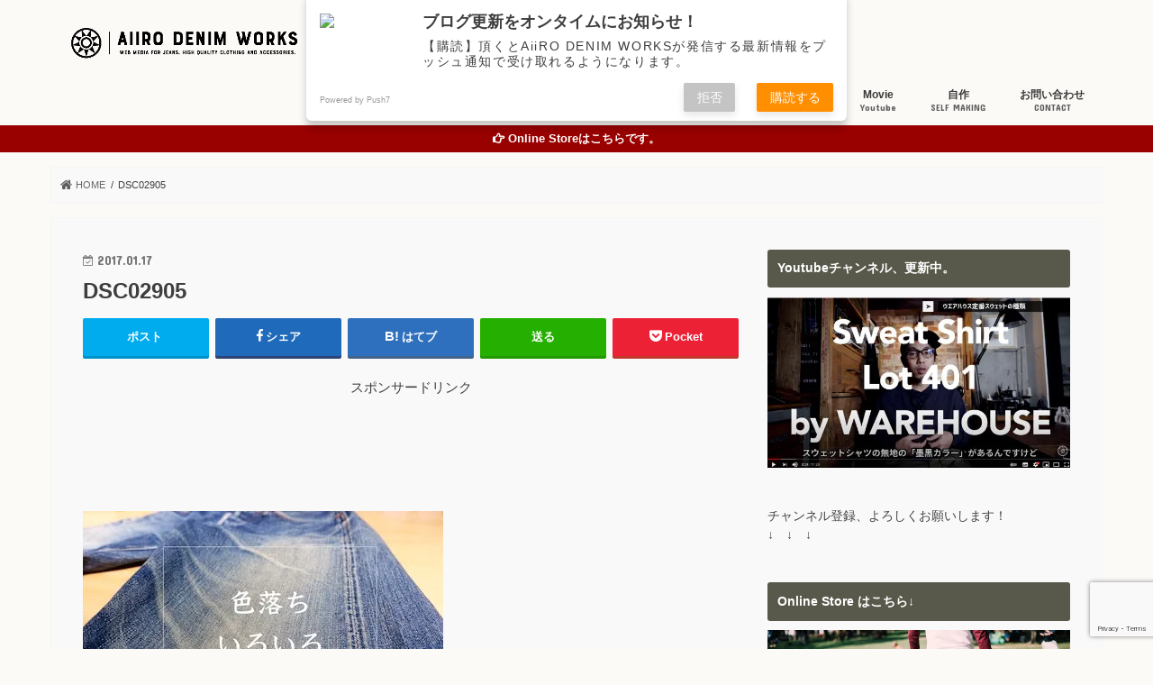

--- FILE ---
content_type: text/html; charset=UTF-8
request_url: https://www.aiirodenim.com/jeans-fading-pickup-1920/dsc02905/
body_size: 39052
content:
<!doctype html>
<!--[if lt IE 7]><html dir="ltr" lang="ja" prefix="og: https://ogp.me/ns#" class="no-js lt-ie9 lt-ie8 lt-ie7"><![endif]-->
<!--[if (IE 7)&!(IEMobile)]><html dir="ltr" lang="ja" prefix="og: https://ogp.me/ns#" class="no-js lt-ie9 lt-ie8"><![endif]-->
<!--[if (IE 8)&!(IEMobile)]><html dir="ltr" lang="ja" prefix="og: https://ogp.me/ns#" class="no-js lt-ie9"><![endif]-->
<!--[if gt IE 8]><!--> <html dir="ltr" lang="ja" prefix="og: https://ogp.me/ns#" class="no-js"><!--<![endif]-->
<head>
<meta charset="utf-8">
<meta http-equiv="X-UA-Compatible" content="IE=edge">
<meta name="HandheldFriendly" content="True">
<meta name="MobileOptimized" content="320">
<meta name="viewport" content="width=device-width, initial-scale=1"/>
<link rel="apple-touch-icon" href="https://www.aiirodenim.com/wp-content/uploads/2018/01/logo-app.png"><link rel="icon" href="https://www.aiirodenim.com/wp-content/uploads/2017/11/button_white_transparent-e1509522818844.png">
<link rel="pingback" href="https://www.aiirodenim.com/xmlrpc.php">
<!--[if IE]><link rel="shortcut icon" href="https://www.aiirodenim.com/wp-content/uploads/2017/11/button_white_transparent-e1509522818844.png"><![endif]-->
<meta name="twitter:card" content="summary">
<meta name="twitter:title" content="DSC02905">
<meta name="twitter:image" content="https://www.aiirodenim.com/wp-content/uploads/2017/01/DSC02905.jpg">
<style>img:is([sizes="auto" i], [sizes^="auto," i]){contain-intrinsic-size:3000px 1500px}</style>
<title>DSC02905 | AiiRO DENIM WORKS</title>
<meta name="robots" content="max-image-preview:large"/>
<meta name="author" content="Indy"/>
<meta name="google-site-verification" content="VPcVqGEupXy3uYXWm6_8POAeRo-n8VS1dWA_vfDHAYk"/>
<meta name="msvalidate.01" content="FE58474DECD28F4EC3F674B6129DA318"/>
<link rel="canonical" href="https://www.aiirodenim.com/jeans-fading-pickup-1920/dsc02905/"/>
<meta name="generator" content="All in One SEO (AIOSEO) 4.8.9"/>
<meta property="og:locale" content="ja_JP"/>
<meta property="og:site_name" content="AiiRO DENIM WORKS | デニム中心に経年変化の楽しめるアイテムの魅力を伝えるアメカジWEBメディア"/>
<meta property="og:type" content="article"/>
<meta property="og:title" content="DSC02905 | AiiRO DENIM WORKS"/>
<meta property="og:url" content="https://www.aiirodenim.com/jeans-fading-pickup-1920/dsc02905/"/>
<meta property="article:published_time" content="2017-01-17T06:49:46+00:00"/>
<meta property="article:modified_time" content="2017-01-17T06:49:46+00:00"/>
<meta name="twitter:card" content="summary"/>
<meta name="twitter:title" content="DSC02905 | AiiRO DENIM WORKS"/>
<link rel='dns-prefetch' href='//ajax.googleapis.com'/>
<link rel='dns-prefetch' href='//secure.gravatar.com'/>
<link rel='dns-prefetch' href='//stats.wp.com'/>
<link rel='dns-prefetch' href='//fonts.googleapis.com'/>
<link rel='dns-prefetch' href='//maxcdn.bootstrapcdn.com'/>
<link rel='dns-prefetch' href='//v0.wordpress.com'/>
<link rel='preconnect' href='//i0.wp.com'/>
<link rel='preconnect' href='//c0.wp.com'/>
<link rel="alternate" type="application/rss+xml" title="AiiRO DENIM WORKS &raquo; フィード" href="https://www.aiirodenim.com/feed/"/>
<link rel="alternate" type="application/rss+xml" title="AiiRO DENIM WORKS &raquo; コメントフィード" href="https://www.aiirodenim.com/comments/feed/"/>
<link rel="alternate" type="application/rss+xml" title="AiiRO DENIM WORKS &raquo; DSC02905 のコメントのフィード" href="https://www.aiirodenim.com/jeans-fading-pickup-1920/dsc02905/feed/"/>
<link rel="stylesheet" type="text/css" href="//www.aiirodenim.com/wp-content/cache/wpfc-minified/6nlb3pwa/2ai6t.css" media="all"/>
<style id='wp-emoji-styles-inline-css'>img.wp-smiley, img.emoji{display:inline !important;border:none !important;box-shadow:none !important;height:1em !important;width:1em !important;margin:0 0.07em !important;vertical-align:-0.1em !important;background:none !important;padding:0 !important;}</style>
<link rel='stylesheet' id='wp-block-library-css' href='https://c0.wp.com/c/6.8.3/wp-includes/css/dist/block-library/style.min.css' type='text/css' media='all'/>
<style id='classic-theme-styles-inline-css'>.wp-block-button__link{color:#fff;background-color:#32373c;border-radius:9999px;box-shadow:none;text-decoration:none;padding:calc(.667em + 2px) calc(1.333em + 2px);font-size:1.125em}
.wp-block-file__button{background:#32373c;color:#fff;text-decoration:none}</style>
<style id='rinkerg-gutenberg-rinker-style-inline-css'>.wp-block-create-block-block{background-color:#21759b;color:#fff;padding:2px}</style>
<link rel='stylesheet' id='mediaelement-css' href='https://c0.wp.com/c/6.8.3/wp-includes/js/mediaelement/mediaelementplayer-legacy.min.css' type='text/css' media='all'/>
<link rel='stylesheet' id='wp-mediaelement-css' href='https://c0.wp.com/c/6.8.3/wp-includes/js/mediaelement/wp-mediaelement.min.css' type='text/css' media='all'/>
<style id='jetpack-sharing-buttons-style-inline-css'>.jetpack-sharing-buttons__services-list{display:flex;flex-direction:row;flex-wrap:wrap;gap:0;list-style-type:none;margin:5px;padding:0}
.jetpack-sharing-buttons__services-list.has-small-icon-size{font-size:12px}
.jetpack-sharing-buttons__services-list.has-normal-icon-size{font-size:16px}
.jetpack-sharing-buttons__services-list.has-large-icon-size{font-size:24px}
.jetpack-sharing-buttons__services-list.has-huge-icon-size{font-size:36px}
@media print{.jetpack-sharing-buttons__services-list{display:none!important}}.editor-styles-wrapper .wp-block-jetpack-sharing-buttons{gap:0;padding-inline-start:0}
ul.jetpack-sharing-buttons__services-list.has-background{padding:1.25em 2.375em}</style>
<style id='global-styles-inline-css'>:root{--wp--preset--aspect-ratio--square:1;--wp--preset--aspect-ratio--4-3:4/3;--wp--preset--aspect-ratio--3-4:3/4;--wp--preset--aspect-ratio--3-2:3/2;--wp--preset--aspect-ratio--2-3:2/3;--wp--preset--aspect-ratio--16-9:16/9;--wp--preset--aspect-ratio--9-16:9/16;--wp--preset--color--black:#000000;--wp--preset--color--cyan-bluish-gray:#abb8c3;--wp--preset--color--white:#ffffff;--wp--preset--color--pale-pink:#f78da7;--wp--preset--color--vivid-red:#cf2e2e;--wp--preset--color--luminous-vivid-orange:#ff6900;--wp--preset--color--luminous-vivid-amber:#fcb900;--wp--preset--color--light-green-cyan:#7bdcb5;--wp--preset--color--vivid-green-cyan:#00d084;--wp--preset--color--pale-cyan-blue:#8ed1fc;--wp--preset--color--vivid-cyan-blue:#0693e3;--wp--preset--color--vivid-purple:#9b51e0;--wp--preset--gradient--vivid-cyan-blue-to-vivid-purple:linear-gradient(135deg,rgba(6,147,227,1) 0%,rgb(155,81,224) 100%);--wp--preset--gradient--light-green-cyan-to-vivid-green-cyan:linear-gradient(135deg,rgb(122,220,180) 0%,rgb(0,208,130) 100%);--wp--preset--gradient--luminous-vivid-amber-to-luminous-vivid-orange:linear-gradient(135deg,rgba(252,185,0,1) 0%,rgba(255,105,0,1) 100%);--wp--preset--gradient--luminous-vivid-orange-to-vivid-red:linear-gradient(135deg,rgba(255,105,0,1) 0%,rgb(207,46,46) 100%);--wp--preset--gradient--very-light-gray-to-cyan-bluish-gray:linear-gradient(135deg,rgb(238,238,238) 0%,rgb(169,184,195) 100%);--wp--preset--gradient--cool-to-warm-spectrum:linear-gradient(135deg,rgb(74,234,220) 0%,rgb(151,120,209) 20%,rgb(207,42,186) 40%,rgb(238,44,130) 60%,rgb(251,105,98) 80%,rgb(254,248,76) 100%);--wp--preset--gradient--blush-light-purple:linear-gradient(135deg,rgb(255,206,236) 0%,rgb(152,150,240) 100%);--wp--preset--gradient--blush-bordeaux:linear-gradient(135deg,rgb(254,205,165) 0%,rgb(254,45,45) 50%,rgb(107,0,62) 100%);--wp--preset--gradient--luminous-dusk:linear-gradient(135deg,rgb(255,203,112) 0%,rgb(199,81,192) 50%,rgb(65,88,208) 100%);--wp--preset--gradient--pale-ocean:linear-gradient(135deg,rgb(255,245,203) 0%,rgb(182,227,212) 50%,rgb(51,167,181) 100%);--wp--preset--gradient--electric-grass:linear-gradient(135deg,rgb(202,248,128) 0%,rgb(113,206,126) 100%);--wp--preset--gradient--midnight:linear-gradient(135deg,rgb(2,3,129) 0%,rgb(40,116,252) 100%);--wp--preset--font-size--small:13px;--wp--preset--font-size--medium:20px;--wp--preset--font-size--large:36px;--wp--preset--font-size--x-large:42px;--wp--preset--spacing--20:0.44rem;--wp--preset--spacing--30:0.67rem;--wp--preset--spacing--40:1rem;--wp--preset--spacing--50:1.5rem;--wp--preset--spacing--60:2.25rem;--wp--preset--spacing--70:3.38rem;--wp--preset--spacing--80:5.06rem;--wp--preset--shadow--natural:6px 6px 9px rgba(0, 0, 0, 0.2);--wp--preset--shadow--deep:12px 12px 50px rgba(0, 0, 0, 0.4);--wp--preset--shadow--sharp:6px 6px 0px rgba(0, 0, 0, 0.2);--wp--preset--shadow--outlined:6px 6px 0px -3px rgba(255, 255, 255, 1), 6px 6px rgba(0, 0, 0, 1);--wp--preset--shadow--crisp:6px 6px 0px rgba(0, 0, 0, 1);}:where(.is-layout-flex){gap:0.5em;}:where(.is-layout-grid){gap:0.5em;}
body .is-layout-flex{display:flex;}
.is-layout-flex{flex-wrap:wrap;align-items:center;}
.is-layout-flex > :is(*, div){margin:0;}
body .is-layout-grid{display:grid;}
.is-layout-grid > :is(*, div){margin:0;}:where(.wp-block-columns.is-layout-flex){gap:2em;}:where(.wp-block-columns.is-layout-grid){gap:2em;}:where(.wp-block-post-template.is-layout-flex){gap:1.25em;}:where(.wp-block-post-template.is-layout-grid){gap:1.25em;}
.has-black-color{color:var(--wp--preset--color--black) !important;}
.has-cyan-bluish-gray-color{color:var(--wp--preset--color--cyan-bluish-gray) !important;}
.has-white-color{color:var(--wp--preset--color--white) !important;}
.has-pale-pink-color{color:var(--wp--preset--color--pale-pink) !important;}
.has-vivid-red-color{color:var(--wp--preset--color--vivid-red) !important;}
.has-luminous-vivid-orange-color{color:var(--wp--preset--color--luminous-vivid-orange) !important;}
.has-luminous-vivid-amber-color{color:var(--wp--preset--color--luminous-vivid-amber) !important;}
.has-light-green-cyan-color{color:var(--wp--preset--color--light-green-cyan) !important;}
.has-vivid-green-cyan-color{color:var(--wp--preset--color--vivid-green-cyan) !important;}
.has-pale-cyan-blue-color{color:var(--wp--preset--color--pale-cyan-blue) !important;}
.has-vivid-cyan-blue-color{color:var(--wp--preset--color--vivid-cyan-blue) !important;}
.has-vivid-purple-color{color:var(--wp--preset--color--vivid-purple) !important;}
.has-black-background-color{background-color:var(--wp--preset--color--black) !important;}
.has-cyan-bluish-gray-background-color{background-color:var(--wp--preset--color--cyan-bluish-gray) !important;}
.has-white-background-color{background-color:var(--wp--preset--color--white) !important;}
.has-pale-pink-background-color{background-color:var(--wp--preset--color--pale-pink) !important;}
.has-vivid-red-background-color{background-color:var(--wp--preset--color--vivid-red) !important;}
.has-luminous-vivid-orange-background-color{background-color:var(--wp--preset--color--luminous-vivid-orange) !important;}
.has-luminous-vivid-amber-background-color{background-color:var(--wp--preset--color--luminous-vivid-amber) !important;}
.has-light-green-cyan-background-color{background-color:var(--wp--preset--color--light-green-cyan) !important;}
.has-vivid-green-cyan-background-color{background-color:var(--wp--preset--color--vivid-green-cyan) !important;}
.has-pale-cyan-blue-background-color{background-color:var(--wp--preset--color--pale-cyan-blue) !important;}
.has-vivid-cyan-blue-background-color{background-color:var(--wp--preset--color--vivid-cyan-blue) !important;}
.has-vivid-purple-background-color{background-color:var(--wp--preset--color--vivid-purple) !important;}
.has-black-border-color{border-color:var(--wp--preset--color--black) !important;}
.has-cyan-bluish-gray-border-color{border-color:var(--wp--preset--color--cyan-bluish-gray) !important;}
.has-white-border-color{border-color:var(--wp--preset--color--white) !important;}
.has-pale-pink-border-color{border-color:var(--wp--preset--color--pale-pink) !important;}
.has-vivid-red-border-color{border-color:var(--wp--preset--color--vivid-red) !important;}
.has-luminous-vivid-orange-border-color{border-color:var(--wp--preset--color--luminous-vivid-orange) !important;}
.has-luminous-vivid-amber-border-color{border-color:var(--wp--preset--color--luminous-vivid-amber) !important;}
.has-light-green-cyan-border-color{border-color:var(--wp--preset--color--light-green-cyan) !important;}
.has-vivid-green-cyan-border-color{border-color:var(--wp--preset--color--vivid-green-cyan) !important;}
.has-pale-cyan-blue-border-color{border-color:var(--wp--preset--color--pale-cyan-blue) !important;}
.has-vivid-cyan-blue-border-color{border-color:var(--wp--preset--color--vivid-cyan-blue) !important;}
.has-vivid-purple-border-color{border-color:var(--wp--preset--color--vivid-purple) !important;}
.has-vivid-cyan-blue-to-vivid-purple-gradient-background{background:var(--wp--preset--gradient--vivid-cyan-blue-to-vivid-purple) !important;}
.has-light-green-cyan-to-vivid-green-cyan-gradient-background{background:var(--wp--preset--gradient--light-green-cyan-to-vivid-green-cyan) !important;}
.has-luminous-vivid-amber-to-luminous-vivid-orange-gradient-background{background:var(--wp--preset--gradient--luminous-vivid-amber-to-luminous-vivid-orange) !important;}
.has-luminous-vivid-orange-to-vivid-red-gradient-background{background:var(--wp--preset--gradient--luminous-vivid-orange-to-vivid-red) !important;}
.has-very-light-gray-to-cyan-bluish-gray-gradient-background{background:var(--wp--preset--gradient--very-light-gray-to-cyan-bluish-gray) !important;}
.has-cool-to-warm-spectrum-gradient-background{background:var(--wp--preset--gradient--cool-to-warm-spectrum) !important;}
.has-blush-light-purple-gradient-background{background:var(--wp--preset--gradient--blush-light-purple) !important;}
.has-blush-bordeaux-gradient-background{background:var(--wp--preset--gradient--blush-bordeaux) !important;}
.has-luminous-dusk-gradient-background{background:var(--wp--preset--gradient--luminous-dusk) !important;}
.has-pale-ocean-gradient-background{background:var(--wp--preset--gradient--pale-ocean) !important;}
.has-electric-grass-gradient-background{background:var(--wp--preset--gradient--electric-grass) !important;}
.has-midnight-gradient-background{background:var(--wp--preset--gradient--midnight) !important;}
.has-small-font-size{font-size:var(--wp--preset--font-size--small) !important;}
.has-medium-font-size{font-size:var(--wp--preset--font-size--medium) !important;}
.has-large-font-size{font-size:var(--wp--preset--font-size--large) !important;}
.has-x-large-font-size{font-size:var(--wp--preset--font-size--x-large) !important;}:where(.wp-block-post-template.is-layout-flex){gap:1.25em;}:where(.wp-block-post-template.is-layout-grid){gap:1.25em;}:where(.wp-block-columns.is-layout-flex){gap:2em;}:where(.wp-block-columns.is-layout-grid){gap:2em;}:root :where(.wp-block-pullquote){font-size:1.5em;line-height:1.6;}</style>
<link rel="stylesheet" type="text/css" href="//www.aiirodenim.com/wp-content/cache/wpfc-minified/eqjpvgwy/8ih3c.css" media="all"/>
<style id='toc-screen-inline-css'>div#toc_container ul li{font-size:93%;}</style>
<link rel="stylesheet" type="text/css" href="//www.aiirodenim.com/wp-content/cache/wpfc-minified/du23h1t3/4ahuw.css" media="all"/>
<link rel="stylesheet" type="text/css" href="//www.aiirodenim.com/wp-content/cache/wpfc-minified/kpom65vj/dtu1h.css" media="screen"/>
<link rel="https://api.w.org/" href="https://www.aiirodenim.com/wp-json/"/><link rel="alternate" title="JSON" type="application/json" href="https://www.aiirodenim.com/wp-json/wp/v2/media/1928"/><link rel="EditURI" type="application/rsd+xml" title="RSD" href="https://www.aiirodenim.com/xmlrpc.php?rsd"/>
<link rel='shortlink' href='https://wp.me/a8ejbP-v6'/>
<link rel="alternate" title="oEmbed (JSON)" type="application/json+oembed" href="https://www.aiirodenim.com/wp-json/oembed/1.0/embed?url=https%3A%2F%2Fwww.aiirodenim.com%2Fjeans-fading-pickup-1920%2Fdsc02905%2F"/>
<link rel="alternate" title="oEmbed (XML)" type="text/xml+oembed" href="https://www.aiirodenim.com/wp-json/oembed/1.0/embed?url=https%3A%2F%2Fwww.aiirodenim.com%2Fjeans-fading-pickup-1920%2Fdsc02905%2F&#038;format=xml"/>
<style>img#wpstats{display:none}</style>
<style id="wpp-loading-animation-styles">@-webkit-keyframes bgslide{from{background-position-x:0}to{background-position-x:-200%}}@keyframes bgslide{from{background-position-x:0}to{background-position-x:-200%}}.wpp-widget-block-placeholder,.wpp-shortcode-placeholder{margin:0 auto;width:60px;height:3px;background:#dd3737;background:linear-gradient(90deg,#dd3737 0%,#571313 10%,#dd3737 100%);background-size:200% auto;border-radius:3px;-webkit-animation:bgslide 1s infinite linear;animation:bgslide 1s infinite linear}</style>
<style>.yyi-rinker-images{display:flex;justify-content:center;align-items:center;position:relative;}
div.yyi-rinker-image img.yyi-rinker-main-img.hidden{display:none;}
.yyi-rinker-images-arrow{cursor:pointer;position:absolute;top:50%;display:block;margin-top:-11px;opacity:0.6;width:22px;}
.yyi-rinker-images-arrow-left{left:-10px;}
.yyi-rinker-images-arrow-right{right:-10px;}
.yyi-rinker-images-arrow-left.hidden{display:none;}
.yyi-rinker-images-arrow-right.hidden{display:none;}
div.yyi-rinker-contents.yyi-rinker-design-tate  div.yyi-rinker-box{flex-direction:column;}
div.yyi-rinker-contents.yyi-rinker-design-slim div.yyi-rinker-box .yyi-rinker-links{flex-direction:column;}
div.yyi-rinker-contents.yyi-rinker-design-slim div.yyi-rinker-info{width:100%;}
div.yyi-rinker-contents.yyi-rinker-design-slim .yyi-rinker-title{text-align:center;}
div.yyi-rinker-contents.yyi-rinker-design-slim .yyi-rinker-links{text-align:center;}
div.yyi-rinker-contents.yyi-rinker-design-slim .yyi-rinker-image{margin:auto;}
div.yyi-rinker-contents.yyi-rinker-design-slim div.yyi-rinker-info ul.yyi-rinker-links li{align-self:stretch;}
div.yyi-rinker-contents.yyi-rinker-design-slim div.yyi-rinker-box div.yyi-rinker-info{padding:0;}
div.yyi-rinker-contents.yyi-rinker-design-slim div.yyi-rinker-box{flex-direction:column;padding:14px 5px 0;}
.yyi-rinker-design-slim div.yyi-rinker-box div.yyi-rinker-info{text-align:center;}
.yyi-rinker-design-slim div.price-box span.price{display:block;}
div.yyi-rinker-contents.yyi-rinker-design-slim div.yyi-rinker-info div.yyi-rinker-title a{font-size:16px;}
div.yyi-rinker-contents.yyi-rinker-design-slim ul.yyi-rinker-links li.amazonkindlelink:before,  div.yyi-rinker-contents.yyi-rinker-design-slim ul.yyi-rinker-links li.amazonlink:before,  div.yyi-rinker-contents.yyi-rinker-design-slim ul.yyi-rinker-links li.rakutenlink:before, div.yyi-rinker-contents.yyi-rinker-design-slim ul.yyi-rinker-links li.yahoolink:before, div.yyi-rinker-contents.yyi-rinker-design-slim ul.yyi-rinker-links li.mercarilink:before{font-size:12px;}
div.yyi-rinker-contents.yyi-rinker-design-slim ul.yyi-rinker-links li a{font-size:13px;}
.entry-content ul.yyi-rinker-links li{padding:0;}
div.yyi-rinker-contents .yyi-rinker-attention.attention_desing_right_ribbon{width:89px;height:91px;position:absolute;top:-1px;right:-1px;left:auto;overflow:hidden;}
div.yyi-rinker-contents .yyi-rinker-attention.attention_desing_right_ribbon span{display:inline-block;width:146px;position:absolute;padding:4px 0;left:-13px;top:12px;text-align:center;font-size:12px;line-height:24px;-webkit-transform:rotate(45deg);transform:rotate(45deg);box-shadow:0 1px 3px rgba(0, 0, 0, 0.2);}
div.yyi-rinker-contents .yyi-rinker-attention.attention_desing_right_ribbon{background:none;}
.yyi-rinker-attention.attention_desing_right_ribbon .yyi-rinker-attention-after,
.yyi-rinker-attention.attention_desing_right_ribbon .yyi-rinker-attention-before{display:none;}
div.yyi-rinker-use-right_ribbon div.yyi-rinker-title{margin-right:2rem;}</style><style>body{color:#3E3E3E;}
a, #breadcrumb li.bc_homelink a::before, .authorbox .author_sns li a::before{color:#5e5e5e;}
a:hover{color:#d64c1d;}
.article-footer .post-categories li a,.article-footer .tags a,.accordionBtn{background:#5e5e5e;border-color:#5e5e5e;}
.article-footer .tags a{color:#5e5e5e;background:none;}
.article-footer .post-categories li a:hover,.article-footer .tags a:hover,.accordionBtn.active{background:#d64c1d;border-color:#d64c1d;}
input[type="text"],input[type="password"],input[type="datetime"],input[type="datetime-local"],input[type="date"],input[type="month"],input[type="time"],input[type="week"],input[type="number"],input[type="email"],input[type="url"],input[type="search"],input[type="tel"],input[type="color"],select,textarea,.field{background-color:#f4f4f4;}
.header{color:#232323;}
.bgfull .header,.header.bg,.header #inner-header,.menu-sp{background:#fcfaf7;}
#logo a{color:#eeee22;}
#g_nav .nav li a,.nav_btn,.menu-sp a,.menu-sp a,.menu-sp > ul:after{color:#383838;}
#logo a:hover,#g_nav .nav li a:hover,.nav_btn:hover{color:#c91e04;}
@media only screen and (min-width: 768px) {
.nav > li > a:after{background:#c91e04;}
.nav ul{background:#000000;}
#g_nav .nav li ul.sub-menu li a{color:#f7f7f7;}
}
@media only screen and (max-width: 1165px) {
.site_description{background:#fcfaf7;color:#232323;}
}
#inner-content, #breadcrumb, .entry-content blockquote:before, .entry-content blockquote:after{background:#f9f9f9}
.top-post-list .post-list:before{background:#5e5e5e;}
.widget li a:after{color:#5e5e5e;}
.entry-content h2,.widgettitle,.accordion::before{background:#58594a;color:#ffffff;}
.entry-content h3{border-color:#58594a;}
.h_boader .entry-content h2{border-color:#58594a;color:#3E3E3E;}
.h_balloon .entry-content h2:after{border-top-color:#58594a;}
.entry-content ul li:before{background:#58594a;}
.entry-content ol li:before{background:#58594a;}
.post-list-card .post-list .eyecatch .cat-name,.top-post-list .post-list .eyecatch .cat-name,.byline .cat-name,.single .authorbox .author-newpost li .cat-name,.related-box li .cat-name,.carouselwrap .cat-name,.eyecatch .cat-name{background:#eded2f;color:#303030;}
ul.wpp-list li a:before{background:#58594a;color:#ffffff;}
.readmore a{border:1px solid #5e5e5e;color:#5e5e5e;}
.readmore a:hover{background:#5e5e5e;color:#fff;}
.btn-wrap a{background:#5e5e5e;border:1px solid #5e5e5e;}
.btn-wrap a:hover{background:#d64c1d;border-color:#d64c1d;}
.btn-wrap.simple a{border:1px solid #5e5e5e;color:#5e5e5e;}
.btn-wrap.simple a:hover{background:#5e5e5e;}
.blue-btn, .comment-reply-link, #submit{background-color:#5e5e5e;}
.blue-btn:hover, .comment-reply-link:hover, #submit:hover, .blue-btn:focus, .comment-reply-link:focus, #submit:focus{background-color:#d64c1d;}
#sidebar1{color:#444444;}
.widget:not(.widget_text) a{color:#1860a0;}
.widget:not(.widget_text) a:hover{color:#f45116;}
.bgfull #footer-top,#footer-top .inner,.cta-inner{background-color:#000000;color:#ffffff;}
.footer a,#footer-top a{color:#f7f7f7;}
#footer-top .widgettitle{color:#ffffff;}
.bgfull .footer,.footer.bg,.footer .inner{background-color:#000000;color:#ffffff;}
.footer-links li a:before{color:#fcfaf7;}
.pagination a, .pagination span,.page-links a{border-color:#5e5e5e;color:#5e5e5e;}
.pagination .current,.pagination .current:hover,.page-links ul > li > span{background-color:#5e5e5e;border-color:#5e5e5e;}
.pagination a:hover, .pagination a:focus,.page-links a:hover, .page-links a:focus{background-color:#5e5e5e;color:#fff;}</style>
<style>a.st_tag, a.internal_tag, .st_tag, .internal_tag{text-decoration:underline !important;}</style><style>.broken_link, a.broken_link{text-decoration:line-through;}</style><style id="custom-background-css">body.custom-background{background-color:#fcfaf7;}</style>
<link rel="icon" href="https://i0.wp.com/www.aiirodenim.com/wp-content/uploads/2018/01/cropped-logo-app.png?fit=32%2C32&#038;ssl=1" sizes="32x32"/>
<link rel="icon" href="https://i0.wp.com/www.aiirodenim.com/wp-content/uploads/2018/01/cropped-logo-app.png?fit=192%2C192&#038;ssl=1" sizes="192x192"/>
<link rel="apple-touch-icon" href="https://i0.wp.com/www.aiirodenim.com/wp-content/uploads/2018/01/cropped-logo-app.png?fit=180%2C180&#038;ssl=1"/>
<meta name="msapplication-TileImage" content="https://i0.wp.com/www.aiirodenim.com/wp-content/uploads/2018/01/cropped-logo-app.png?fit=270%2C270&#038;ssl=1"/>
<meta name="viewport" content="width=device-width,initial-scale=1">
<style id="wp-custom-css">.wpp-thumbnail{margin:0 0.5em 0 0 !important;width:30%;max-width:100px;}
ul.wpp-list li{border-bottom:1px dotted rgba(125,125,125,0.2);margin:1em 0;}
ul.wpp-list li:last-child{border-bottom:none;}
@import url(https://fonts.googleapis.com/earlyaccess/notosansjapanese.css);
body{font-family:'Noto Sans Japanese', sans-serif;font-weight:300;font-size:99%;}
.entry-content h3{border-top:2px solid #000000 !important;border-bottom:2px solid #000000 !important;border-left:none !important;padding:15px 0px 15px 5px;margin:30px 0px 20px;}
.entry-content h4{border-bottom:3px dashed #000000 !important;padding:8px 0px 8px 5px;margin:30px 0px 20px;}
.header-info a:before{font-family:"fontawesome";content:'\f0a4';}
.header-info a{background-color:#990000;}
.header-info a{font-weight:bold;}
.pagination a, .pagination span{padding:8px 14px;border-radius:20px;-webkit-border-radius:20px;-moz-border-radius:20px;}
@media only screen and (max-width: 767px){
.pagination a, .pagination span{padding:9px 14px;border-radius:20px;-webkit-border-radius:20px;-moz-border-radius:20px;}
}
.marker1{background:linear-gradient(transparent 70%, #FFB96D 40%);}
.flw_btn2{display:inline-block;margin:2px;padding:0.5em 1em;font-size:11px !important;text-align:center;text-decoration:none;width:105px;border-radius:3px;transition:.4s;}
.flw_btn2.fb{color:#000000 !important;border:solid 2px #000000 !important;background:#fff !important;}
.flw_btn2.fb:hover{color:#fff !important;border:solid 2px #000000 !important;background:#000000 !important;}
.flw_btn2.htb{color:#000000 !important;border:solid 2px #000000 !important;background:#fff !important;}
.flw_btn2.htb:hover{color:#fff !important;border:solid 2px #000000 !important;background:#000000 !important;}
.flw_btn2.tw{color:#000000 !important;border:solid 2px #000000 !important;background:#fff !important;}
.flw_btn2.tw:hover{color:#fff !important;border:solid 2px #000000 !important;background:#000000 !important;}
.flw_btn2.fdly{color:#000000 !important;border:solid 2px #000000 !important;background:#fff !important;}
.flw_btn2.fdly:hover{color:#fff !important;border:solid 2px #000000 !important;background:#000000 !important;}
.flw_btn2.gp{color:#000000 !important;border:solid 2px #000000 !important;background:#fff !important;}
.flw_btn2.gp:hover{color:#fff !important;border:solid 2px #000000 !important;background:#000000 !important;}
.flw_btn2.ist{color:#000000 !important;border:solid 2px #000000 !important;background:#fff !important;}
.flw_btn2.ist:hover{color:#fff !important;border:solid 2px #000000 !important;background:#000000 !important;}
.flw_btn2.cnt{color:#000000 !important;border:solid 2px #000000 !important;background:#fff !important;}
.flw_btn2.cnt:hover{color:#fff !important;border:solid 2px #000000 !important;background:#000000 !important;}</style>
<meta data-pso-pv="1.2.1" data-pso-pt="singlePost" data-pso-th="48ac0e0ef7ba1cb0116d86875f503927"><script async src="//pagead2.googlesyndication.com/pagead/js/adsbygoogle.js"></script><script pagespeed_no_defer="" data-pso-version="20170502_060509">window.dynamicgoogletags={config:[]};dynamicgoogletags.config=["ca-pub-7374219875403138",[[]],[[[],[],[]]],"WordPressSinglePost","4631990402",null,0.01,null,[null,1209600000],0.01,0,null,null,"http://www.aiirodenim.com"];(function(){var h=this,aa=function(a){var b=typeof a;if("object"==b)if(a){if(a instanceof Array)return"array";if(a instanceof Object)return b;var c=Object.prototype.toString.call(a);if("[object Window]"==c)return"object";if("[object Array]"==c||"number"==typeof a.length&&"undefined"!=typeof a.splice&&"undefined"!=typeof a.propertyIsEnumerable&&!a.propertyIsEnumerable("splice"))return"array";if("[object Function]"==c||"undefined"!=typeof a.call&&"undefined"!=typeof a.propertyIsEnumerable&&!a.propertyIsEnumerable("call"))return"function"}else return"null";
else if("function"==b&&"undefined"==typeof a.call)return"object";return b},p=function(a){return"number"==typeof a},ba=function(a,b){var c=Array.prototype.slice.call(arguments,1);return function(){var b=c.slice();b.push.apply(b,arguments);return a.apply(this,b)}},r=function(a,b){function c(){}c.prototype=b.prototype;a.Sa=b.prototype;a.prototype=new c;a.prototype.constructor=a;a.Ua=function(a,c,f){for(var d=Array(arguments.length-2),e=2;e<arguments.length;e++)d[e-2]=arguments[e];return b.prototype[c].apply(a,
d)}};var ca=document,da=window;var ea=String.prototype.trim?function(a){return a.trim()}:function(a){return a.replace(/^[\s\xa0]+|[\s\xa0]+$/g,"")},fa=function(a,b){return a<b?-1:a>b?1:0},ga=function(a){return String(a).replace(/\-([a-z])/g,function(a,c){return c.toUpperCase()})};var ha=Array.prototype.forEach?function(a,b,c){Array.prototype.forEach.call(a,b,c)}:function(a,b,c){for(var d=a.length,e="string"==typeof a?a.split(""):a,f=0;f<d;f++)f in e&&b.call(c,e[f],f,a)};var t;a:{var ia=h.navigator;if(ia){var ja=ia.userAgent;if(ja){t=ja;break a}}t=""}var v=function(a){return-1!=t.indexOf(a)};var ka=function(a){ka[" "](a);return a};ka[" "]=function(){};var ma=function(a,b){var c=la;Object.prototype.hasOwnProperty.call(c,a)||(c[a]=b(a))};var na=v("Opera"),w=v("Trident")||v("MSIE"),oa=v("Edge"),pa=v("Gecko")&&!(-1!=t.toLowerCase().indexOf("webkit")&&!v("Edge"))&&!(v("Trident")||v("MSIE"))&&!v("Edge"),qa=-1!=t.toLowerCase().indexOf("webkit")&&!v("Edge"),ra=function(){var a=h.document;return a?a.documentMode:void 0},sa;
a:{var ta="",ua=function(){var a=t;if(pa)return/rv\:([^\);]+)(\)|;)/.exec(a);if(oa)return/Edge\/([\d\.]+)/.exec(a);if(w)return/\b(?:MSIE|rv)[: ]([^\);]+)(\)|;)/.exec(a);if(qa)return/WebKit\/(\S+)/.exec(a);if(na)return/(?:Version)[ \/]?(\S+)/.exec(a)}();ua&&(ta=ua?ua[1]:"");if(w){var va=ra();if(null!=va&&va>parseFloat(ta)){sa=String(va);break a}}sa=ta}
var wa=sa,la={},xa=function(a){ma(a,function(){for(var b=0,c=ea(String(wa)).split("."),d=ea(String(a)).split("."),e=Math.max(c.length,d.length),f=0;0==b&&f<e;f++){var g=c[f]||"",k=d[f]||"";do{g=/(\d*)(\D*)(.*)/.exec(g)||["","","",""];k=/(\d*)(\D*)(.*)/.exec(k)||["","","",""];if(0==g[0].length&&0==k[0].length)break;b=fa(0==g[1].length?0:parseInt(g[1],10),0==k[1].length?0:parseInt(k[1],10))||fa(0==g[2].length,0==k[2].length)||fa(g[2],k[2]);g=g[3];k=k[3]}while(0==b)}return 0<=b})},ya;var za=h.document;
ya=za&&w?ra()||("CSS1Compat"==za.compatMode?parseInt(wa,10):5):void 0;var Aa;if(!(Aa=!pa&&!w)){var Ba;if(Ba=w)Ba=9<=Number(ya);Aa=Ba}Aa||pa&&xa("1.9.1");w&&xa("9");var x=function(a,b,c,d){this.top=a;this.right=b;this.bottom=c;this.left=d};x.prototype.floor=function(){this.top=Math.floor(this.top);this.right=Math.floor(this.right);this.bottom=Math.floor(this.bottom);this.left=Math.floor(this.left);return this};var Da=function(){var a=Ca;try{var b;if(b=!!a&&null!=a.location.href)a:{try{ka(a.foo);b=!0;break a}catch(c){}b=!1}return b}catch(c){return!1}},Ea=function(a,b){for(var c in a)Object.prototype.hasOwnProperty.call(a,c)&&b.call(void 0,a[c],c,a)};var Fa=function(){var a=!1;try{var b=Object.defineProperty({},"passive",{get:function(){a=!0}});h.addEventListener("test",null,b)}catch(c){}return a}();var Ga=function(a){h.google_image_requests||(h.google_image_requests=[]);var b=h.document.createElement("img");b.src=a;h.google_image_requests.push(b)};var Ha=!!window.google_async_iframe_id,Ca=Ha&&window.parent||window;var Ia=function(a,b,c,d,e){this.ma=c||4E3;this.H=a||"&";this.ya=b||",$";this.T=void 0!==d?d:"trn";this.Ta=e||null;this.xa=!1;this.V={};this.Ka=0;this.L=[]},Ka=function(a,b,c,d,e){var f=[];Ea(a,function(a,k){(a=Ja(a,b,c,d,e))&&f.push(k+"="+a)});return f.join(b)},Ja=function(a,b,c,d,e){if(null==a)return"";b=b||"&";c=c||",$";"string"==typeof c&&(c=c.split(""));if(a instanceof Array){if(d=d||0,d<c.length){for(var f=[],g=0;g<a.length;g++)f.push(Ja(a[g],b,c,d+1,e));return f.join(c[d])}}else if("object"==typeof a)return e=e||0,2>e?encodeURIComponent(Ka(a,b,c,d,e+1)):"...";return encodeURIComponent(String(a))},Ma=function(a,b,c,d){b=b+"//"+c+d;var e=La(a)-d.length-0;if(0>e)return"";a.L.sort(function(a,b){return a-b});d=null;c="";for(var f=0;f<a.L.length;f++)for(var g=a.L[f],k=a.V[g],m=0;m<k.length;m++){if(!e){d=null==d?g:d;break}var l=Ka(k[m],a.H,a.ya);if(l){l=c+l;if(e>=l.length){e-=l.length;b+=l;c=a.H;break}else a.xa&&(c=e,l[c-1]==a.H&&--c,b+=l.substr(0,c),c=a.H,e=0);d=null==d?g:d}}f="";a.T&&null!=d&&(f=c+a.T+"="+(a.Ta||d));return b+f+""},La=function(a){if(!a.T)return a.ma;var b=1,c;for(c in a.V)b=c.length>b?c.length:b;return a.ma-a.T.length-b-a.H.length-1};var Pa=function(a,b,c,d){var e=Na;if((c?e.Qa:Math.random())<(d||e.Ba))try{if(b instanceof Ia)var f=b;else f=new Ia,Ea(b,function(a,b){var c=f,d=c.Ka++,e={};e[b]=a;a=[e];c.L.push(d);c.V[d]=a});var g=Ma(f,e.Na,e.Da,e.Ma+a+"&");g&&Ga(g)}catch(k){}};var Qa=function(a,b){this.events=[];this.Z=b||h;var c=null;b&&(b.google_js_reporting_queue=b.google_js_reporting_queue||[],this.events=b.google_js_reporting_queue,c=b.google_measure_js_timing);this.ja=null!=c?c:Math.random()<a;a:{try{var d=(this.Z||h).top.location.hash;if(d){var e=d.match(/\bdeid=([\d,]+)/);var f=e&&e[1]||"";break a}}catch(g){}f=""}a=f;b=this.Z.performance;this.sa=!!(b&&b.mark&&b.clearMarks&&a.indexOf&&0<a.indexOf("1337"))};
Qa.prototype.disable=function(){this.sa&&ha(this.events,this.Aa,this);this.events.length=0;this.ja=!1};Qa.prototype.Aa=function(a){if(a&&this.sa){var b=this.Z.performance;b.clearMarks("goog_"+a.uniqueId+"_start");b.clearMarks("goog_"+a.uniqueId+"_end")}};var Na,y;if(Ha&&!Da()){var Ra="."+ca.domain;try{for(;2<Ra.split(".").length&&!Da();)ca.domain=Ra=Ra.substr(Ra.indexOf(".")+1),Ca=window.parent}catch(a){}Da()||(Ca=window)}y=Ca;var Sa=new Qa(1,y);Na=new function(){this.Na="http:"===da.location.protocol?"http:":"https:";this.Da="pagead2.googlesyndication.com";this.Ma="/pagead/gen_204?id=";this.Ba=.01;this.Qa=Math.random()};
if("complete"==y.document.readyState)y.google_measure_js_timing||Sa.disable();else if(Sa.ja){var Ta=function(){y.google_measure_js_timing||Sa.disable()};y.addEventListener?y.addEventListener("load",Ta,Fa?void 0:!1):y.attachEvent&&y.attachEvent("onload",Ta)};var z=function(){},Ua="function"==typeof Uint8Array,B=function(a,b,c){a.a=null;b||(b=[]);a.Wa=void 0;a.M=-1;a.l=b;a:{if(a.l.length){b=a.l.length-1;var d=a.l[b];if(d&&"object"==typeof d&&"array"!=aa(d)&&!(Ua&&d instanceof Uint8Array)){a.R=b-a.M;a.G=d;break a}}a.R=Number.MAX_VALUE}a.Va={};if(c)for(b=0;b<c.length;b++)d=c[b],d<a.R?(d+=a.M,a.l[d]=a.l[d]||A):a.G[d]=a.G[d]||A},A=[],C=function(a,b){if(b<a.R){b+=a.M;var c=a.l[b];return c===A?a.l[b]=[]:c}c=a.G[b];return c===A?a.G[b]=[]:c},Wa=function(a){a=
C(Va,a);return null==a?a:+a},D=function(a,b,c){b<a.R?a.l[b+a.M]=c:a.G[b]=c},E=function(a,b,c){a.a||(a.a={});if(!a.a[c]){var d=C(a,c);d&&(a.a[c]=new b(d))}return a.a[c]},F=function(a,b,c){a.a||(a.a={});if(!a.a[c]){for(var d=C(a,c),e=[],f=0;f<d.length;f++)e[f]=new b(d[f]);a.a[c]=e}b=a.a[c];b==A&&(b=a.a[c]=[]);return b},Xa=function(a,b,c){a.a||(a.a={});c=c||[];for(var d=[],e=0;e<c.length;e++)d[e]=G(c[e]);a.a[b]=c;D(a,b,d)},Ya=function(a){if(a.a)for(var b in a.a){var c=a.a[b];if("array"==aa(c))for(var d=
0;d<c.length;d++)c[d]&&G(c[d]);else c&&G(c)}},G=function(a){Ya(a);return a.l};z.prototype.toString=function(){Ya(this);return this.l.toString()};var Za=function(a){var b;if("array"==aa(a)){for(var c=Array(a.length),d=0;d<a.length;d++)null!=(b=a[d])&&(c[d]="object"==typeof b?Za(b):b);return c}if(Ua&&a instanceof Uint8Array)return new Uint8Array(a);c={};for(d in a)null!=(b=a[d])&&(c[d]="object"==typeof b?Za(b):b);return c};var H=function(a){this.oa={};this.oa.c=a;this.o=[];this.u=null;this.v=[];this.fa=0};H.prototype.g=function(a){for(var b=0;b<this.o.length;b++)if(this.o[b]==a)return this;this.o.push(a);return this};var $a=function(a,b){a.u=a.u?a.u:b;return a};H.prototype.C=function(a){for(var b=0;b<this.v.length;b++)if(this.v[b]==a)return this;this.v.push(a);return this};
H.prototype.getData=function(a){var b=this.oa,c={};for(d in b)c[d]=b[d];0<this.fa&&(c.t=this.fa);c.err=this.o.join();c.warn=this.v.join();if(this.u){c.excp_n=this.u.name;c.excp_m=this.u.message&&this.u.message.substring(0,512);if(b=this.u.stack){var d=this.u.stack;try{-1==d.indexOf("")&&(d="\n"+d);for(var e;d!=e;)e=d,d=d.replace(/((https?:\/..*\/)[^\/:]*:\d+(?:.|\n)*)\2/,"$1");b=d.replace(/\n */g,"\n")}catch(f){b=""}}c.excp_s=b}c.w=0<a.innerWidth?a.innerWidth:null;c.h=0<a.innerHeight?a.innerHeight:
null;return c};var bb=function(a,b){ab(a,a.Ga,a.X,b)},ab=function(a,b,c,d){var e=d.u;d=d.getData(a.K);a.Ia?(d.type=b,a.K.console.log(d),e&&a.K.console.error(e)):0<c&&(d.r=c,Pa(b,d,"jserror"!=b,c))};var I=function(a){return a.dynamicgoogletags=a.dynamicgoogletags||{}};var J=function(a){B(this,a,cb)};r(J,z);var cb=[4];J.prototype.getId=function(){return C(this,3)};var K=function(a){B(this,a,null)};r(K,z);var db=function(a){B(this,a,null)};r(db,z);var L=function(a){return E(a,J,1)},M=function(a){B(this,a,eb)};r(M,z);var eb=[1];M.prototype.i=function(){return F(this,db,1)};M.prototype.qa=function(a){Xa(this,1,a)};var N=function(a){B(this,a,fb)};r(N,z);var fb=[2],gb=function(a){B(this,a,null)};r(gb,z);N.prototype.la=function(){return C(this,3)};N.prototype.ra=function(a){D(this,3,a)};var O=function(a){B(this,a,hb)};r(O,z);var hb=[1,2,3];O.prototype.i=function(){return F(this,db,2)};
O.prototype.qa=function(a){Xa(this,2,a)};var P=function(a){B(this,a,ib)};r(P,z);var ib=[3],jb=function(a){B(this,a,null)};r(jb,z);P.prototype.A=function(){return C(this,1)};P.prototype.D=function(){return E(this,M,2)};P.prototype.O=function(){return C(this,4)};P.prototype.la=function(){return C(this,5)};P.prototype.ra=function(a){D(this,5,a)};P.prototype.N=function(){return E(this,jb,9)};var kb=function(a){this.m=a;this.ua=[]};kb.prototype.f=function(){return 0<F(this.m,O,3).length?F(this.m,O,3)[0]:null};var lb=function(a){var b=["adsbygoogle-placeholder"];a=a.className?a.className.split(/\s+/):[];for(var c={},d=0;d<a.length;++d)c[a[d]]=!0;for(d=0;d<b.length;++d)if(!c[b[d]])return!1;return!0};var mb=function(a,b){for(var c=0;c<b.length;c++){var d=b[c],e=ga(d.Xa);a[e]=d.value}},pb=function(a,b){var c=nb;b.setAttribute("data-adsbygoogle-status","reserved");b={element:b};(c=c&&c.Oa)&&(b.params=c);ob(a).push(b)},ob=function(a){return a.adsbygoogle=a.adsbygoogle||[]};var qb=function(a,b){if(!a)return!1;a=b.getComputedStyle?b.getComputedStyle(a,null):a.currentStyle;if(!a)return!1;a=a.cssFloat||a.styleFloat;return"left"==a||"right"==a},rb=function(a){for(a=a.previousSibling;a&&1!=a.nodeType;)a=a.previousSibling;return a?a:null},sb=function(a){return!!a.nextSibling||!!a.parentNode&&sb(a.parentNode)};var tb=function(a,b){var c=a.length;if(null!=c)for(var d=0;d<c;d++)b.call(void 0,a[d],d)};var ub=function(a,b,c,d){this.na=a;this.aa=b;this.ba=c;this.P=d};ub.prototype.query=function(a){var b=[];try{b=a.querySelectorAll(this.na)}catch(f){}if(!b.length)return[];a=b;b=a.length;if(0<b){for(var c=Array(b),d=0;d<b;d++)c[d]=a[d];a=c}else a=[];a=vb(this,a);p(this.aa)&&(b=this.aa,0>b&&(b+=a.length),a=0<=b&&b<a.length?[a[b]]:[]);if(p(this.ba)){b=[];for(c=0;c<a.length;c++){var d=wb(a[c]),e=this.ba;0>e&&(e+=d.length);0<=e&&e<d.length&&b.push(d[e])}a=b}return a};
ub.prototype.toString=function(){return JSON.stringify({nativeQuery:this.na,occurrenceIndex:this.aa,paragraphIndex:this.ba,ignoreMode:this.P})};
var vb=function(a,b){if(null==a.P)return b;switch(a.P){case 1:return b.slice(1);case 2:return b.slice(0,b.length-1);case 3:return b.slice(1,b.length-1);case 0:return b;default:throw Error("Unknown ignore mode: "+a.P);}},wb=function(a){var b=[];tb(a.getElementsByTagName("p"),function(a){100<=xb(a)&&b.push(a)});return b},xb=function(a){if(3==a.nodeType)return a.length;if(1!=a.nodeType||"SCRIPT"==a.tagName)return 0;var b=0;tb(a.childNodes,function(a){b+=xb(a)});return b},yb=function(a){return 0==a.length||
isNaN(a[0])?a:"\\"+(30+parseInt(a[0],10))+" "+a.substring(1)};var zb=function(a,b){var c=0,d=C(a,6);if(void 0!==d)switch(d){case 0:c=1;break;case 1:c=2;break;case 2:c=3}var d=null,e=C(a,7);if(C(a,1)||a.getId()||0<C(a,4).length){var f=a.getId(),g=C(a,1),e=C(a,4),d=C(a,2);a=C(a,5);var k="";g&&(k+=g);f&&(k+="#"+yb(f));if(e)for(f=0;f<e.length;f++)k+="."+yb(e[f]);d=(e=k)?new ub(e,d,a,c):null}else e&&(d=new ub(e,C(a,2),C(a,5),c));return d?d.query(b):[]},Ab=function(a,b){if(a==b)return!0;if(!a||!b||C(a,1)!=C(b,1)||C(a,2)!=C(b,2)||a.getId()!=b.getId()||C(a,7)!=C(b,
7)||C(a,5)!=C(b,5)||C(a,6)!=C(b,6))return!1;a=C(a,4);b=C(b,4);if(a||b)if(a&&b&&a.length==b.length)for(var c=0;c<a.length;c++){if(a[c]!=b[c])return!1}else return!1;return!0};var Bb=function(a){a=a.document;return("CSS1Compat"==a.compatMode?a.documentElement:a.body)||{}},Cb=function(a){return void 0===a.pageYOffset?(a.document.documentElement||a.document.body.parentNode||a.document.body).scrollTop:a.pageYOffset};var Db=function(a,b){b=L(b);if(!b)return null;a=zb(b,a);return 0<a.length?a[0]:null},Fb=function(a,b){b=Eb(a,b,!0);return p(b)&&!(b<=Bb(a).clientHeight)},Gb=function(a,b){return a.body?b-a.body.getBoundingClientRect().top:b},Eb=function(a,b,c){if(!c||!p(C(b,8))){var d=Db(a.document,b);if(d){var e=null!=E(b,K,2)?C(E(b,K,2),3):void 0;c=a.document.createElement("div");c.className="googlepublisherpluginad";var f=c.style;f.textAlign="center";f.width="100%";f.height="0px";f.clear=e?"both":"none";Hb(c,d,
C(b,3));d=c.getBoundingClientRect().top+Cb(a);c.parentNode.removeChild(c);D(b,8,d)}}b=C(b,8);return p(b)?b-Cb(a):null},Ib={0:0,1:1,2:2,3:3},Jb={0:"auto",1:"horizontal",2:"vertical",3:"rectangle"},Kb=function(a,b){a.sort(function(a,d){a=Eb(b,a,!0);a=p(a)?a:Number.POSITIVE_INFINITY;d=Eb(b,d,!0);d=p(d)?d:Number.POSITIVE_INFINITY;return a-d})},Hb=function(a,b,c){switch(Ib[c]){case 0:b.parentNode&&b.parentNode.insertBefore(a,b);break;case 3:if(c=b.parentNode){var d=b.nextSibling;if(d&&d.parentNode!=c)for(;d&&
8==d.nodeType;)d=d.nextSibling;c.insertBefore(a,d)}break;case 1:b.insertBefore(a,b.firstChild);break;case 2:b.appendChild(a)}if(1!=b.nodeType?0:"INS"==b.tagName&&lb(b))b.style.display="block"};var nb=new function(){this.ia="googlepublisherpluginad";this.Oa={google_tag_origin:"pso"}},Q=function(a){this.b=a;this.j=[];this.ea=0;this.o=[];this.v=[];this.Y=null;this.pa=!1},Lb=function(a,b){a=E(a.f(),J,4);if(!(a&&b&&C(b,1)==C(a,1)&&b.getId()==a.getId()&&p(C(b,2))&&p(C(b,5))))return!1;a=C(a,4);b=C(b,4);if(a.length!=b.length)return!1;for(var c=0;c<a.length;++c)if(b[c]!=a[c])return!1;return!0},Mb=function(a){var b=p(void 0)?void 0:20;var c=a.f();var d=c.i(),e=E(c,J,4);if(!(a.pa||0>=b)&&e&&0!=zb(e,
a.b.document).length){a.pa=!0;for(var f=[],g=0;g<d.length;++g){var k=d[g];var m=L(k);Lb(a,m)&&(c=C(m,2),m=C(m,5),null!=c&&null!=m&&0<=c&&0<=m&&(!f[c]||C(L(f[c]),5)<m)&&(f[c]=k))}m=0;d=zb(e,a.b.document);for(c=0;c<f.length&&m<b;++c){var e=m,g=a,l=d[c],k=f[c];m=b-m;var u=g.f().i(),q=0;if(l&&k){l=wb(l).length;switch(C(L(k),6)){case 0:case 1:--l;break;case 2:l-=2}for(var n=C(L(k),5)+1;n<l&&q<m;++n){var Oa=new k.constructor(Za(G(k))),Hc=L(Oa);D(Hc,5,n);u.push(Oa);q++}}q&&g.f().qa(u);m=e+q}}};
Q.prototype.g=function(a){for(var b=0;b<this.o.length;++b)if(this.o[b]==a)return;this.o.push(a)};Q.prototype.C=function(a){for(var b=0;b<this.v.length;++b)if(this.v[b]==a)return;this.v.push(a)};
var Nb=function(a,b,c){var d=Ib[C(b,3)],e=Db(a.b.document,b);if(e){a:{var f=a.b;switch(d){case 0:f=qb(rb(e),f);break a;case 3:f=qb(e,f);break a;case 2:var g=e.lastChild;f=qb(g?1==g.nodeType?g:rb(g):null,f);break a}f=!1}if(!f&&(c||2!=d||sb(e))&&(c=1==d||2==d?e:e.parentNode,!c||(1!=c.nodeType?0:"INS"==c.tagName&&lb(c))||!(0>=c.offsetWidth)))a:if(C(b,7))a.C(8);else{b:if(C(b,5))c=C(b,5);else{if(c=R(a).f())if(c=C(c,3),a.ea<c.length){c=c[a.ea++];break b}a.g(4);c=null}if(null!=c){D(b,7,!0);d=[];(f=a.O())&&
d.push(f);f=R(a).ua;for(g=0;g<f.length;++g)d.push(f[g]);p(C(b,9))&&d.push("pso-lv-"+C(b,9));var k=a.b.document;f=a.A();var g=C(b,6),g=null!=g?Jb[g]:g,m=E(b,K,2),l={};m&&(l.ta=C(m,1),l.ha=C(m,2),l.za=!!C(m,3));var m=c,u=nb,q=k.createElement("div"),n=q.style;n.textAlign="center";n.width="100%";n.height="auto";n.clear=l.za?"both":"none";l.La&&mb(n,l.La);k=k.createElement("ins");n=k.style;n.display="block";n.margin="auto";n.backgroundColor="transparent";l.ta&&(n.marginTop=l.ta);l.ha&&(n.marginBottom=
l.ha);l.va&&mb(n,l.va);q.appendChild(k);k.setAttribute("data-ad-format",g?g:"auto");if(g=u&&u.ia)q.className=g;k.className="adsbygoogle";k.setAttribute("data-ad-client",f);m&&k.setAttribute("data-ad-slot",m);d.length&&k.setAttribute("data-ad-channel",d.join("+"));Hb(q,e,C(b,3));try{pb(a.b,k)}catch(Oa){C(b,5)!=c&&a.ea--;D(b,7,!1);a.C(6);q&&q.parentNode&&q.parentNode.removeChild(q);break a}a.j.push(q)}}}},Ob=function(a,b){for(var c=Number.POSITIVE_INFINITY,d=0;d<a.j.length;++d)var e=a.j[d].getBoundingClientRect().top,
f=a.j[d].getBoundingClientRect().bottom,c=Math.min(c,b<e?e-b:f<b?b-f:0);return c},R=function(a){a=I(a.b).ps||null;if(!a)throw Error("No placementState");return a},Pb=function(a,b){var c=R(a).m;if(!c||!c.A())return a.g(5),!1;c=F(c,O,3)[0];return c?C(c,3).length<b?(a.g(4),a.g(5),!1):!0:(a.g(5),!1)};Q.prototype.A=function(){return R(this).m.A()||""};Q.prototype.O=function(){return R(this).m.O()||void 0};Q.prototype.D=function(){return R(this).m.D()||new M};
Q.prototype.f=function(){var a=R(this).f();if(!a)throw Error("No mConfig");return a};var Qb=function(a){a=C(a.f(),6);return null!=a&&0<a};var Rb=function(){this.I=this.J=this.ca=null};var S=function(a){Q.call(this,a)};r(S,Q);S.prototype.apply=function(a){var b;(b=R(this).m)&&b.A()&&b.D()?b=!0:(this.g(5),b=!1);if(b){b=this.D().i();for(var c=0;c<b.length;c++){var d=b[c];C(d,7)||Nb(this,d,a)}}};S.prototype.B=function(){return(0==this.D().i().length||0<this.j.length)&&0==this.o.length};var Sb=function(a){Q.call(this,a);if(Pb(this,0)){a=this.D().i();for(var b=this.f().i(),c=0;c<a.length;c++){var d=a[c];a:{var e=d;var f=b;if(e&&L(e))for(var g=0;g<f.length;g++){var k=f[g];if(C(e,3)==C(k,3)&&Ab(L(e),L(k))){e=k;break a}}e=null}e&&E(e,K,2)&&(e=E(e,K,2),d.a||(d.a={}),f=e?G(e):e,d.a[2]=e,D(d,2,f))}}};r(Sb,S);var Ub=function(a,b){var c=void 0===b.pageXOffset?(b.document.documentElement||b.document.body.parentNode||b.document.body).scrollLeft:b.pageXOffset,d=Cb(b);if(a.getBoundingClientRect)return a=a.getBoundingClientRect(),Tb(a)?new x(a.top+d,a.right+c,a.bottom+d,a.left+c):new x(0,0,0,0);b=b.document.createRange();b.selectNodeContents(a);return b.collapsed?new x(0,0,0,0):b.getBoundingClientRect?(a=b.getBoundingClientRect(),Tb(a)?new x(a.top+d,a.right+c,a.bottom+d,a.left+c):new x(0,0,0,0)):new x(0,0,0,
0)},Tb=function(a){return!!a&&p(a.top)&&!isNaN(a.top)&&p(a.right)&&!isNaN(a.right)&&p(a.bottom)&&!isNaN(a.bottom)&&p(a.left)&&!isNaN(a.left)};var Zb=function(a){this.K=a;this.Ha=Vb(a);this.wa=T("ins.adsbygoogle",a);this.ga=Wb(a);this.Pa=T("[__lsu_res=reserved]",a);this.U=[];a=Xb(this);for(var b=0;b<a.length;b++)this.U.push(new Yb(a[b]))},Vb=function(a){var b=a.googletag;if(!b||"function"!=typeof b.pubads)return T("div[id^=div-gpt-ad]",a);var c=[];try{for(var d=b.pubads().getSlots(),b=0;b<d.length;b++){var e=d[b].getSlotElementId(),f=a.document.getElementById(e);null!=f&&c.push(f)}}catch(g){Pa("ladd_evt",{ok:0,err:g.toString()},!0,.1)}return c},
Wb=function(a){return T("iframe[id^=aswift_],iframe[id^=google_ads_frame]",a)},T=function(a,b){return Array.prototype.slice.call(b.document.querySelectorAll(a))},Xb=function(a){return[].concat(a.Ha,a.wa,a.ga,a.Pa)},Yb=function(a){this.Ea=a;this.W=null};var U=function(a){Q.call(this,a)};r(U,Q);U.prototype.apply=function(){};U.prototype.B=function(){if(Qb(this)){var a=this.b;var b=Vb(a);a=0<[].concat(b,T("ins.adsbygoogle",a),Wb(a),T("[__lsu_res=reserved]",a)).length}else a=!0;return a};var $b=function(a){Q.call(this,a);this.F=null};r($b,Q);
$b.prototype.apply=function(a){if(a&&Pb(this,2)){Mb(this);a=Bb(this.b).clientHeight||640;null==this.F&&(this.F=new Zb(this.b));var b=this.F.ga.length;if(!(5<=b)){var b=Math.min(2,5-b),c=this.f().i();Kb(c,this.b);for(var d=0;d<c.length&&this.j.length<b;++d){var e=c[d];if(Fb(this.b,e)){var f=Eb(this.b,e,!0);if(void 0!==f){a:{var g=this.F;for(var k=a,m=f,l=0;l<g.U.length;l++){var u=m,q=k;var n=g.U[l];n.W||(n.W=Ub(n.Ea,g.K));n=n.W;if(n.top-q<u&&u<n.bottom+q){g=!0;break a}}g=!1}g||Ob(this,f)<a||Nb(this,
e,!0)}}}0==this.j.length&&this.C(1)}}};$b.prototype.B=function(){return Qb(this)?0<Xb(this.F).length:!0};var ac=function(a){Q.call(this,a);this.$=!1};r(ac,U);
ac.prototype.apply=function(a){if(a&&!this.$){a:{var b=this.b.document;var c=b.body;if(a&&c){a=this.A();var d=nb,e=b.createElement("div");e.style.display="block";if(d=d&&d.ia)e.className=d;b=b.createElement("ins");b.className="adsbygoogle";b.setAttribute("data-ad-client",a);b.setAttribute("data-reactive-ad-format","1");b.style.display="none";e.appendChild(b);Hb(e,c,2);try{pb(this.b,b)}catch(f){this.C(6);e&&e.parentNode&&e.parentNode.removeChild(e);c=5;break a}this.j.push(e);c=0}else c=4}this.$=0==c}};ac.prototype.B=function(){return this.$&&U.prototype.B.call(this)};var bc=function(a){Q.call(this,a);a=Bb(a).clientHeight;this.Ca=.1*a;this.Ja=.75*a};r(bc,Q);
bc.prototype.apply=function(a){if(Pb(this,3)&&!this.B()){Mb(this);var b=this.f().i();Kb(b,this.b);var c=this.Ca;var d=document;d=d.querySelectorAll?d.querySelectorAll("header,#header,#masthead,.header,.site-header"):[];for(var e=d.length,f=0<e?d[0]:null,g=1;g<e;g++)d[g].getBoundingClientRect().top<f.getBoundingClientRect().top&&(f=d[g]);(d=f)&&(d=d.getBoundingClientRect())&&d.top!=d.bottom&&d.left!=d.right&&(c=Math.min(c,Gb(document,d.bottom)));for(d=0;d<b.length&&3>this.j.length;d++){e=b[d];var f=
c,g=this.b.document,k=Eb(this.b,e,!1);!p(k)||Gb(g,k)<f?f=!1:(f=Ob(this,k),f=this.Ja<f);f&&(f=Fb(this.b,e),g=C(e,6)||0,f&&0==g&&D(e,6,3),!f&&a||Nb(this,e,a))}}};bc.prototype.B=function(){return 3==this.j.length};var V={};V[16]=S;V[17]=S;V[19]=U;V[29]=$b;V[33]=U;V[30]=ac;V[28]=bc;V[34]=bc;V[32]=Sb;V[1]=S;V[8]=U;V[11]=S;var cc=[19,29,33,30,16,32,17,34],dc=[16,19,33,30,17,1,6,8,11];var ec=function(a,b){a=a.google_ad_modifications=a.google_ad_modifications||{};(a.ad_channels=a.ad_channels||[]).push(b)};var fc=function(a){return 0>a||99<a?null:10>a?"0"+a:""+a};var gc=function(a,b){a=a.google_ad_modifications=a.google_ad_modifications||{};a=a.loeids=a.loeids||[];for(var c=0;c<b.length;c++)a.push(b[c])};var hc=function(a,b,c){this.ka=a;this.Fa=c?c:new jb};hc.prototype.N=function(){return this.Fa||new jb};var ic=function(a){if(!p(a))return!1;for(var b=0;b<cc.length;++b)if(a==cc[b])return!1;return!0},nc=function(){var a=W,b=jc,c=kc,d=b.f();if(!d)return lc(16);var e=null,f;a:{var g=F(d,N,1);for(f=0;f<g.length;++f){for(var k=!0,m=0;m<dc.length;++m)C(g[f],4)==dc[m]&&(k=!1);if(k){g=[];0==d.i().length&&g.push("PsoInvalidVariant");0==C(d,3).length&&g.push("PsoNoAdSlotCodes");f=g;break a}}f=[]}g=c.ka;if(0==f.length)a:{e=F(d,N,1);if(p(g))for(f=0;f<e.length;f++)if(k=e[f],V[C(k,4)])for(var m=F(k,gb,2),l=0;l<
m.length;l++){var u=m[l],q=C(u,1),u=C(u,2);if(p(q)&&p(u)&&g>=q&&g<=u){e=k;break a}}e=null}else for(k=0;k<f.length;++k)b.ua.push(f[k]);if(!e){f=F(d,N,1);e={};for(k=0;k<f.length;k++)e[C(f[k],4)]=!0;f=null;e[19]||e[8]?f=19:e[16]||e[1]?f=16:0<d.i().length&&0<C(d,3).length&&e[34]&&(f=34);null!=f?(e=new N,D(e,6,3),D(e,4,f),16!=f&&19!=f&&e.ra("pso-ama-fallback")):e=null}(f=!e)||(!p(g)||800>g?f=!1:820>g?(gc(a,["26835111"]),f=!0):(840>g&&gc(a,["26835112"]),f=!1));if(f)return lc(16);(g=e.la())&&ec(a,g);g=!0;
C(c.N(),2)&&(Date.now?Date.now():+new Date)<C(c.N(),2)||(ec(a,"pso-ama-exd"),g=!1);C(b.m,11)&&(ec(a,"pso-ama-stl-tmp"),g=!1);g&&ec(a,"pso-ama-elig");2==C(e,6)&&(b=C(e,1),null!=b&&gc(a,[""+b]));if(g&&(2==C(e,6)||1==C(e,6))){d=F(d,N,1);if(null===c.ka)c=[];else{b={};c=[];for(g=0;g<d.length;g++)f=mc(d[g]),null==f||b[f]||(b[f]=!0,c.push(f));b=mc(e);if(null!=b){d=[];b=fc(b);g=!1;if(b)for(f=0;f<c.length;f++)k=fc(c[f]),b==k&&(g=!0),k&&d.push("950"+b+k);g||(d=[]);c=d}else c=[]}gc(a,c)}a=new Rb;a.ca=C(e,5);
a.J=C(e,4);return a},lc=function(a){var b=new Rb;b.J=a;return b},oc=function(a){a=a.google_ad_modifications=a.google_ad_modifications||{};a.remove_ads_by_default=!0;a.ad_whitelist=[{ad_tag_origin:"pso"}];a.ad_blacklist=[];a.space_collapsing="slot"},mc=function(a){switch(C(a,6)){case 1:var b=C(a,4);break;case 2:b=C(a,7)}return null!=b?b:null};var pc=function(a){this.document=a};var X=function(a){H.call(this,a)};r(X,H);X.prototype.getData=function(a){var b=X.Sa.getData.call(this,a);a:{var c=(new pc(a.document)).document.getElementsByTagName("script");for(var d=0;d<c.length;++d)if(c[d].hasAttribute("data-pso-version")){c=c[d].getAttribute("data-pso-version");break a}c=null}b.sv=c;if(d=I(a).ps||null){c=d.m;var d=d.f(),e=b.wpc;b.wpc=null!=e?e:c.A();b.su=C(c,14);b.tn=c.O();b.ev=d&&C(d,5)}if(a=I(a).ss||null)b.s=a.J,b.st=a.ca;return b};var qc=null,rc=!1,uc=function(a){var b=sc,c=tc;b.addEventListener?(a&&b.addEventListener("DOMContentLoaded",a,!1),c&&b.addEventListener("load",c,!1)):b.attachEvent&&c&&b.attachEvent("onload",c)},wc=function(a){p(qc)&&a.clearInterval&&(a.clearInterval(qc),qc=null);rc||vc(a,!1);vc(a,!0)},xc=function(a,b){try{wc(b);var c=I(b).ss||null;if(c&&c.I){var d=c.I,e=d.B(),f=d.o,g=d.v,k=d.Y,m=d.j.length;e||0!=m||f.push(6);for(var l=new X(m),c=0;c<g.length;c++)l.C(g[c]);if(e&&0==f.length&&null===k)ab(a,a.Ra,a.da,
l);else{for(e=0;e<f.length;e++)l.g(f[e]);bb(a,$a(l,k))}}else bb(a,(new X(0)).g(2))}catch(u){bb(a,$a((new X(0)).g(1),u))}I(b).loaded=!0},vc=function(a,b){b||(rc=!0);if((a=I(a).ss||null)&&a.I){a=a.I;try{a.apply(b)}catch(c){a.g(1),null===a.Y&&(a.Y=c)}}},yc=function(){vc(window,!1)};var Y=new function(a){this.Ra="pso_success";this.Ga="pso_failure";this.X=this.da=.01;this.Ia=!1;this.K=a}(window);
try{var W=window,Va,zc=I(W).config;Va=zc?new P(zc):null;if(!Va)throw Error("No config");var Ac=Wa(10),Bc=Wa(7);Y.da=null!=Ac?Ac:Y.da;Y.X=null!=Bc?Bc:Y.X;var jc=new kb(Va),Cc=jc;I(W).ps=Cc;var Z,kc;if(v("iPad")||v("Android")&&!v("Mobile")||v("Silk")||!(v("iPod")||v("iPhone")||v("Android")||v("IEMobile")))Z=lc(16);else{var Dc,Ec=/^#([^=]*)=(\d+)$/.exec(W.location.hash);if((Dc=Ec&&3==Ec.length&&"pso_strategy"==Ec[1]?+Ec[2]:null)&&V[Dc]){Z=lc(Dc);var Fc=W;ic(Dc)&&oc(Fc)}else{var Gc=W,Ic=jc.m.N(),Jc;try{var Kc=
parseInt(Gc.localStorage.getItem("PSO_EXP0"),10);Jc=isNaN(Kc)?null:Kc}catch(a){Jc=null}if(null==Jc){var Lc=Jc=Math.floor(1024*Math.random());try{Gc.localStorage.setItem("PSO_EXP0",Lc.toString())}catch(a){}}kc=new hc(Jc,0,Ic);Z=nc()}if(1==Z.ca){var Mc=W;ic(Z.J)&&oc(Mc)}}if(!Z)throw Error("No strategyState created!");var Nc=Z;I(W).ss=Nc;var Oc=W,Pc=Z,Qc=Pc.J;if(p(Qc)){var Rc=V[Qc];Qc&&Rc&&(Pc.I=new Rc(Oc))}var sc=W,tc=ba(xc,Y,sc),Sc=ba(wc,sc);switch(sc.document.readyState){case "complete":tc();break;
case "interactive":Sc();uc();break;default:var Tc=sc,Uc=ob(Tc);Uc.loaded||(Uc.onload=yc);qc=Tc.setInterval(yc,10);uc(Sc)}}catch(a){bb(Y,$a(new X(0),a))};})();</script>	
<link href="https://use.fontawesome.com/releases/v5.0.6/css/all.css" rel="stylesheet">
</head>
<body class="attachment wp-singular attachment-template-default single single-attachment postid-1928 attachmentid-1928 attachment-jpeg custom-background wp-theme-jstork wp-child-theme-jstork_custom ja bg pannavi_on h_balloon sidebarright date_on">
<div id="container" class="h_balloon sidebarright date_on"> <p class="site_description">デニム中心に経年変化の楽しめるアイテムの魅力を伝えるアメカジWEBメディア</p><header class="header animated fadeIn bg headerleft" role="banner"> <div id="inner-header" class="wrap cf"> <div id="logo" class="gf fs_m"> <p class="h1 img"><a href="https://www.aiirodenim.com"><img src="https://www.aiirodenim.com/wp-content/uploads/2021/12/logo201811.png" alt="AiiRO DENIM WORKS"></a></p></div><nav id="g_nav" role="navigation">
<ul id="menu-my-menu%ef%bc%88header%ef%bc%89" class="nav top-nav cf"><li id="menu-item-68" class="menu-item menu-item-type-post_type menu-item-object-page menu-item-68"><a href="https://www.aiirodenim.com/hello/">ご挨拶<span class="gf">ABOUT</span></a></li>
<li id="menu-item-71" class="menu-item menu-item-type-post_type menu-item-object-page menu-item-71"><a href="https://www.aiirodenim.com/topics/">トピックス<span class="gf">TOPICS</span></a></li>
<li id="menu-item-70" class="menu-item menu-item-type-post_type menu-item-object-page menu-item-70"><a href="https://www.aiirodenim.com/original-jeans-project/">オリジナルジーンズを創る<span class="gf">ORIGINAL JEANS PROJECT</span></a></li>
<li id="menu-item-6154" class="menu-item menu-item-type-custom menu-item-object-custom menu-item-6154"><a href="http://store.aiirodenim.com/">お買い物<span class="gf">ONLINE STORE</span></a></li>
<li id="menu-item-69" class="menu-item menu-item-type-post_type menu-item-object-page menu-item-69"><a href="https://www.aiirodenim.com/study-fading/">色落ち研究<span class="gf">STUDY ABOUT JEANS</span></a></li>
<li id="menu-item-7402" class="menu-item menu-item-type-post_type menu-item-object-page menu-item-7402"><a href="https://www.aiirodenim.com/movie/">Movie<span class="gf">Youtube</span></a></li>
<li id="menu-item-753" class="menu-item menu-item-type-post_type menu-item-object-page menu-item-753"><a href="https://www.aiirodenim.com/diy/">自作<span class="gf">SELF MAKING</span></a></li>
<li id="menu-item-72" class="menu-item menu-item-type-post_type menu-item-object-page menu-item-72"><a href="https://www.aiirodenim.com/contact/">お問い合わせ<span class="gf">CONTACT</span></a></li>
</ul></nav>
<a href="#spnavi" data-remodal-target="spnavi" class="nav_btn"><span class="text gf">menu</span></a></div></header>
<div class="remodal" data-remodal-id="spnavi" data-remodal-options="hashTracking:false"> <button data-remodal-action="close" class="remodal-close"><span class="text gf">CLOSE</span></button> <ul id="menu-my-menu%ef%bc%88header%ef%bc%89-1" class="sp_g_nav nav top-nav cf"><li class="menu-item menu-item-type-post_type menu-item-object-page menu-item-68"><a href="https://www.aiirodenim.com/hello/">ご挨拶<span class="gf">ABOUT</span></a></li> <li class="menu-item menu-item-type-post_type menu-item-object-page menu-item-71"><a href="https://www.aiirodenim.com/topics/">トピックス<span class="gf">TOPICS</span></a></li> <li class="menu-item menu-item-type-post_type menu-item-object-page menu-item-70"><a href="https://www.aiirodenim.com/original-jeans-project/">オリジナルジーンズを創る<span class="gf">ORIGINAL JEANS PROJECT</span></a></li> <li class="menu-item menu-item-type-custom menu-item-object-custom menu-item-6154"><a href="http://store.aiirodenim.com/">お買い物<span class="gf">ONLINE STORE</span></a></li> <li class="menu-item menu-item-type-post_type menu-item-object-page menu-item-69"><a href="https://www.aiirodenim.com/study-fading/">色落ち研究<span class="gf">STUDY ABOUT JEANS</span></a></li> <li class="menu-item menu-item-type-post_type menu-item-object-page menu-item-7402"><a href="https://www.aiirodenim.com/movie/">Movie<span class="gf">Youtube</span></a></li> <li class="menu-item menu-item-type-post_type menu-item-object-page menu-item-753"><a href="https://www.aiirodenim.com/diy/">自作<span class="gf">SELF MAKING</span></a></li> <li class="menu-item menu-item-type-post_type menu-item-object-page menu-item-72"><a href="https://www.aiirodenim.com/contact/">お問い合わせ<span class="gf">CONTACT</span></a></li> </ul><button data-remodal-action="close" class="remodal-close"><span class="text gf">CLOSE</span></button></div><div class="header-info bg"><a target="_blank" href="https://aiirodenim.stores.jp/">Online Storeはこちらです。</a></div><div id="breadcrumb" class="breadcrumb inner wrap cf"><ul itemscope itemtype="http://schema.org/BreadcrumbList"><li itemprop="itemListElement" itemscope itemtype="http://schema.org/ListItem" class="bc_homelink"><a itemprop="item" href="https://www.aiirodenim.com/"><span itemprop="name"> HOME</span></a><meta itemprop="position" content="1"/></li><li itemprop="itemListElement" itemscope itemtype="http://schema.org/ListItem" class="bc_posttitle"><span itemprop="name">DSC02905</span><meta itemprop="position" content="3"/></li></ul></div><div id="content"> <div id="inner-content" class="wrap cf"> <main id="main" class="m-all t-all d-5of7 cf" role="main"> <article id="post-1928" class="post-1928 attachment type-attachment status-inherit hentry ja article cf" role="article"> <header class="article-header entry-header"> <p class="byline entry-meta vcard cf"> <time class="date gf entry-date updated" datetime="2017-01-17">2017.01.17</time> <span class="writer name author"><span class="fn">Indy</span></span> </p> <h1 class="entry-title single-title" itemprop="headline" rel="bookmark">DSC02905</h1> <div class="share short"> <div class="sns"> <ul class="cf"> <li class="twitter"> <a target="blank" href="//twitter.com/intent/tweet?url=https%3A%2F%2Fwww.aiirodenim.com%2Fjeans-fading-pickup-1920%2Fdsc02905%2F&text=DSC02905&tw_p=tweetbutton" onclick="window.open(this.href,'tweetwindow','width=550, height=450,personalbar=0,toolbar=0,scrollbars=1,resizable=1'); return false;"><span class="text">ポスト</span><span class="count"></span></a> </li> <li class="facebook"> <a href="//www.facebook.com/sharer.php?src=bm&u=https%3A%2F%2Fwww.aiirodenim.com%2Fjeans-fading-pickup-1920%2Fdsc02905%2F&t=DSC02905" onclick="javascript:window.open(this.href,'','menubar=no,toolbar=no,resizable=yes,scrollbars=yes,height=300,width=600');return false;"><i class="fa fa-facebook"></i><span class="text">シェア</span><span class="count"></span></a> </li> <li class="hatebu"> <a href="//b.hatena.ne.jp/add?mode=confirm&url=https://www.aiirodenim.com/jeans-fading-pickup-1920/dsc02905/&title=DSC02905" onclick="window.open(this.href,'HBwindow','width=600, height=400, menubar=no, toolbar=no, scrollbars=yes'); return false;" target="_blank"><span class="text">はてブ</span><span class="count"></span></a> </li> <li class="line"> <a href="//line.me/R/msg/text/?DSC02905%0Ahttps%3A%2F%2Fwww.aiirodenim.com%2Fjeans-fading-pickup-1920%2Fdsc02905%2F" target="_blank"><span class="text">送る</span></a> </li> <li class="pocket"> <a href="//getpocket.com/edit?url=https://www.aiirodenim.com/jeans-fading-pickup-1920/dsc02905/&title=DSC02905" onclick="window.open(this.href,'FBwindow','width=550, height=350, menubar=no, toolbar=no, scrollbars=yes'); return false;"><i class="fa fa-get-pocket"></i><span class="text">Pocket</span><span class="count"></span></a></li> </ul></div></div></header>
<section class="entry-content cf">
<div class="add titleunder">
<div id="text-12" class="widget widget_text">			<div class="textwidget">スポンサードリンク<br /><script async src="//pagead2.googlesyndication.com/pagead/js/adsbygoogle.js"></script>
<ins class="adsbygoogle"
style="display:inline-block;width:728px;height:90px"
data-ad-client="ca-pub-7374219875403138"
data-ad-slot="6558178801"></ins>
<script>(adsbygoogle=window.adsbygoogle||[]).push({});</script></div></div></div><p class="attachment"><a href="https://i0.wp.com/www.aiirodenim.com/wp-content/uploads/2017/01/DSC02905.jpg?ssl=1"><img fetchpriority="high" decoding="async" width="400" height="267" src="[data-uri]" data-src="https://i0.wp.com/www.aiirodenim.com/wp-content/uploads/2017/01/DSC02905.jpg?fit=400%2C267&amp;ssl=1" class="attachment-medium size-medium" alt="" srcset="https://i0.wp.com/www.aiirodenim.com/wp-content/uploads/2017/01/DSC02905.jpg?w=400&amp;ssl=1 400w, https://i0.wp.com/www.aiirodenim.com/wp-content/uploads/2017/01/DSC02905.jpg?resize=300%2C200&amp;ssl=1 300w" sizes="(max-width: 400px) 100vw, 400px"/><noscript><img fetchpriority="high" decoding="async" width="400" height="267" src="https://i0.wp.com/www.aiirodenim.com/wp-content/uploads/2017/01/DSC02905.jpg?fit=400%2C267&amp;ssl=1" class="attachment-medium size-medium" alt="" srcset="https://i0.wp.com/www.aiirodenim.com/wp-content/uploads/2017/01/DSC02905.jpg?w=400&amp;ssl=1 400w, https://i0.wp.com/www.aiirodenim.com/wp-content/uploads/2017/01/DSC02905.jpg?resize=300%2C200&amp;ssl=1 300w" sizes="(max-width: 400px) 100vw, 400px"/></noscript></a></p>
<div class="add">
<div id="text-31" class="widget widget_text">			<div class="textwidget"><p></p>
<h3>関連コンテンツもどうぞ。</h3>
<p><script async src="//pagead2.googlesyndication.com/pagead/js/adsbygoogle.js"></script><br />
<ins class="adsbygoogle" style="display: block;" data-ad-format="autorelaxed" data-ad-client="ca-pub-7374219875403138" data-ad-slot="9180530261"></ins><br />
<script>(adsbygoogle=window.adsbygoogle||[]).push({});</script></p></div></div><div id="text-13" class="widget widget_text">			<div class="textwidget"><div class="column-wrap cf"><div class="d-1of2 t-1of2 m-all">スポンサードリンク<br /<script async src="//pagead2.googlesyndication.com/pagead/js/adsbygoogle.js"></script>
<ins class="adsbygoogle"
style="display:inline-block;width:336px;height:280px"
data-ad-client="ca-pub-7374219875403138"
data-ad-slot="7336908006"></ins>
<script>(adsbygoogle=window.adsbygoogle||[]).push({});</script></div><div class="d-1of2 t-1of2 m-all">スポンサードリンク<br /<script async src="//pagead2.googlesyndication.com/pagead/js/adsbygoogle.js"></script>
<ins class="adsbygoogle"
style="display:inline-block;width:336px;height:280px"
data-ad-client="ca-pub-7374219875403138"
data-ad-slot="8813641204"></ins>
<script>(adsbygoogle=window.adsbygoogle||[]).push({});</script></div></div></div></div></div></section>
<div class="fb-likebtn wow animated fadeIn cf" data-wow-delay="0.5s"> <div id="fb-root"></div><figure class="eyecatch">
<img src="https://www.aiirodenim.com/wp-content/themes/jstork/library/images/noimg.png">
</figure>
<div class="rightbox"><div class="fb-like fb-button" data-href="https://www.facebook.com/aiirodenim/" data-layout="button_count" data-action="like" data-show-faces="false" data-share="false"></div><div class="like_text"><p>この記事が気に入ったら<br><i class="fa fa-thumbs-up"></i> いいねしよう！</p> <p class="small">最新記事をお届けします。</p></div></div></div><div class="sharewrap wow animated fadeIn" data-wow-delay="0.5s"> <div class="share"> <div class="sns"> <ul class="cf"> <li class="twitter"> <a target="blank" href="//twitter.com/intent/tweet?url=https%3A%2F%2Fwww.aiirodenim.com%2Fjeans-fading-pickup-1920%2Fdsc02905%2F&text=DSC02905&tw_p=tweetbutton" onclick="window.open(this.href,'tweetwindow','width=550, height=450,personalbar=0,toolbar=0,scrollbars=1,resizable=1'); return false;"><span class="text">ポスト</span><span class="count"></span></a> </li> <li class="facebook"> <a href="//www.facebook.com/sharer.php?src=bm&u=https%3A%2F%2Fwww.aiirodenim.com%2Fjeans-fading-pickup-1920%2Fdsc02905%2F&t=DSC02905" onclick="javascript:window.open(this.href,'','menubar=no,toolbar=no,resizable=yes,scrollbars=yes,height=300,width=600');return false;"><i class="fa fa-facebook"></i><span class="text">シェア</span><span class="count"></span></a> </li> <li class="hatebu"> <a href="//b.hatena.ne.jp/add?mode=confirm&url=https://www.aiirodenim.com/jeans-fading-pickup-1920/dsc02905/&title=DSC02905" onclick="window.open(this.href,'HBwindow','width=600, height=400, menubar=no, toolbar=no, scrollbars=yes'); return false;" target="_blank"><span class="text">はてブ</span><span class="count"></span></a> </li> <li class="line"> <a href="//line.me/R/msg/text/?DSC02905%0Ahttps%3A%2F%2Fwww.aiirodenim.com%2Fjeans-fading-pickup-1920%2Fdsc02905%2F" target="_blank"><span class="text">送る</span></a> </li> <li class="pocket"> <a href="//getpocket.com/edit?url=https://www.aiirodenim.com/jeans-fading-pickup-1920/dsc02905/&title=DSC02905" onclick="window.open(this.href,'FBwindow','width=550, height=350, menubar=no, toolbar=no, scrollbars=yes'); return false;"><i class="fa fa-get-pocket"></i><span class="text">Pocket</span><span class="count"></span></a></li> <li class="feedly"> <a href="https://feedly.com/i/subscription/feed/https://www.aiirodenim.com/feed/" target="blank"><i class="fa fa-rss"></i><span class="text">feedly</span><span class="count"></span></a></li> </ul></div></div></div><div class="cta-wrap wow animated fadeIn" data-wow-delay="0.7s"> <div id="text-26" class="ctawidget widget_text"> <div class="textwidget"><div class="cta-inner cf"><br /> <h2 class="cta_copy"><span>Youtubeチャンネル、更新中！</span></h2></p> <p><a href="https://i0.wp.com/www.aiirodenim.com/wp-content/uploads/2021/01/bc3a35cd2a6d0f855aec563d700e6d08.jpg?ssl=1"><img loading="lazy" decoding="async" data-recalc-dims="1" class="aligncenter size-full wp-image-18711" src="https://i0.wp.com/www.aiirodenim.com/wp-content/uploads/2021/01/bc3a35cd2a6d0f855aec563d700e6d08.jpg?resize=600%2C338&#038;ssl=1" alt="" width="600" height="338"/></a></p> <p>&nbsp;</p> <p>アメカジ的ライフスタイルを楽しむための様々な情報を動画でお届けするチャンネルです。</p> <p>チャンネル登録、宜しくお願いいたします！</p> <p><div class="btn-wrap aligncenter big lightning cta_btn"><a href="https://www.youtube.com/channel/UCK-6DrXUdw21PMnEYCU8jZg">チャンネル登録はこちらから</a></div><br /></div></div></div></div><div id="respond" class="comment-respond">
<h3 id="reply-title" class="comment-reply-title">コメントを残す <small><a rel="nofollow" id="cancel-comment-reply-link" href="/jeans-fading-pickup-1920/dsc02905/#respond" style="display:none;">コメントをキャンセル</a></small></h3><form action="https://www.aiirodenim.com/wp-comments-post.php" method="post" id="commentform" class="comment-form"><p class="comment-notes"><span id="email-notes">メールアドレスが公開されることはありません。</span> <span class="required-field-message"><span class="required">※</span> が付いている欄は必須項目です</span></p><p class="comment-form-comment"><label for="comment">コメント <span class="required">※</span></label> <textarea id="comment" name="comment" cols="45" rows="8" maxlength="65525" required></textarea></p><p class="comment-form-author"><label for="author">名前 <span class="required">※</span></label> <input id="author" name="author" type="text" value="" size="30" maxlength="245" autocomplete="name" required /></p>
<p class="comment-form-email"><label for="email">メール <span class="required">※</span></label> <input id="email" name="email" type="email" value="" size="30" maxlength="100" aria-describedby="email-notes" autocomplete="email" required /></p>
<p class="comment-form-url"><label for="url">サイト</label> <input id="url" name="url" type="url" value="" size="30" maxlength="200" autocomplete="url" /></p>
<p class="comment-form-mailpoet">
<label for="mailpoet_subscribe_on_comment">
<input
type="checkbox"
id="mailpoet_subscribe_on_comment"
value="1"
name="mailpoet[subscribe_on_comment]"
/>&nbsp;はい、私をあなたのメーリングリストに追加してください。
</label>
</p><p class="form-submit"><input name="submit" type="submit" id="submit" class="submit" value="コメントを送信" /> <input type='hidden' name='comment_post_ID' value='1928' id='comment_post_ID' />
<input type='hidden' name='comment_parent' id='comment_parent' value='0' />
</p><p style="display: none;"><input type="hidden" id="akismet_comment_nonce" name="akismet_comment_nonce" value="c87a0257e3" /></p><p style="display: none !important;" class="akismet-fields-container" data-prefix="ak_"><label>&#916;<textarea name="ak_hp_textarea" cols="45" rows="8" maxlength="100"></textarea></label><input type="hidden" id="ak_js_1" name="ak_js" value="70"/></p></form></div></article>
<div class="np-post"> <div class="navigation"> <div class="prev np-post-list"> <div class="home_link"> <a href="https://www.aiirodenim.com"><figure class="eyecatch"><i class="fa fa-home"></i></figure><span class="ttl">トップページへ</span></a></div></div><div class="next np-post-list"> <div class="home_link"> <a href="https://www.aiirodenim.com"><span class="ttl">トップページへ</span><figure class="eyecatch"><i class="fa fa-home"></i></figure></a></div></div></div></div><div class="related-box original-related wow animated fadeIn cf"> <div class="inbox"> <h2 class="related-h h_ttl"><span class="gf">RECOMMEND</span>こちらの記事も人気です。</h2> <div class="related-post"> <ul class="related-list cf"> <li rel="bookmark" title="ライトニング　創刊23周年特大号は「幕内弁当」。"> <a href="https://www.aiirodenim.com/lightning-23rd-anniversary-3365/" rel=\"bookmark" title="ライトニング　創刊23周年特大号は「幕内弁当」。" class="title"> <figure class="eyecatch"> <img width="300" height="200" src="[data-uri]" data-src="https://i0.wp.com/www.aiirodenim.com/wp-content/uploads/2017/04/d1aa48ea981131dee187fa969128672e.jpg?resize=300%2C200&amp;ssl=1" class="attachment-post-thum size-post-thum wp-post-image" alt="ライトニング23周年特大号" decoding="async" srcset="https://i0.wp.com/www.aiirodenim.com/wp-content/uploads/2017/04/d1aa48ea981131dee187fa969128672e.jpg?resize=300%2C200&amp;ssl=1 300w, https://i0.wp.com/www.aiirodenim.com/wp-content/uploads/2017/04/d1aa48ea981131dee187fa969128672e.jpg?zoom=2&amp;resize=300%2C200&amp;ssl=1 600w, https://i0.wp.com/www.aiirodenim.com/wp-content/uploads/2017/04/d1aa48ea981131dee187fa969128672e.jpg?zoom=3&amp;resize=300%2C200&amp;ssl=1 900w" sizes="(max-width: 300px) 100vw, 300px"/><noscript><img width="300" height="200" src="https://i0.wp.com/www.aiirodenim.com/wp-content/uploads/2017/04/d1aa48ea981131dee187fa969128672e.jpg?resize=300%2C200&amp;ssl=1" class="attachment-post-thum size-post-thum wp-post-image" alt="ライトニング23周年特大号" decoding="async" srcset="https://i0.wp.com/www.aiirodenim.com/wp-content/uploads/2017/04/d1aa48ea981131dee187fa969128672e.jpg?resize=300%2C200&amp;ssl=1 300w, https://i0.wp.com/www.aiirodenim.com/wp-content/uploads/2017/04/d1aa48ea981131dee187fa969128672e.jpg?zoom=2&amp;resize=300%2C200&amp;ssl=1 600w, https://i0.wp.com/www.aiirodenim.com/wp-content/uploads/2017/04/d1aa48ea981131dee187fa969128672e.jpg?zoom=3&amp;resize=300%2C200&amp;ssl=1 900w" sizes="(max-width: 300px) 100vw, 300px"/></noscript> <span class="cat-name">Topics</span> </figure> <time class="date gf">2017.4.3</time> <h3 class="ttl"> ライトニング　創刊23周年特大号は「幕内弁当」。 </h3> </a> </li> <li rel="bookmark" title="待望のリリース！PRONTO DENIM限定　リアルマッコイズ　LOT.017 MP16201 【大戦モデル】"> <a href="https://www.aiirodenim.com/real-mccoy-lot017-6864/" rel=\"bookmark" title="待望のリリース！PRONTO DENIM限定　リアルマッコイズ　LOT.017 MP16201 【大戦モデル】" class="title"> <figure class="eyecatch"> <img width="300" height="200" src="[data-uri]" data-src="https://i0.wp.com/www.aiirodenim.com/wp-content/uploads/2017/12/th_PRONTOMCCOY7-1.jpg?resize=300%2C200&amp;ssl=1" class="attachment-post-thum size-post-thum wp-post-image" alt="リアルマッコイズ　タイ限定LOT.017 MP16201" decoding="async" srcset="https://i0.wp.com/www.aiirodenim.com/wp-content/uploads/2017/12/th_PRONTOMCCOY7-1.jpg?resize=300%2C200&amp;ssl=1 300w, https://i0.wp.com/www.aiirodenim.com/wp-content/uploads/2017/12/th_PRONTOMCCOY7-1.jpg?zoom=2&amp;resize=300%2C200&amp;ssl=1 600w, https://i0.wp.com/www.aiirodenim.com/wp-content/uploads/2017/12/th_PRONTOMCCOY7-1.jpg?zoom=3&amp;resize=300%2C200&amp;ssl=1 900w" sizes="(max-width: 300px) 100vw, 300px"/><noscript><img width="300" height="200" src="https://i0.wp.com/www.aiirodenim.com/wp-content/uploads/2017/12/th_PRONTOMCCOY7-1.jpg?resize=300%2C200&amp;ssl=1" class="attachment-post-thum size-post-thum wp-post-image" alt="リアルマッコイズ　タイ限定LOT.017 MP16201" decoding="async" srcset="https://i0.wp.com/www.aiirodenim.com/wp-content/uploads/2017/12/th_PRONTOMCCOY7-1.jpg?resize=300%2C200&amp;ssl=1 300w, https://i0.wp.com/www.aiirodenim.com/wp-content/uploads/2017/12/th_PRONTOMCCOY7-1.jpg?zoom=2&amp;resize=300%2C200&amp;ssl=1 600w, https://i0.wp.com/www.aiirodenim.com/wp-content/uploads/2017/12/th_PRONTOMCCOY7-1.jpg?zoom=3&amp;resize=300%2C200&amp;ssl=1 900w" sizes="(max-width: 300px) 100vw, 300px"/></noscript> <span class="cat-name">Topics</span> </figure> <time class="date gf">2017.12.10</time> <h3 class="ttl"> 待望のリリース！PRONTO DENIM限定　リアルマッコイズ　LOT.… </h3> </a> </li> <li rel="bookmark" title="トップボタンをシルバー925で作れるか？"> <a href="https://www.aiirodenim.com/%e3%83%88%e3%83%83%e3%83%97%e3%83%9c%e3%82%bf%e3%83%b3%e3%82%92%e3%82%b7%e3%83%ab%e3%83%90%e3%83%bc925%e3%81%a7%e4%bd%9c%e3%82%8c%e3%82%8b%e3%81%8b%ef%bc%9f-1049/" rel=\"bookmark" title="トップボタンをシルバー925で作れるか？" class="title"> <figure class="eyecatch"> <img width="300" height="200" src="[data-uri]" data-src="https://i0.wp.com/www.aiirodenim.com/wp-content/uploads/2016/11/th_BW6A9375-2.jpg?resize=300%2C200&amp;ssl=1" class="attachment-post-thum size-post-thum wp-post-image" alt="ジーンズのトップボタン" decoding="async" loading="lazy" srcset="https://i0.wp.com/www.aiirodenim.com/wp-content/uploads/2016/11/th_BW6A9375-2.jpg?w=2400&amp;ssl=1 2400w, https://i0.wp.com/www.aiirodenim.com/wp-content/uploads/2016/11/th_BW6A9375-2.jpg?resize=800%2C533&amp;ssl=1 800w, https://i0.wp.com/www.aiirodenim.com/wp-content/uploads/2016/11/th_BW6A9375-2.jpg?resize=1400%2C933&amp;ssl=1 1400w, https://i0.wp.com/www.aiirodenim.com/wp-content/uploads/2016/11/th_BW6A9375-2.jpg?resize=600%2C400&amp;ssl=1 600w, https://i0.wp.com/www.aiirodenim.com/wp-content/uploads/2016/11/th_BW6A9375-2.jpg?resize=300%2C200&amp;ssl=1 300w, https://i0.wp.com/www.aiirodenim.com/wp-content/uploads/2016/11/th_BW6A9375-2.jpg?w=1456&amp;ssl=1 1456w, https://i0.wp.com/www.aiirodenim.com/wp-content/uploads/2016/11/th_BW6A9375-2.jpg?w=2184&amp;ssl=1 2184w" sizes="auto, (max-width: 300px) 100vw, 300px"/><noscript><img width="300" height="200" src="https://i0.wp.com/www.aiirodenim.com/wp-content/uploads/2016/11/th_BW6A9375-2.jpg?resize=300%2C200&amp;ssl=1" class="attachment-post-thum size-post-thum wp-post-image" alt="ジーンズのトップボタン" decoding="async" loading="lazy" srcset="https://i0.wp.com/www.aiirodenim.com/wp-content/uploads/2016/11/th_BW6A9375-2.jpg?w=2400&amp;ssl=1 2400w, https://i0.wp.com/www.aiirodenim.com/wp-content/uploads/2016/11/th_BW6A9375-2.jpg?resize=800%2C533&amp;ssl=1 800w, https://i0.wp.com/www.aiirodenim.com/wp-content/uploads/2016/11/th_BW6A9375-2.jpg?resize=1400%2C933&amp;ssl=1 1400w, https://i0.wp.com/www.aiirodenim.com/wp-content/uploads/2016/11/th_BW6A9375-2.jpg?resize=600%2C400&amp;ssl=1 600w, https://i0.wp.com/www.aiirodenim.com/wp-content/uploads/2016/11/th_BW6A9375-2.jpg?resize=300%2C200&amp;ssl=1 300w, https://i0.wp.com/www.aiirodenim.com/wp-content/uploads/2016/11/th_BW6A9375-2.jpg?w=1456&amp;ssl=1 1456w, https://i0.wp.com/www.aiirodenim.com/wp-content/uploads/2016/11/th_BW6A9375-2.jpg?w=2184&amp;ssl=1 2184w" sizes="auto, (max-width: 300px) 100vw, 300px"/></noscript> <span class="cat-name">Cherokee（オリジナルジーンズ）</span> </figure> <time class="date gf">2016.11.23</time> <h3 class="ttl"> トップボタンをシルバー925で作れるか？ </h3> </a> </li> <li rel="bookmark" title="【8DC-46SP】の超イレギュラーなベルトループを制作するために、パーツを特注するCSF。"> <a href="https://www.aiirodenim.com/making-8dc-46sp-11670/" rel=\"bookmark" title="【8DC-46SP】の超イレギュラーなベルトループを制作するために、パーツを特注するCSF。" class="title"> <figure class="eyecatch"> <img width="300" height="200" src="[data-uri]" data-src="https://i0.wp.com/www.aiirodenim.com/wp-content/uploads/2018/07/abe35f4b14ee3a27a6decd2b8cf885c4.jpg?resize=300%2C200&amp;ssl=1" class="attachment-post-thum size-post-thum wp-post-image" alt="8DC-46SP CSFのミシン" decoding="async" loading="lazy" srcset="https://i0.wp.com/www.aiirodenim.com/wp-content/uploads/2018/07/abe35f4b14ee3a27a6decd2b8cf885c4.jpg?w=1200&amp;ssl=1 1200w, https://i0.wp.com/www.aiirodenim.com/wp-content/uploads/2018/07/abe35f4b14ee3a27a6decd2b8cf885c4.jpg?resize=800%2C533&amp;ssl=1 800w, https://i0.wp.com/www.aiirodenim.com/wp-content/uploads/2018/07/abe35f4b14ee3a27a6decd2b8cf885c4.jpg?resize=300%2C200&amp;ssl=1 300w, https://i0.wp.com/www.aiirodenim.com/wp-content/uploads/2018/07/abe35f4b14ee3a27a6decd2b8cf885c4.jpg?resize=225%2C150&amp;ssl=1 225w" sizes="auto, (max-width: 300px) 100vw, 300px"/><noscript><img width="300" height="200" src="https://i0.wp.com/www.aiirodenim.com/wp-content/uploads/2018/07/abe35f4b14ee3a27a6decd2b8cf885c4.jpg?resize=300%2C200&amp;ssl=1" class="attachment-post-thum size-post-thum wp-post-image" alt="8DC-46SP CSFのミシン" decoding="async" loading="lazy" srcset="https://i0.wp.com/www.aiirodenim.com/wp-content/uploads/2018/07/abe35f4b14ee3a27a6decd2b8cf885c4.jpg?w=1200&amp;ssl=1 1200w, https://i0.wp.com/www.aiirodenim.com/wp-content/uploads/2018/07/abe35f4b14ee3a27a6decd2b8cf885c4.jpg?resize=800%2C533&amp;ssl=1 800w, https://i0.wp.com/www.aiirodenim.com/wp-content/uploads/2018/07/abe35f4b14ee3a27a6decd2b8cf885c4.jpg?resize=300%2C200&amp;ssl=1 300w, https://i0.wp.com/www.aiirodenim.com/wp-content/uploads/2018/07/abe35f4b14ee3a27a6decd2b8cf885c4.jpg?resize=225%2C150&amp;ssl=1 225w" sizes="auto, (max-width: 300px) 100vw, 300px"/></noscript> <span class="cat-name">8 DAYS CITY RECORD</span> </figure> <time class="date gf">2018.7.3</time> <h3 class="ttl"> 【8DC-46SP】の超イレギュラーなベルトループを制作するために、パー… </h3> </a> </li> <li rel="bookmark" title="機屋さんが織り上げた素晴らしい12ozのデニム生地を、楽しみたい。"> <a href="https://www.aiirodenim.com/how-to-use-12ozdenim-17515/" rel=\"bookmark" title="機屋さんが織り上げた素晴らしい12ozのデニム生地を、楽しみたい。" class="title"> <figure class="eyecatch"> <img width="300" height="200" src="[data-uri]" data-src="https://i0.wp.com/www.aiirodenim.com/wp-content/uploads/2020/01/b3b1969635da958cd5d542e536cd3edb-4.jpg?resize=300%2C200&amp;ssl=1" class="attachment-post-thum size-post-thum wp-post-image" alt="" decoding="async" loading="lazy" srcset="https://i0.wp.com/www.aiirodenim.com/wp-content/uploads/2020/01/b3b1969635da958cd5d542e536cd3edb-4.jpg?resize=300%2C200&amp;ssl=1 300w, https://i0.wp.com/www.aiirodenim.com/wp-content/uploads/2020/01/b3b1969635da958cd5d542e536cd3edb-4.jpg?zoom=2&amp;resize=300%2C200&amp;ssl=1 600w, https://i0.wp.com/www.aiirodenim.com/wp-content/uploads/2020/01/b3b1969635da958cd5d542e536cd3edb-4.jpg?zoom=3&amp;resize=300%2C200&amp;ssl=1 900w" sizes="auto, (max-width: 300px) 100vw, 300px"/><noscript><img width="300" height="200" src="https://i0.wp.com/www.aiirodenim.com/wp-content/uploads/2020/01/b3b1969635da958cd5d542e536cd3edb-4.jpg?resize=300%2C200&amp;ssl=1" class="attachment-post-thum size-post-thum wp-post-image" alt="" decoding="async" loading="lazy" srcset="https://i0.wp.com/www.aiirodenim.com/wp-content/uploads/2020/01/b3b1969635da958cd5d542e536cd3edb-4.jpg?resize=300%2C200&amp;ssl=1 300w, https://i0.wp.com/www.aiirodenim.com/wp-content/uploads/2020/01/b3b1969635da958cd5d542e536cd3edb-4.jpg?zoom=2&amp;resize=300%2C200&amp;ssl=1 600w, https://i0.wp.com/www.aiirodenim.com/wp-content/uploads/2020/01/b3b1969635da958cd5d542e536cd3edb-4.jpg?zoom=3&amp;resize=300%2C200&amp;ssl=1 900w" sizes="auto, (max-width: 300px) 100vw, 300px"/></noscript> <span class="cat-name">Cherokee（オリジナルジーンズ）</span> </figure> <time class="date gf">2020.1.28</time> <h3 class="ttl"> 機屋さんが織り上げた素晴らしい12ozのデニム生地を、楽しみたい。 </h3> </a> </li> <li rel="bookmark" title="バーニーズニューヨーク×【Gショック】コラボ限定[DW-5600]は、ワニ革ベルト搭載のラグジュアリーな一本"> <a href="https://www.aiirodenim.com/gshock-barneys-newyork-limited-12629/" rel=\"bookmark" title="バーニーズニューヨーク×【Gショック】コラボ限定[DW-5600]は、ワニ革ベルト搭載のラグジュアリーな一本" class="title"> <figure class="eyecatch"> <img width="300" height="200" src="[data-uri]" data-src="https://i0.wp.com/www.aiirodenim.com/wp-content/uploads/2018/08/cb2fd8af4f43e60ad7f0f88245224cab.jpg?resize=300%2C200&amp;ssl=1" class="attachment-post-thum size-post-thum wp-post-image" alt="バーニーズニューヨーク×Gショック　限定コラボモデル" decoding="async" loading="lazy" srcset="https://i0.wp.com/www.aiirodenim.com/wp-content/uploads/2018/08/cb2fd8af4f43e60ad7f0f88245224cab.jpg?resize=300%2C200&amp;ssl=1 300w, https://i0.wp.com/www.aiirodenim.com/wp-content/uploads/2018/08/cb2fd8af4f43e60ad7f0f88245224cab.jpg?zoom=2&amp;resize=300%2C200&amp;ssl=1 600w, https://i0.wp.com/www.aiirodenim.com/wp-content/uploads/2018/08/cb2fd8af4f43e60ad7f0f88245224cab.jpg?zoom=3&amp;resize=300%2C200&amp;ssl=1 900w" sizes="auto, (max-width: 300px) 100vw, 300px"/><noscript><img width="300" height="200" src="https://i0.wp.com/www.aiirodenim.com/wp-content/uploads/2018/08/cb2fd8af4f43e60ad7f0f88245224cab.jpg?resize=300%2C200&amp;ssl=1" class="attachment-post-thum size-post-thum wp-post-image" alt="バーニーズニューヨーク×Gショック　限定コラボモデル" decoding="async" loading="lazy" srcset="https://i0.wp.com/www.aiirodenim.com/wp-content/uploads/2018/08/cb2fd8af4f43e60ad7f0f88245224cab.jpg?resize=300%2C200&amp;ssl=1 300w, https://i0.wp.com/www.aiirodenim.com/wp-content/uploads/2018/08/cb2fd8af4f43e60ad7f0f88245224cab.jpg?zoom=2&amp;resize=300%2C200&amp;ssl=1 600w, https://i0.wp.com/www.aiirodenim.com/wp-content/uploads/2018/08/cb2fd8af4f43e60ad7f0f88245224cab.jpg?zoom=3&amp;resize=300%2C200&amp;ssl=1 900w" sizes="auto, (max-width: 300px) 100vw, 300px"/></noscript> <span class="cat-name">Topics</span> </figure> <time class="date gf">2018.8.21</time> <h3 class="ttl"> バーニーズニューヨーク×【Gショック】コラボ限定[DW-5600]は、ワ… </h3> </a> </li> <li rel="bookmark" title="『ライトニング　2019年8月号 vol.304』特集はダイバーズウォッチ、読み応えのある内容（Lightning／エイ出版）"> <a href="https://www.aiirodenim.com/lightning-vol304-2019-aug-15911/" rel=\"bookmark" title="『ライトニング　2019年8月号 vol.304』特集はダイバーズウォッチ、読み応えのある内容（Lightning／エイ出版）" class="title"> <figure class="eyecatch"> <img width="300" height="200" src="[data-uri]" data-src="https://i0.wp.com/www.aiirodenim.com/wp-content/uploads/2019/06/66d30ba909330c907b7e36bf6036ca40.jpg?resize=300%2C200&amp;ssl=1" class="attachment-post-thum size-post-thum wp-post-image" alt="" decoding="async" loading="lazy" srcset="https://i0.wp.com/www.aiirodenim.com/wp-content/uploads/2019/06/66d30ba909330c907b7e36bf6036ca40.jpg?resize=300%2C200&amp;ssl=1 300w, https://i0.wp.com/www.aiirodenim.com/wp-content/uploads/2019/06/66d30ba909330c907b7e36bf6036ca40.jpg?zoom=2&amp;resize=300%2C200&amp;ssl=1 600w, https://i0.wp.com/www.aiirodenim.com/wp-content/uploads/2019/06/66d30ba909330c907b7e36bf6036ca40.jpg?zoom=3&amp;resize=300%2C200&amp;ssl=1 900w" sizes="auto, (max-width: 300px) 100vw, 300px"/><noscript><img width="300" height="200" src="https://i0.wp.com/www.aiirodenim.com/wp-content/uploads/2019/06/66d30ba909330c907b7e36bf6036ca40.jpg?resize=300%2C200&amp;ssl=1" class="attachment-post-thum size-post-thum wp-post-image" alt="" decoding="async" loading="lazy" srcset="https://i0.wp.com/www.aiirodenim.com/wp-content/uploads/2019/06/66d30ba909330c907b7e36bf6036ca40.jpg?resize=300%2C200&amp;ssl=1 300w, https://i0.wp.com/www.aiirodenim.com/wp-content/uploads/2019/06/66d30ba909330c907b7e36bf6036ca40.jpg?zoom=2&amp;resize=300%2C200&amp;ssl=1 600w, https://i0.wp.com/www.aiirodenim.com/wp-content/uploads/2019/06/66d30ba909330c907b7e36bf6036ca40.jpg?zoom=3&amp;resize=300%2C200&amp;ssl=1 900w" sizes="auto, (max-width: 300px) 100vw, 300px"/></noscript> <span class="cat-name">Topics</span> </figure> <time class="date gf">2019.6.29</time> <h3 class="ttl"> 『ライトニング　2019年8月号 vol.304』特集はダイバーズウォッ… </h3> </a> </li> <li rel="bookmark" title="ジーンズのスレーキに入れる不滅インキ用スタンプが完成。だが、しかし・・・。"> <a href="https://www.aiirodenim.com/jeans-sleek-stamp-design2-4861/" rel=\"bookmark" title="ジーンズのスレーキに入れる不滅インキ用スタンプが完成。だが、しかし・・・。" class="title"> <figure class="eyecatch"> <img width="300" height="200" src="[data-uri]" data-src="https://i0.wp.com/www.aiirodenim.com/wp-content/uploads/2017/07/th_BW6A2456.jpg?resize=300%2C200&amp;ssl=1" class="attachment-post-thum size-post-thum wp-post-image" alt="ジーンズのスレーキのスタンプデザイン" decoding="async" loading="lazy" srcset="https://i0.wp.com/www.aiirodenim.com/wp-content/uploads/2017/07/th_BW6A2456.jpg?w=1200&amp;ssl=1 1200w, https://i0.wp.com/www.aiirodenim.com/wp-content/uploads/2017/07/th_BW6A2456.jpg?resize=800%2C533&amp;ssl=1 800w, https://i0.wp.com/www.aiirodenim.com/wp-content/uploads/2017/07/th_BW6A2456.jpg?resize=600%2C400&amp;ssl=1 600w, https://i0.wp.com/www.aiirodenim.com/wp-content/uploads/2017/07/th_BW6A2456.jpg?resize=300%2C200&amp;ssl=1 300w" sizes="auto, (max-width: 300px) 100vw, 300px"/><noscript><img width="300" height="200" src="https://i0.wp.com/www.aiirodenim.com/wp-content/uploads/2017/07/th_BW6A2456.jpg?resize=300%2C200&amp;ssl=1" class="attachment-post-thum size-post-thum wp-post-image" alt="ジーンズのスレーキのスタンプデザイン" decoding="async" loading="lazy" srcset="https://i0.wp.com/www.aiirodenim.com/wp-content/uploads/2017/07/th_BW6A2456.jpg?w=1200&amp;ssl=1 1200w, https://i0.wp.com/www.aiirodenim.com/wp-content/uploads/2017/07/th_BW6A2456.jpg?resize=800%2C533&amp;ssl=1 800w, https://i0.wp.com/www.aiirodenim.com/wp-content/uploads/2017/07/th_BW6A2456.jpg?resize=600%2C400&amp;ssl=1 600w, https://i0.wp.com/www.aiirodenim.com/wp-content/uploads/2017/07/th_BW6A2456.jpg?resize=300%2C200&amp;ssl=1 300w" sizes="auto, (max-width: 300px) 100vw, 300px"/></noscript> <span class="cat-name">Cherokee（オリジナルジーンズ）</span> </figure> <time class="date gf">2017.7.31</time> <h3 class="ttl"> ジーンズのスレーキに入れる不滅インキ用スタンプが完成。だが、しかし・・・。 </h3> </a> </li> </ul></div></div></div><div class="authorbox wow animated fadeIn" data-wow-delay="0.5s"> <div class="inbox"> <div class="profile cf"> <h2 class="h_ttl"><span class="gf">ABOUT</span>この記事をかいた人</h2> <img data-del="avatar" src='https://i0.wp.com/www.aiirodenim.com/wp-content/uploads/2017/09/DSC07926_Fotor-2.jpg?resize=150%2C150&ssl=1' class='avatar pp-user-avatar avatar-150 photo' height='150' width='150'/><p class="name author"><a href="https://www.aiirodenim.com/author/namihide/" title="Indy の投稿" rel="author">Indy</a></p> <div class="profile_description"> ジャパンデニムの魅力・アメカジの魅力にハマって２０年。 ジーンズへの好奇心が日々増大し続ける４０代、インディです。 このブログのおかげで、自分の長年の夢であった「最高のジーンズを作る」ことが実現できました。 今は、さらにモノづくりの魅力に変態的にのめりこんでしまい、 メーカーさんも企画しないような、マニアックなディテールのアイテムをマイペースにリリースしています。 このブログを通じて、日本の物づくりの素晴らしさ、そしてプロダクトのディテールの魅力を伝えていくと共に、 自分のオリジナルプロダクトを企画したいという同じような夢を持つ仲間たちに向けて、様々なノウハウをシェアしたいと思います。</div><div class="author_sns"> <ul> <li class="author-site"><a href="https://www.aiirodenim.com" target="_blank">WebSite</a></li> </ul></div></div><div class="author-newpost cf"> <h2 class="h_ttl"><span class="gf">NEW POST</span>このライターの最新記事</h2> <ul> <li> <a href="https://www.aiirodenim.com/adidas_adimatic-18923/"> <figure class="eyecatch"> <img width="300" height="200" src="[data-uri]" data-src="https://i0.wp.com/www.aiirodenim.com/wp-content/uploads/2022/03/3bcea013e5e266a0eedde5b7e42e66a2.jpg?resize=300%2C200&amp;ssl=1" class="attachment-post-thum size-post-thum wp-post-image" alt="" decoding="async" loading="lazy" srcset="https://i0.wp.com/www.aiirodenim.com/wp-content/uploads/2022/03/3bcea013e5e266a0eedde5b7e42e66a2.jpg?resize=300%2C200&amp;ssl=1 300w, https://i0.wp.com/www.aiirodenim.com/wp-content/uploads/2022/03/3bcea013e5e266a0eedde5b7e42e66a2.jpg?zoom=2&amp;resize=300%2C200&amp;ssl=1 600w, https://i0.wp.com/www.aiirodenim.com/wp-content/uploads/2022/03/3bcea013e5e266a0eedde5b7e42e66a2.jpg?zoom=3&amp;resize=300%2C200&amp;ssl=1 900w" sizes="auto, (max-width: 300px) 100vw, 300px"/><noscript><img width="300" height="200" src="https://i0.wp.com/www.aiirodenim.com/wp-content/uploads/2022/03/3bcea013e5e266a0eedde5b7e42e66a2.jpg?resize=300%2C200&amp;ssl=1" class="attachment-post-thum size-post-thum wp-post-image" alt="" decoding="async" loading="lazy" srcset="https://i0.wp.com/www.aiirodenim.com/wp-content/uploads/2022/03/3bcea013e5e266a0eedde5b7e42e66a2.jpg?resize=300%2C200&amp;ssl=1 300w, https://i0.wp.com/www.aiirodenim.com/wp-content/uploads/2022/03/3bcea013e5e266a0eedde5b7e42e66a2.jpg?zoom=2&amp;resize=300%2C200&amp;ssl=1 600w, https://i0.wp.com/www.aiirodenim.com/wp-content/uploads/2022/03/3bcea013e5e266a0eedde5b7e42e66a2.jpg?zoom=3&amp;resize=300%2C200&amp;ssl=1 900w" sizes="auto, (max-width: 300px) 100vw, 300px"/></noscript><span class="cat-name">Topics</span> </figure> <time class="date gf">2022.3.25</time> <h3 class="ttl"> これは見逃せない！あのADIMATIC（アディマティック）が待望の復刻　[a…</h3> </a> </li> <li> <a href="https://www.aiirodenim.com/lvc-1947japan501-18907/"> <figure class="eyecatch"> <img width="300" height="200" src="[data-uri]" data-src="https://i0.wp.com/www.aiirodenim.com/wp-content/uploads/2022/03/main_01.jpg?resize=300%2C200&amp;ssl=1" class="attachment-post-thum size-post-thum wp-post-image" alt="" decoding="async" loading="lazy" srcset="https://i0.wp.com/www.aiirodenim.com/wp-content/uploads/2022/03/main_01.jpg?resize=300%2C200&amp;ssl=1 300w, https://i0.wp.com/www.aiirodenim.com/wp-content/uploads/2022/03/main_01.jpg?zoom=2&amp;resize=300%2C200&amp;ssl=1 600w" sizes="auto, (max-width: 300px) 100vw, 300px"/><noscript><img width="300" height="200" src="https://i0.wp.com/www.aiirodenim.com/wp-content/uploads/2022/03/main_01.jpg?resize=300%2C200&amp;ssl=1" class="attachment-post-thum size-post-thum wp-post-image" alt="" decoding="async" loading="lazy" srcset="https://i0.wp.com/www.aiirodenim.com/wp-content/uploads/2022/03/main_01.jpg?resize=300%2C200&amp;ssl=1 300w, https://i0.wp.com/www.aiirodenim.com/wp-content/uploads/2022/03/main_01.jpg?zoom=2&amp;resize=300%2C200&amp;ssl=1 600w" sizes="auto, (max-width: 300px) 100vw, 300px"/></noscript><span class="cat-name">Topics</span> </figure> <time class="date gf">2022.3.10</time> <h3 class="ttl"> Levi's (LVC) 1947 “JAPAN” 501</h3> </a> </li> <li> <a href="https://www.aiirodenim.com/gu-miharayasuhiro-2021ss-18871/"> <figure class="eyecatch"> <img width="300" height="200" src="[data-uri]" data-src="https://i0.wp.com/www.aiirodenim.com/wp-content/uploads/2021/03/Bulk-09.jpg?resize=300%2C200&amp;ssl=1" class="attachment-post-thum size-post-thum wp-post-image" alt="" decoding="async" loading="lazy" srcset="https://i0.wp.com/www.aiirodenim.com/wp-content/uploads/2021/03/Bulk-09.jpg?w=1000&amp;ssl=1 1000w, https://i0.wp.com/www.aiirodenim.com/wp-content/uploads/2021/03/Bulk-09.jpg?resize=800%2C534&amp;ssl=1 800w, https://i0.wp.com/www.aiirodenim.com/wp-content/uploads/2021/03/Bulk-09.jpg?resize=300%2C200&amp;ssl=1 300w" sizes="auto, (max-width: 300px) 100vw, 300px"/><noscript><img width="300" height="200" src="https://i0.wp.com/www.aiirodenim.com/wp-content/uploads/2021/03/Bulk-09.jpg?resize=300%2C200&amp;ssl=1" class="attachment-post-thum size-post-thum wp-post-image" alt="" decoding="async" loading="lazy" srcset="https://i0.wp.com/www.aiirodenim.com/wp-content/uploads/2021/03/Bulk-09.jpg?w=1000&amp;ssl=1 1000w, https://i0.wp.com/www.aiirodenim.com/wp-content/uploads/2021/03/Bulk-09.jpg?resize=800%2C534&amp;ssl=1 800w, https://i0.wp.com/www.aiirodenim.com/wp-content/uploads/2021/03/Bulk-09.jpg?resize=300%2C200&amp;ssl=1 300w" sizes="auto, (max-width: 300px) 100vw, 300px"/></noscript><span class="cat-name">レビュー</span> </figure> <time class="date gf">2021.3.13</time> <h3 class="ttl"> GU×ミハラヤスヒロのコラボレーション始動！注目はやっぱりスニーカー！（MI…</h3> </a> </li> <li> <a href="https://www.aiirodenim.com/air-jordan-redblack-226-18842/"> <figure class="eyecatch"> <img width="300" height="200" src="[data-uri]" data-src="https://i0.wp.com/www.aiirodenim.com/wp-content/uploads/2021/02/6a225630160223bdf5ad451610cdce0e.jpg?resize=300%2C200&amp;ssl=1" class="attachment-post-thum size-post-thum wp-post-image" alt="" decoding="async" loading="lazy" srcset="https://i0.wp.com/www.aiirodenim.com/wp-content/uploads/2021/02/6a225630160223bdf5ad451610cdce0e.jpg?resize=300%2C200&amp;ssl=1 300w, https://i0.wp.com/www.aiirodenim.com/wp-content/uploads/2021/02/6a225630160223bdf5ad451610cdce0e.jpg?zoom=2&amp;resize=300%2C200&amp;ssl=1 600w" sizes="auto, (max-width: 300px) 100vw, 300px"/><noscript><img width="300" height="200" src="https://i0.wp.com/www.aiirodenim.com/wp-content/uploads/2021/02/6a225630160223bdf5ad451610cdce0e.jpg?resize=300%2C200&amp;ssl=1" class="attachment-post-thum size-post-thum wp-post-image" alt="" decoding="async" loading="lazy" srcset="https://i0.wp.com/www.aiirodenim.com/wp-content/uploads/2021/02/6a225630160223bdf5ad451610cdce0e.jpg?resize=300%2C200&amp;ssl=1 300w, https://i0.wp.com/www.aiirodenim.com/wp-content/uploads/2021/02/6a225630160223bdf5ad451610cdce0e.jpg?zoom=2&amp;resize=300%2C200&amp;ssl=1 600w" sizes="auto, (max-width: 300px) 100vw, 300px"/></noscript><span class="cat-name">新商品情報</span> </figure> <time class="date gf">2021.2.19</time> <h3 class="ttl"> 待望のエアジョーダン1"赤黒”復刻の再販！？ 2/26に抽選販売。そして抽選…</h3> </a> </li> </ul></div></div></div></main>
<div id="sidebar1" class="sidebar m-all t-all d-2of7 cf" role="complementary"> <div id="media_image-6" class="widget widget_media_image"><h4 class="widgettitle"><span>Youtubeチャンネル、更新中。</span></h4><a href="https://www.youtube.com/channel/UCK-6DrXUdw21PMnEYCU8jZg"><img width="600" height="338" src="https://i0.wp.com/www.aiirodenim.com/wp-content/uploads/2021/01/bc3a35cd2a6d0f855aec563d700e6d08.jpg?fit=600%2C338&amp;ssl=1" class="image wp-image-18711 attachment-full size-full" alt="" style="max-width: 100%; height: auto;" decoding="async" loading="lazy"/></a></div><div id="custom_html-2" class="widget_text widget widget_custom_html"><div class="textwidget custom-html-widget">チャンネル登録、よろしくお願いします！<br> ↓　↓　↓<br> <div class="g-ytsubscribe" data-channelid="UCK-6DrXUdw21PMnEYCU8jZg" data-layout="full" data-count="hidden"></div></div></div><div id="media_image-3" class="widget widget_media_image"><h4 class="widgettitle"><span>Online Store はこちら↓</span></h4><a href="https://aiirodenim.stores.jp/"><img width="1200" height="660" src="https://i0.wp.com/www.aiirodenim.com/wp-content/uploads/2020/04/c39753d25d249ea58d177bd8df0beeda.jpg?fit=1200%2C660&amp;ssl=1" class="image wp-image-17984 attachment-full size-full" alt="" style="max-width: 100%; height: auto;" decoding="async" loading="lazy" srcset="https://i0.wp.com/www.aiirodenim.com/wp-content/uploads/2020/04/c39753d25d249ea58d177bd8df0beeda.jpg?w=1200&amp;ssl=1 1200w, https://i0.wp.com/www.aiirodenim.com/wp-content/uploads/2020/04/c39753d25d249ea58d177bd8df0beeda.jpg?resize=800%2C440&amp;ssl=1 800w" sizes="auto, (max-width: 1200px) 100vw, 1200px"/></a></div><div id="google_translate_widget-4" class="widget widget_google_translate_widget"><h4 class="widgettitle"><span>Translate</span></h4><div id="google_translate_element"></div></div><div id="media_image-5" class="widget widget_media_image"><h4 class="widgettitle"><span>迷ったら、ご参考に。</span></h4><a href="https://www.aiirodenim.com/latest-recommend-products/"><img width="800" height="639" src="https://i0.wp.com/www.aiirodenim.com/wp-content/uploads/2018/08/th_recommend-products.jpg?fit=800%2C639&amp;ssl=1" class="image wp-image-12616 attachment-medium size-medium" alt="おすすめアイテム" style="max-width: 100%; height: auto;" decoding="async" loading="lazy" srcset="https://i0.wp.com/www.aiirodenim.com/wp-content/uploads/2018/08/th_recommend-products.jpg?w=1200&amp;ssl=1 1200w, https://i0.wp.com/www.aiirodenim.com/wp-content/uploads/2018/08/th_recommend-products.jpg?resize=800%2C639&amp;ssl=1 800w, https://i0.wp.com/www.aiirodenim.com/wp-content/uploads/2018/08/th_recommend-products.jpg?resize=300%2C240&amp;ssl=1 300w, https://i0.wp.com/www.aiirodenim.com/wp-content/uploads/2018/08/th_recommend-products.jpg?resize=188%2C150&amp;ssl=1 188w" sizes="auto, (max-width: 800px) 100vw, 800px"/></a></div><div id="wpp-2" class="widget popular-posts"></div><div id="media_image-2" class="widget widget_media_image"><a href="http://www.aiirodenim.com/cherokee-crk018-detail/" target="_blank"><img width="800" height="533" src="https://i0.wp.com/www.aiirodenim.com/wp-content/uploads/2017/08/th_BW6A2403.jpg?fit=800%2C533&amp;ssl=1" class="image wp-image-4941 attachment-medium size-medium" alt="AiiRO DENIM WORKS CRK-018" style="max-width: 100%; height: auto;" decoding="async" loading="lazy" srcset="https://i0.wp.com/www.aiirodenim.com/wp-content/uploads/2017/08/th_BW6A2403.jpg?w=1200&amp;ssl=1 1200w, https://i0.wp.com/www.aiirodenim.com/wp-content/uploads/2017/08/th_BW6A2403.jpg?resize=800%2C533&amp;ssl=1 800w, https://i0.wp.com/www.aiirodenim.com/wp-content/uploads/2017/08/th_BW6A2403.jpg?resize=600%2C400&amp;ssl=1 600w, https://i0.wp.com/www.aiirodenim.com/wp-content/uploads/2017/08/th_BW6A2403.jpg?resize=300%2C200&amp;ssl=1 300w" sizes="auto, (max-width: 800px) 100vw, 800px"/></a></div><div id="media_image-4" class="widget widget_media_image"><a href="http://www.aiirodenim.com/vintage-mint-case-spedition-5487/"><img width="800" height="533" src="https://i0.wp.com/www.aiirodenim.com/wp-content/uploads/2017/09/th_IMG_3927-2.jpg?fit=800%2C533&amp;ssl=1" class="image wp-image-5503 attachment-medium size-medium" alt="Vintage Mint Case Cherokee予約特典" style="max-width: 100%; height: auto;" decoding="async" loading="lazy" srcset="https://i0.wp.com/www.aiirodenim.com/wp-content/uploads/2017/09/th_IMG_3927-2.jpg?w=1200&amp;ssl=1 1200w, https://i0.wp.com/www.aiirodenim.com/wp-content/uploads/2017/09/th_IMG_3927-2.jpg?resize=800%2C533&amp;ssl=1 800w, https://i0.wp.com/www.aiirodenim.com/wp-content/uploads/2017/09/th_IMG_3927-2.jpg?resize=300%2C200&amp;ssl=1 300w" sizes="auto, (max-width: 800px) 100vw, 800px"/></a></div><div id="text-9" class="widget widget_text"><h4 class="widgettitle"><span>【AiiRO DENIMのメルマガに登録】</span></h4> <div class="textwidget"><p><a href="https://i0.wp.com/www.aiirodenim.com/wp-content/uploads/2017/01/mail.jpg"><br /> <img data-recalc-dims="1" class="aligncenter size-full wp-image-1916" src="https://i0.wp.com/www.aiirodenim.com/wp-content/uploads/2017/01/mail.jpg?resize=650%2C520" alt="" width="650" height="520"/></a><br /> メルマガ登録すると、オリジナルジーンズの限定案内やイベントなどのお得な情報を不定期でお送りします。</p></div></div><div id="text-23" class="widget widget_text"> <div class="textwidget"> <div class="mailpoet_form_popup_overlay"></div><div id="mailpoet_form_1" class="mailpoet_form mailpoet_form_shortcode mailpoet_form_position_ mailpoet_form_animation_">
<style>#mailpoet_form_1 .mailpoet_form{}
#mailpoet_form_1 .mailpoet_paragraph{line-height:20px;}
#mailpoet_form_1 .mailpoet_segment_label, #mailpoet_form_1 .mailpoet_text_label, #mailpoet_form_1 .mailpoet_textarea_label, #mailpoet_form_1 .mailpoet_select_label, #mailpoet_form_1 .mailpoet_radio_label, #mailpoet_form_1 .mailpoet_checkbox_label, #mailpoet_form_1 .mailpoet_list_label, #mailpoet_form_1 .mailpoet_date_label{display:block;font-weight:bold;}
#mailpoet_form_1 .mailpoet_text, #mailpoet_form_1 .mailpoet_textarea, #mailpoet_form_1 .mailpoet_select, #mailpoet_form_1 .mailpoet_date_month, #mailpoet_form_1 .mailpoet_date_day, #mailpoet_form_1 .mailpoet_date_year, #mailpoet_form_1 .mailpoet_date{display:block;}
#mailpoet_form_1 .mailpoet_text, #mailpoet_form_1 .mailpoet_textarea{width:200px;}
#mailpoet_form_1 .mailpoet_checkbox{}
#mailpoet_form_1 .mailpoet_submit input{}
#mailpoet_form_1 .mailpoet_divider{}
#mailpoet_form_1 .mailpoet_message{}
#mailpoet_form_1 .mailpoet_validate_success{color:#468847;}
#mailpoet_form_1 .mailpoet_validate_error{color:#b94a48;}
#mailpoet_form_1{;}
#mailpoet_form_1 .mailpoet_message{margin:0;padding:0 20px;}
#mailpoet_form_1 .mailpoet_paragraph.last{margin-bottom:0}
@media (max-width: 500px) {#mailpoet_form_1 {background-image: none;}} @media (min-width: 500px) {#mailpoet_form_1 .last .mailpoet_paragraph:last-child {margin-bottom: 0}}  @media (max-width: 500px) {#mailpoet_form_1 .mailpoet_form_column:last-child .mailpoet_paragraph:last-child {margin-bottom: 0}}</style>
<form
target="_self"
method="post"
action="https://www.aiirodenim.com/wp-admin/admin-post.php?action=mailpoet_subscription_form"
class="mailpoet_form mailpoet_form_form mailpoet_form_shortcode"
novalidate
data-delay=""
data-exit-intent-enabled=""
data-font-family=""
data-cookie-expiration-time=""
>
<input type="hidden" name="data[form_id]" value="1" />
<input type="hidden" name="token" value="2211217c76" />
<input type="hidden" name="api_version" value="v1" />
<input type="hidden" name="endpoint" value="subscribers" />
<input type="hidden" name="mailpoet_method" value="subscribe" />
<label class="mailpoet_hp_email_label" style="display: none !important;">このフィールドは空白のままにしてください<input type="email" name="data[email]"/></label><div class="mailpoet_paragraph"><input type="email" autocomplete="email" class="mailpoet_text" id="form_email_1" name="data[form_field_OWUyM2ExZjU5YTI0X2VtYWls]" title="メールアドレスを入力" value="" data-automation-id="form_email"  placeholder="メールアドレスを入力 *" aria-label="メールアドレスを入力 *" data-parsley-errors-container=".mailpoet_error_1go92" data-parsley-required="true" required aria-required="true" data-parsley-minlength="6" data-parsley-maxlength="150" data-parsley-type-message="このバリューは有効なメールです。" data-parsley-required-message="このフィールドは必須です。"/><span class="mailpoet_error_1go92"></span></div><div class="mailpoet_paragraph"><input type="submit" class="mailpoet_submit" value="　購読　" data-automation-id="subscribe-submit-button" style="background-color:#eeeeee;border-style:solid;border-radius:5px !important;border-width:1px;border-color:#313131;color:#313131;" /><span class="mailpoet_form_loading"><span class="mailpoet_bounce1"></span><span class="mailpoet_bounce2"></span><span class="mailpoet_bounce3"></span></span></div><div class="mailpoet_message"> <p class="mailpoet_validate_success" style="display:none;">ありがとうございます！ ご登録のアドレス宛に 確認メールを送信しました。 受信ボックスか迷惑メールフォルダをご確認頂き、メール購読手続きを完了してください。 今後とも、何卒宜しくお願いいたします。 ーーー アイイロデニムワークス Indy ーーー </p> <p class="mailpoet_validate_error" style="display:none;"> </p></div></form></div></div></div><div id="text-27" class="widget widget_text"><h4 class="widgettitle"><span>【Instagram】</span></h4> <div class="textwidget"> <div id="sb_instagram" class="sbi sbi_mob_col_1 sbi_tab_col_2 sbi_col_3" style="padding-bottom: 6px; width: 100%;" data-feedid="sbi_#12" data-res="auto" data-cols="3" data-colsmobile="1" data-colstablet="2" data-num="12" data-nummobile="" data-item-padding="3" data-shortcode-atts="{}" data-postid="6033" data-locatornonce="cd1d558c70" data-imageaspectratio="1:1" data-sbi-flags="favorLocal"> <div id="sbi_images" style="gap: 6px;"></div><div id="sbi_load"></div><span class="sbi_resized_image_data" data-feed-id="sbi_#12" data-resized="[]">
</span></div></div></div><div id="ai1ec_agenda_widget-2" class="widget widget_ai1ec_agenda_widget">
<h4 class="widgettitle"><span>アメカジ関連Event（掲載希望受付中）</span></h4>
<style></style>
<div class="timely ai1ec-agenda-widget-view ai1ec-clearfix">
<p class="ai1ec-no-results">
今後のイベントはありません。
</p>
<div class="ai1ec-subscribe-buttons-widget">
<a class="ai1ec-btn ai1ec-btn-default ai1ec-btn-xs ai1ec-pull-right ai1ec-calendar-link" href="https&#x3A;&#x2F;&#x2F;www.aiirodenim.com&#x2F;event&#x2F;">
カレンダーの表示
<i class="ai1ec-fa ai1ec-fa-arrow-right"></i>
</a></div></div></div><div id="text-5" class="widget widget_text"><h4 class="widgettitle"><span>書いている人：インディ</span></h4> <div class="textwidget"><p><left><img data-recalc-dims="1" src="https://i0.wp.com/www.aiirodenim.com/wp-content/uploads/2018/01/profile.jpg?resize=180%2C200&#038;ssl=1" align="left" width="180" height="200" style="float:left;margin-right:10px;margin-bottom:1px"></left> <font size="2"> お仕事の関係で海外在歴１０年。ジャパンデニムにハマって２０年。 ジーンズ大好き、インディです。 仕事だけでなく、妻とともに海外での子育てにも奮闘中。 大変だけど賑やかで楽しい毎日です。夢は「最高に素敵な」ジーンズを自分で企画し作ること。 同じような夢を持つ仲間たちに、素人によるジーンズ作りのプロセスや楽しみをシェアしたいと思います。 <a href="http://www.aiirodenim.com/hello/">（→当サイトへの想い★）</a> </font></p></div></div><div id="tag_cloud-3" class="widget widget_tag_cloud"><h4 class="widgettitle"><span>読みたいキーワードをポチ。</span></h4><div class="tagcloud"><a href="https://www.aiirodenim.com/tag/8-days-city-record/" class="tag-cloud-link tag-link-278 tag-link-position-1" style="font-size: 10.905660377358pt;" aria-label="8 DAYS CITY RECORD (17個の項目)">8 DAYS CITY RECORD</a> <a href="https://www.aiirodenim.com/tag/8dc-46sp/" class="tag-cloud-link tag-link-280 tag-link-position-2" style="font-size: 8pt;" aria-label="8DC-46SP (10個の項目)">8DC-46SP</a> <a href="https://www.aiirodenim.com/tag/10oz-denim-shirt%ef%bc%8810%e3%82%aa%e3%83%b3%e3%82%b9-%e3%83%87%e3%83%8b%e3%83%a0%e3%82%b7%e3%83%a3%e3%83%84%ef%bc%89/" class="tag-cloud-link tag-link-326 tag-link-position-3" style="font-size: 10.905660377358pt;" aria-label="10oz denim shirt（10オンス デニムシャツ） (17個の項目)">10oz denim shirt（10オンス デニムシャツ）</a> <a href="https://www.aiirodenim.com/tag/aiiro-denim-works/" class="tag-cloud-link tag-link-22 tag-link-position-4" style="font-size: 22pt;" aria-label="AiiRO DENIM WORKS (124個の項目)">AiiRO DENIM WORKS</a> <a href="https://www.aiirodenim.com/tag/book%ef%bc%88%e6%9c%ac%e3%83%bb%e9%9b%91%e8%aa%8c%ef%bc%89/" class="tag-cloud-link tag-link-223 tag-link-position-5" style="font-size: 19.490566037736pt;" aria-label="BOOK（本・雑誌） (80個の項目)">BOOK（本・雑誌）</a> <a href="https://www.aiirodenim.com/tag/cherokee%ef%bc%88%e3%83%81%e3%82%a7%e3%83%ad%e3%82%ad%e3%83%bc%ef%bc%89/" class="tag-cloud-link tag-link-147 tag-link-position-6" style="font-size: 16.320754716981pt;" aria-label="Cherokee（チェロキー） (46個の項目)">Cherokee（チェロキー）</a> <a href="https://www.aiirodenim.com/tag/converse%ef%bc%88%e3%82%b3%e3%83%b3%e3%83%90%e3%83%bc%e3%82%b9%ef%bc%89/" class="tag-cloud-link tag-link-234 tag-link-position-7" style="font-size: 14.339622641509pt;" aria-label="CONVERSE（コンバース） (32個の項目)">CONVERSE（コンバース）</a> <a href="https://www.aiirodenim.com/tag/daytona-bros%ef%bc%88%e3%83%87%e3%82%a4%e3%83%88%e3%83%8a%e3%83%96%e3%83%ad%e3%82%b9%ef%bc%89/" class="tag-cloud-link tag-link-237 tag-link-position-8" style="font-size: 9.8490566037736pt;" aria-label="Daytona Bros（デイトナブロス） (14個の項目)">Daytona Bros（デイトナブロス）</a> <a href="https://www.aiirodenim.com/tag/deluxeware%ef%bc%88%e3%83%87%e3%83%a9%e3%83%83%e3%82%af%e3%82%b9%e3%82%a6%e3%82%a8%e3%82%a2%ef%bc%89/" class="tag-cloud-link tag-link-229 tag-link-position-9" style="font-size: 8pt;" aria-label="Deluxeware（デラックスウエア） (10個の項目)">Deluxeware（デラックスウエア）</a> <a href="https://www.aiirodenim.com/tag/denim-shirt/" class="tag-cloud-link tag-link-252 tag-link-position-10" style="font-size: 11.698113207547pt;" aria-label="Denim shirt (20個の項目)">Denim shirt</a> <a href="https://www.aiirodenim.com/tag/diy%ef%bc%88%e8%87%aa%e4%bd%9c%ef%bc%89/" class="tag-cloud-link tag-link-246 tag-link-position-11" style="font-size: 8pt;" aria-label="DIY（自作） (10個の項目)">DIY（自作）</a> <a href="https://www.aiirodenim.com/tag/event%ef%bc%88%e3%82%a4%e3%83%99%e3%83%b3%e3%83%88%ef%bc%89/" class="tag-cloud-link tag-link-209 tag-link-position-12" style="font-size: 16.188679245283pt;" aria-label="Event（イベント） (45個の項目)">Event（イベント）</a> <a href="https://www.aiirodenim.com/tag/flat-head%ef%bc%88%e3%83%95%e3%83%a9%e3%83%83%e3%83%88%e3%83%98%e3%83%83%e3%83%89%ef%bc%89/" class="tag-cloud-link tag-link-215 tag-link-position-13" style="font-size: 10.11320754717pt;" aria-label="FLAT HEAD（フラットヘッド） (15個の項目)">FLAT HEAD（フラットヘッド）</a> <a href="https://www.aiirodenim.com/tag/fullcount%ef%bc%88%e3%83%95%e3%83%ab%e3%82%ab%e3%82%a6%e3%83%b3%e3%83%88%ef%bc%89/" class="tag-cloud-link tag-link-210 tag-link-position-14" style="font-size: 13.943396226415pt;" aria-label="FULLCOUNT（フルカウント） (30個の項目)">FULLCOUNT（フルカウント）</a> <a href="https://www.aiirodenim.com/tag/g-shock/" class="tag-cloud-link tag-link-177 tag-link-position-15" style="font-size: 9.8490566037736pt;" aria-label="G-SHOCK (14個の項目)">G-SHOCK</a> <a href="https://www.aiirodenim.com/tag/goros%ef%bc%88%e3%82%b4%e3%83%ad%e3%83%bc%e3%82%ba%ef%bc%89/" class="tag-cloud-link tag-link-245 tag-link-position-16" style="font-size: 8.9245283018868pt;" aria-label="Goro&#039;s（ゴローズ） (12個の項目)">Goro&#039;s（ゴローズ）</a> <a href="https://www.aiirodenim.com/tag/juke-box/" class="tag-cloud-link tag-link-267 tag-link-position-17" style="font-size: 8.9245283018868pt;" aria-label="JUKE BOX (12個の項目)">JUKE BOX</a> <a href="https://www.aiirodenim.com/tag/levis%ef%bc%88%e3%83%aa%e3%83%bc%e3%83%90%e3%82%a4%e3%82%b9%ef%bc%89/" class="tag-cloud-link tag-link-230 tag-link-position-18" style="font-size: 17.905660377358pt;" aria-label="LEVI&#039;S（リーバイス） (60個の項目)">LEVI&#039;S（リーバイス）</a> <a href="https://www.aiirodenim.com/tag/lightning%ef%bc%88%e3%83%a9%e3%82%a4%e3%83%88%e3%83%8b%e3%83%b3%e3%82%b0%ef%bc%89/" class="tag-cloud-link tag-link-236 tag-link-position-19" style="font-size: 16.452830188679pt;" aria-label="Lightning（ライトニング） (47個の項目)">Lightning（ライトニング）</a> <a href="https://www.aiirodenim.com/tag/limited%ef%bc%88%e9%99%90%e5%ae%9a%ef%bc%89/" class="tag-cloud-link tag-link-240 tag-link-position-20" style="font-size: 20.150943396226pt;" aria-label="Limited（限定） (91個の項目)">Limited（限定）</a> <a href="https://www.aiirodenim.com/tag/lucky-john%ef%bc%88%e3%83%a9%e3%83%83%e3%82%ad%e3%83%bc%e3%82%b8%e3%83%a7%e3%83%b3%ef%bc%89/" class="tag-cloud-link tag-link-242 tag-link-position-21" style="font-size: 8pt;" aria-label="LUCKY JOHN（ラッキージョン） (10個の項目)">LUCKY JOHN（ラッキージョン）</a> <a href="https://www.aiirodenim.com/tag/lvc/" class="tag-cloud-link tag-link-25 tag-link-position-22" style="font-size: 8.9245283018868pt;" aria-label="LVC (12個の項目)">LVC</a> <a href="https://www.aiirodenim.com/tag/momotaro-jeans%ef%bc%88%e6%a1%83%e5%a4%aa%e9%83%8e%e3%82%b8%e3%83%bc%e3%83%b3%e3%82%ba%ef%bc%89/" class="tag-cloud-link tag-link-214 tag-link-position-23" style="font-size: 15.924528301887pt;" aria-label="MOMOTARO JEANS（桃太郎ジーンズ） (43個の項目)">MOMOTARO JEANS（桃太郎ジーンズ）</a> <a href="https://www.aiirodenim.com/tag/new-balance%ef%bc%88%e3%83%8b%e3%83%a5%e3%83%bc%e3%83%90%e3%83%a9%e3%83%b3%e3%82%b9%ef%bc%89/" class="tag-cloud-link tag-link-204 tag-link-position-24" style="font-size: 8pt;" aria-label="NEW BALANCE（ニューバランス） (10個の項目)">NEW BALANCE（ニューバランス）</a> <a href="https://www.aiirodenim.com/tag/one-piece-of-rock/" class="tag-cloud-link tag-link-126 tag-link-position-25" style="font-size: 14.471698113208pt;" aria-label="ONE PIECE OF ROCK (33個の項目)">ONE PIECE OF ROCK</a> <a href="https://www.aiirodenim.com/tag/pronto-denim/" class="tag-cloud-link tag-link-39 tag-link-position-26" style="font-size: 13.811320754717pt;" aria-label="Pronto denim (29個の項目)">Pronto denim</a> <a href="https://www.aiirodenim.com/tag/red-wing%ef%bc%88%e3%83%ac%e3%83%83%e3%83%89%e3%82%a6%e3%82%a4%e3%83%b3%e3%82%b0%ef%bc%89/" class="tag-cloud-link tag-link-220 tag-link-position-27" style="font-size: 13.547169811321pt;" aria-label="RED WING（レッドウイング） (28個の項目)">RED WING（レッドウイング）</a> <a href="https://www.aiirodenim.com/tag/samurai-jeans%ef%bc%88%e3%82%b5%e3%83%a0%e3%83%a9%e3%82%a4%e3%82%b8%e3%83%bc%e3%83%b3%e3%82%ba%ef%bc%89/" class="tag-cloud-link tag-link-217 tag-link-position-28" style="font-size: 8.5283018867925pt;" aria-label="SAMURAI JEANS（サムライジーンズ） (11個の項目)">SAMURAI JEANS（サムライジーンズ）</a> <a href="https://www.aiirodenim.com/tag/sneaker%ef%bc%88%e3%82%b9%e3%83%8b%e3%83%bc%e3%82%ab%e3%83%bc%ef%bc%89/" class="tag-cloud-link tag-link-290 tag-link-position-29" style="font-size: 8.9245283018868pt;" aria-label="SNEAKER（スニーカー） (12個の項目)">SNEAKER（スニーカー）</a> <a href="https://www.aiirodenim.com/tag/studio-dartisan%ef%bc%88%e3%82%b9%e3%82%bf%e3%82%b8%e3%82%aa%e3%83%80%e3%83%ab%e3%83%81%e3%82%b6%e3%83%b3%ef%bc%89/" class="tag-cloud-link tag-link-221 tag-link-position-30" style="font-size: 9.8490566037736pt;" aria-label="STUDIO D&#039;ARTISAN（スタジオダルチザン） (14個の項目)">STUDIO D&#039;ARTISAN（スタジオダルチザン）</a> <a href="https://www.aiirodenim.com/tag/vintage-jeans%ef%bc%88%e3%83%b4%e3%82%a3%e3%83%b3%e3%83%86%e3%83%bc%e3%82%b8%ef%bc%89/" class="tag-cloud-link tag-link-266 tag-link-position-31" style="font-size: 10.509433962264pt;" aria-label="VINTAGE JEANS（ヴィンテージ） (16個の項目)">VINTAGE JEANS（ヴィンテージ）</a> <a href="https://www.aiirodenim.com/tag/vintage-mint-case%ef%bc%88%e3%83%b4%e3%82%a3%e3%83%b3%e3%83%86%e3%83%bc%e3%82%b8%e3%83%9f%e3%83%b3%e3%83%88%e3%82%b1%e3%83%bc%e3%82%b9%ef%bc%89/" class="tag-cloud-link tag-link-247 tag-link-position-32" style="font-size: 13.415094339623pt;" aria-label="Vintage Mint Case（ヴィンテージミントケース） (27個の項目)">Vintage Mint Case（ヴィンテージミントケース）</a> <a href="https://www.aiirodenim.com/tag/warehouse%ef%bc%88%e3%82%a6%e3%82%a8%e3%82%a2%e3%83%8f%e3%82%a6%e3%82%b9%ef%bc%89/" class="tag-cloud-link tag-link-208 tag-link-position-33" style="font-size: 17.905660377358pt;" aria-label="WAREHOUSE（ウエアハウス） (60個の項目)">WAREHOUSE（ウエアハウス）</a> <a href="https://www.aiirodenim.com/tag/zippo%ef%bc%88%e3%82%b8%e3%83%83%e3%83%9d%e3%83%bc%ef%bc%89/" class="tag-cloud-link tag-link-248 tag-link-position-34" style="font-size: 8pt;" aria-label="ZIPPO（ジッポー） (10個の項目)">ZIPPO（ジッポー）</a> <a href="https://www.aiirodenim.com/tag/pickup/" class="tag-cloud-link tag-link-65 tag-link-position-35" style="font-size: 8.5283018867925pt;" aria-label="おすすめ！ (11個の項目)">おすすめ！</a> <a href="https://www.aiirodenim.com/tag/%e3%81%9d%e3%81%ae%e4%bb%96/" class="tag-cloud-link tag-link-91 tag-link-position-36" style="font-size: 19.622641509434pt;" aria-label="その他 (82個の項目)">その他</a> <a href="https://www.aiirodenim.com/tag/%e3%82%aa%e3%83%aa%e3%82%b8%e3%83%8a%e3%83%ab%e4%bc%81%e7%94%bb/" class="tag-cloud-link tag-link-48 tag-link-position-37" style="font-size: 13.943396226415pt;" aria-label="オリジナル企画 (30個の項目)">オリジナル企画</a> <a href="https://www.aiirodenim.com/tag/%e3%82%b7%e3%83%ab%e3%83%90%e3%83%bc/" class="tag-cloud-link tag-link-82 tag-link-position-38" style="font-size: 8.5283018867925pt;" aria-label="シルバー (11個の項目)">シルバー</a> <a href="https://www.aiirodenim.com/tag/%e3%82%b8%e3%83%bc%e3%83%b3%e3%82%ba%e3%82%bd%e3%83%a0%e3%83%aa%e3%82%a8/" class="tag-cloud-link tag-link-19 tag-link-position-39" style="font-size: 8.5283018867925pt;" aria-label="ジーンズソムリエ (11個の項目)">ジーンズソムリエ</a> <a href="https://www.aiirodenim.com/tag/%e3%82%b8%e3%83%bc%e3%83%b3%e3%82%ba%e8%89%b2%e8%90%bd%e3%81%a1%e8%80%83%e5%af%9f/" class="tag-cloud-link tag-link-47 tag-link-position-40" style="font-size: 10.509433962264pt;" aria-label="ジーンズ色落ち考察 (16個の項目)">ジーンズ色落ち考察</a> <a href="https://www.aiirodenim.com/tag/%e3%83%87%e3%83%8b%e3%83%a0%e7%94%9f%e5%9c%b0/" class="tag-cloud-link tag-link-99 tag-link-position-41" style="font-size: 8pt;" aria-label="デニム生地 (10個の項目)">デニム生地</a> <a href="https://www.aiirodenim.com/tag/%e3%83%ac%e3%82%b6%e3%83%bc%e3%83%99%e3%83%ab%e3%83%88/" class="tag-cloud-link tag-link-54 tag-link-position-42" style="font-size: 8.5283018867925pt;" aria-label="レザーベルト (11個の項目)">レザーベルト</a> <a href="https://www.aiirodenim.com/tag/%e5%88%a5%e6%b3%a8/" class="tag-cloud-link tag-link-43 tag-link-position-43" style="font-size: 8.9245283018868pt;" aria-label="別注 (12個の項目)">別注</a> <a href="https://www.aiirodenim.com/tag/%e6%9c%88%e5%88%8a%e3%82%a2%e3%82%a4%e3%82%a4%e3%83%ad/" class="tag-cloud-link tag-link-168 tag-link-position-44" style="font-size: 13.150943396226pt;" aria-label="月刊アイイロ (26個の項目)">月刊アイイロ</a> <a href="https://www.aiirodenim.com/tag/%e8%89%b2%e8%90%bd%e3%81%a1/" class="tag-cloud-link tag-link-59 tag-link-position-45" style="font-size: 11.698113207547pt;" aria-label="色落ち (20個の項目)">色落ち</a></div></div><div id="text-2" class="widget widget_text"><h4 class="widgettitle"><span>Twitter</span></h4> <div class="textwidget"><a class="twitter-timeline" href="https://twitter.com/aiirodenim" data-widget-id="711881405467222016">@aiirodenimさんのツイート</a></div></div><div id="text-21" class="widget widget_text"><h4 class="widgettitle"><span>Facebook</span></h4> <div class="textwidget"><div id="fb-root"></div><p></p>
<div class="fb-page" data-href="https://www.facebook.com/aiirodenim/" data-tabs="timeline" data-small-header="false" data-adapt-container-width="true" data-hide-cover="false" data-show-facepile="true"> <blockquote cite="https://www.facebook.com/aiirodenim/" class="fb-xfbml-parse-ignore"><p><a href="https://www.facebook.com/aiirodenim/">Aiiro Denim Works</a></p></blockquote></div></div></div></div></div></div><footer id="footer" class="footer wow animated fadeIn" role="contentinfo">
<div id="inner-footer" class="inner wrap cf"> <div id="footer-top" class="cf"> <div class="m-all t-1of2 d-1of3"> <div id="tag_cloud-5" class="widget footerwidget widget_tag_cloud"><h4 class="widgettitle"><span>Tags</span></h4><div class="tagcloud"><a href="https://www.aiirodenim.com/tag/8-days-city-record/" class="tag-cloud-link tag-link-278 tag-link-position-1" style="font-size: 10.905660377358pt;" aria-label="8 DAYS CITY RECORD (17個の項目)">8 DAYS CITY RECORD</a> <a href="https://www.aiirodenim.com/tag/8dc-46sp/" class="tag-cloud-link tag-link-280 tag-link-position-2" style="font-size: 8pt;" aria-label="8DC-46SP (10個の項目)">8DC-46SP</a> <a href="https://www.aiirodenim.com/tag/10oz-denim-shirt%ef%bc%8810%e3%82%aa%e3%83%b3%e3%82%b9-%e3%83%87%e3%83%8b%e3%83%a0%e3%82%b7%e3%83%a3%e3%83%84%ef%bc%89/" class="tag-cloud-link tag-link-326 tag-link-position-3" style="font-size: 10.905660377358pt;" aria-label="10oz denim shirt（10オンス デニムシャツ） (17個の項目)">10oz denim shirt（10オンス デニムシャツ）</a> <a href="https://www.aiirodenim.com/tag/aiiro-denim-works/" class="tag-cloud-link tag-link-22 tag-link-position-4" style="font-size: 22pt;" aria-label="AiiRO DENIM WORKS (124個の項目)">AiiRO DENIM WORKS</a> <a href="https://www.aiirodenim.com/tag/book%ef%bc%88%e6%9c%ac%e3%83%bb%e9%9b%91%e8%aa%8c%ef%bc%89/" class="tag-cloud-link tag-link-223 tag-link-position-5" style="font-size: 19.490566037736pt;" aria-label="BOOK（本・雑誌） (80個の項目)">BOOK（本・雑誌）</a> <a href="https://www.aiirodenim.com/tag/cherokee%ef%bc%88%e3%83%81%e3%82%a7%e3%83%ad%e3%82%ad%e3%83%bc%ef%bc%89/" class="tag-cloud-link tag-link-147 tag-link-position-6" style="font-size: 16.320754716981pt;" aria-label="Cherokee（チェロキー） (46個の項目)">Cherokee（チェロキー）</a> <a href="https://www.aiirodenim.com/tag/converse%ef%bc%88%e3%82%b3%e3%83%b3%e3%83%90%e3%83%bc%e3%82%b9%ef%bc%89/" class="tag-cloud-link tag-link-234 tag-link-position-7" style="font-size: 14.339622641509pt;" aria-label="CONVERSE（コンバース） (32個の項目)">CONVERSE（コンバース）</a> <a href="https://www.aiirodenim.com/tag/daytona-bros%ef%bc%88%e3%83%87%e3%82%a4%e3%83%88%e3%83%8a%e3%83%96%e3%83%ad%e3%82%b9%ef%bc%89/" class="tag-cloud-link tag-link-237 tag-link-position-8" style="font-size: 9.8490566037736pt;" aria-label="Daytona Bros（デイトナブロス） (14個の項目)">Daytona Bros（デイトナブロス）</a> <a href="https://www.aiirodenim.com/tag/deluxeware%ef%bc%88%e3%83%87%e3%83%a9%e3%83%83%e3%82%af%e3%82%b9%e3%82%a6%e3%82%a8%e3%82%a2%ef%bc%89/" class="tag-cloud-link tag-link-229 tag-link-position-9" style="font-size: 8pt;" aria-label="Deluxeware（デラックスウエア） (10個の項目)">Deluxeware（デラックスウエア）</a> <a href="https://www.aiirodenim.com/tag/denim-shirt/" class="tag-cloud-link tag-link-252 tag-link-position-10" style="font-size: 11.698113207547pt;" aria-label="Denim shirt (20個の項目)">Denim shirt</a> <a href="https://www.aiirodenim.com/tag/diy%ef%bc%88%e8%87%aa%e4%bd%9c%ef%bc%89/" class="tag-cloud-link tag-link-246 tag-link-position-11" style="font-size: 8pt;" aria-label="DIY（自作） (10個の項目)">DIY（自作）</a> <a href="https://www.aiirodenim.com/tag/event%ef%bc%88%e3%82%a4%e3%83%99%e3%83%b3%e3%83%88%ef%bc%89/" class="tag-cloud-link tag-link-209 tag-link-position-12" style="font-size: 16.188679245283pt;" aria-label="Event（イベント） (45個の項目)">Event（イベント）</a> <a href="https://www.aiirodenim.com/tag/flat-head%ef%bc%88%e3%83%95%e3%83%a9%e3%83%83%e3%83%88%e3%83%98%e3%83%83%e3%83%89%ef%bc%89/" class="tag-cloud-link tag-link-215 tag-link-position-13" style="font-size: 10.11320754717pt;" aria-label="FLAT HEAD（フラットヘッド） (15個の項目)">FLAT HEAD（フラットヘッド）</a> <a href="https://www.aiirodenim.com/tag/fullcount%ef%bc%88%e3%83%95%e3%83%ab%e3%82%ab%e3%82%a6%e3%83%b3%e3%83%88%ef%bc%89/" class="tag-cloud-link tag-link-210 tag-link-position-14" style="font-size: 13.943396226415pt;" aria-label="FULLCOUNT（フルカウント） (30個の項目)">FULLCOUNT（フルカウント）</a> <a href="https://www.aiirodenim.com/tag/g-shock/" class="tag-cloud-link tag-link-177 tag-link-position-15" style="font-size: 9.8490566037736pt;" aria-label="G-SHOCK (14個の項目)">G-SHOCK</a> <a href="https://www.aiirodenim.com/tag/goros%ef%bc%88%e3%82%b4%e3%83%ad%e3%83%bc%e3%82%ba%ef%bc%89/" class="tag-cloud-link tag-link-245 tag-link-position-16" style="font-size: 8.9245283018868pt;" aria-label="Goro&#039;s（ゴローズ） (12個の項目)">Goro&#039;s（ゴローズ）</a> <a href="https://www.aiirodenim.com/tag/juke-box/" class="tag-cloud-link tag-link-267 tag-link-position-17" style="font-size: 8.9245283018868pt;" aria-label="JUKE BOX (12個の項目)">JUKE BOX</a> <a href="https://www.aiirodenim.com/tag/levis%ef%bc%88%e3%83%aa%e3%83%bc%e3%83%90%e3%82%a4%e3%82%b9%ef%bc%89/" class="tag-cloud-link tag-link-230 tag-link-position-18" style="font-size: 17.905660377358pt;" aria-label="LEVI&#039;S（リーバイス） (60個の項目)">LEVI&#039;S（リーバイス）</a> <a href="https://www.aiirodenim.com/tag/lightning%ef%bc%88%e3%83%a9%e3%82%a4%e3%83%88%e3%83%8b%e3%83%b3%e3%82%b0%ef%bc%89/" class="tag-cloud-link tag-link-236 tag-link-position-19" style="font-size: 16.452830188679pt;" aria-label="Lightning（ライトニング） (47個の項目)">Lightning（ライトニング）</a> <a href="https://www.aiirodenim.com/tag/limited%ef%bc%88%e9%99%90%e5%ae%9a%ef%bc%89/" class="tag-cloud-link tag-link-240 tag-link-position-20" style="font-size: 20.150943396226pt;" aria-label="Limited（限定） (91個の項目)">Limited（限定）</a> <a href="https://www.aiirodenim.com/tag/lucky-john%ef%bc%88%e3%83%a9%e3%83%83%e3%82%ad%e3%83%bc%e3%82%b8%e3%83%a7%e3%83%b3%ef%bc%89/" class="tag-cloud-link tag-link-242 tag-link-position-21" style="font-size: 8pt;" aria-label="LUCKY JOHN（ラッキージョン） (10個の項目)">LUCKY JOHN（ラッキージョン）</a> <a href="https://www.aiirodenim.com/tag/lvc/" class="tag-cloud-link tag-link-25 tag-link-position-22" style="font-size: 8.9245283018868pt;" aria-label="LVC (12個の項目)">LVC</a> <a href="https://www.aiirodenim.com/tag/momotaro-jeans%ef%bc%88%e6%a1%83%e5%a4%aa%e9%83%8e%e3%82%b8%e3%83%bc%e3%83%b3%e3%82%ba%ef%bc%89/" class="tag-cloud-link tag-link-214 tag-link-position-23" style="font-size: 15.924528301887pt;" aria-label="MOMOTARO JEANS（桃太郎ジーンズ） (43個の項目)">MOMOTARO JEANS（桃太郎ジーンズ）</a> <a href="https://www.aiirodenim.com/tag/new-balance%ef%bc%88%e3%83%8b%e3%83%a5%e3%83%bc%e3%83%90%e3%83%a9%e3%83%b3%e3%82%b9%ef%bc%89/" class="tag-cloud-link tag-link-204 tag-link-position-24" style="font-size: 8pt;" aria-label="NEW BALANCE（ニューバランス） (10個の項目)">NEW BALANCE（ニューバランス）</a> <a href="https://www.aiirodenim.com/tag/one-piece-of-rock/" class="tag-cloud-link tag-link-126 tag-link-position-25" style="font-size: 14.471698113208pt;" aria-label="ONE PIECE OF ROCK (33個の項目)">ONE PIECE OF ROCK</a> <a href="https://www.aiirodenim.com/tag/pronto-denim/" class="tag-cloud-link tag-link-39 tag-link-position-26" style="font-size: 13.811320754717pt;" aria-label="Pronto denim (29個の項目)">Pronto denim</a> <a href="https://www.aiirodenim.com/tag/red-wing%ef%bc%88%e3%83%ac%e3%83%83%e3%83%89%e3%82%a6%e3%82%a4%e3%83%b3%e3%82%b0%ef%bc%89/" class="tag-cloud-link tag-link-220 tag-link-position-27" style="font-size: 13.547169811321pt;" aria-label="RED WING（レッドウイング） (28個の項目)">RED WING（レッドウイング）</a> <a href="https://www.aiirodenim.com/tag/samurai-jeans%ef%bc%88%e3%82%b5%e3%83%a0%e3%83%a9%e3%82%a4%e3%82%b8%e3%83%bc%e3%83%b3%e3%82%ba%ef%bc%89/" class="tag-cloud-link tag-link-217 tag-link-position-28" style="font-size: 8.5283018867925pt;" aria-label="SAMURAI JEANS（サムライジーンズ） (11個の項目)">SAMURAI JEANS（サムライジーンズ）</a> <a href="https://www.aiirodenim.com/tag/sneaker%ef%bc%88%e3%82%b9%e3%83%8b%e3%83%bc%e3%82%ab%e3%83%bc%ef%bc%89/" class="tag-cloud-link tag-link-290 tag-link-position-29" style="font-size: 8.9245283018868pt;" aria-label="SNEAKER（スニーカー） (12個の項目)">SNEAKER（スニーカー）</a> <a href="https://www.aiirodenim.com/tag/studio-dartisan%ef%bc%88%e3%82%b9%e3%82%bf%e3%82%b8%e3%82%aa%e3%83%80%e3%83%ab%e3%83%81%e3%82%b6%e3%83%b3%ef%bc%89/" class="tag-cloud-link tag-link-221 tag-link-position-30" style="font-size: 9.8490566037736pt;" aria-label="STUDIO D&#039;ARTISAN（スタジオダルチザン） (14個の項目)">STUDIO D&#039;ARTISAN（スタジオダルチザン）</a> <a href="https://www.aiirodenim.com/tag/vintage-jeans%ef%bc%88%e3%83%b4%e3%82%a3%e3%83%b3%e3%83%86%e3%83%bc%e3%82%b8%ef%bc%89/" class="tag-cloud-link tag-link-266 tag-link-position-31" style="font-size: 10.509433962264pt;" aria-label="VINTAGE JEANS（ヴィンテージ） (16個の項目)">VINTAGE JEANS（ヴィンテージ）</a> <a href="https://www.aiirodenim.com/tag/vintage-mint-case%ef%bc%88%e3%83%b4%e3%82%a3%e3%83%b3%e3%83%86%e3%83%bc%e3%82%b8%e3%83%9f%e3%83%b3%e3%83%88%e3%82%b1%e3%83%bc%e3%82%b9%ef%bc%89/" class="tag-cloud-link tag-link-247 tag-link-position-32" style="font-size: 13.415094339623pt;" aria-label="Vintage Mint Case（ヴィンテージミントケース） (27個の項目)">Vintage Mint Case（ヴィンテージミントケース）</a> <a href="https://www.aiirodenim.com/tag/warehouse%ef%bc%88%e3%82%a6%e3%82%a8%e3%82%a2%e3%83%8f%e3%82%a6%e3%82%b9%ef%bc%89/" class="tag-cloud-link tag-link-208 tag-link-position-33" style="font-size: 17.905660377358pt;" aria-label="WAREHOUSE（ウエアハウス） (60個の項目)">WAREHOUSE（ウエアハウス）</a> <a href="https://www.aiirodenim.com/tag/zippo%ef%bc%88%e3%82%b8%e3%83%83%e3%83%9d%e3%83%bc%ef%bc%89/" class="tag-cloud-link tag-link-248 tag-link-position-34" style="font-size: 8pt;" aria-label="ZIPPO（ジッポー） (10個の項目)">ZIPPO（ジッポー）</a> <a href="https://www.aiirodenim.com/tag/pickup/" class="tag-cloud-link tag-link-65 tag-link-position-35" style="font-size: 8.5283018867925pt;" aria-label="おすすめ！ (11個の項目)">おすすめ！</a> <a href="https://www.aiirodenim.com/tag/%e3%81%9d%e3%81%ae%e4%bb%96/" class="tag-cloud-link tag-link-91 tag-link-position-36" style="font-size: 19.622641509434pt;" aria-label="その他 (82個の項目)">その他</a> <a href="https://www.aiirodenim.com/tag/%e3%82%aa%e3%83%aa%e3%82%b8%e3%83%8a%e3%83%ab%e4%bc%81%e7%94%bb/" class="tag-cloud-link tag-link-48 tag-link-position-37" style="font-size: 13.943396226415pt;" aria-label="オリジナル企画 (30個の項目)">オリジナル企画</a> <a href="https://www.aiirodenim.com/tag/%e3%82%b7%e3%83%ab%e3%83%90%e3%83%bc/" class="tag-cloud-link tag-link-82 tag-link-position-38" style="font-size: 8.5283018867925pt;" aria-label="シルバー (11個の項目)">シルバー</a> <a href="https://www.aiirodenim.com/tag/%e3%82%b8%e3%83%bc%e3%83%b3%e3%82%ba%e3%82%bd%e3%83%a0%e3%83%aa%e3%82%a8/" class="tag-cloud-link tag-link-19 tag-link-position-39" style="font-size: 8.5283018867925pt;" aria-label="ジーンズソムリエ (11個の項目)">ジーンズソムリエ</a> <a href="https://www.aiirodenim.com/tag/%e3%82%b8%e3%83%bc%e3%83%b3%e3%82%ba%e8%89%b2%e8%90%bd%e3%81%a1%e8%80%83%e5%af%9f/" class="tag-cloud-link tag-link-47 tag-link-position-40" style="font-size: 10.509433962264pt;" aria-label="ジーンズ色落ち考察 (16個の項目)">ジーンズ色落ち考察</a> <a href="https://www.aiirodenim.com/tag/%e3%83%87%e3%83%8b%e3%83%a0%e7%94%9f%e5%9c%b0/" class="tag-cloud-link tag-link-99 tag-link-position-41" style="font-size: 8pt;" aria-label="デニム生地 (10個の項目)">デニム生地</a> <a href="https://www.aiirodenim.com/tag/%e3%83%ac%e3%82%b6%e3%83%bc%e3%83%99%e3%83%ab%e3%83%88/" class="tag-cloud-link tag-link-54 tag-link-position-42" style="font-size: 8.5283018867925pt;" aria-label="レザーベルト (11個の項目)">レザーベルト</a> <a href="https://www.aiirodenim.com/tag/%e5%88%a5%e6%b3%a8/" class="tag-cloud-link tag-link-43 tag-link-position-43" style="font-size: 8.9245283018868pt;" aria-label="別注 (12個の項目)">別注</a> <a href="https://www.aiirodenim.com/tag/%e6%9c%88%e5%88%8a%e3%82%a2%e3%82%a4%e3%82%a4%e3%83%ad/" class="tag-cloud-link tag-link-168 tag-link-position-44" style="font-size: 13.150943396226pt;" aria-label="月刊アイイロ (26個の項目)">月刊アイイロ</a> <a href="https://www.aiirodenim.com/tag/%e8%89%b2%e8%90%bd%e3%81%a1/" class="tag-cloud-link tag-link-59 tag-link-position-45" style="font-size: 11.698113207547pt;" aria-label="色落ち (20個の項目)">色落ち</a></div></div></div><div class="m-all t-1of2 d-1of3"> <div id="text-24" class="widget footerwidget widget_text"> <div class="textwidget"><p><a href="https://i0.wp.com/www.aiirodenim.com/wp-content/uploads/2020/04/3cd59b23b6dd2534ced94ab638ac7165.png?ssl=1"><img loading="lazy" decoding="async" data-recalc-dims="1" class="aligncenter wp-image-6528" src="https://i0.wp.com/www.aiirodenim.com/wp-content/uploads/2020/04/3cd59b23b6dd2534ced94ab638ac7165.png?resize=100%2C100&#038;ssl=1" alt="" width="100" height="100"/></a>経年変化の楽しめるアメカジプロダクトに特化したブログの運営と、固定観念にとらわれない自由な発想で創り上げるサードウェーブなプロダクトの企画を行なっています。奥が深いmade in Japan の魅力を世界に発信します。</p> <p><b>[AiiRO DENIM WORKS]</b></p> <p>2-11-28-601 NISHI TSURUMA,</p> <p>YAMATO CITY, KANAGAWA,  JAPAN</p> <p>Email: info@aiirodenim.com</p></div></div></div><div class="m-all t-1of2 d-1of3"> <div id="text-4" class="widget footerwidget widget_text"><h4 class="widgettitle"><span>Contact</span></h4> <div class="textwidget"> <div class="wpcf7 no-js" id="wpcf7-f126-o1" lang="ja" dir="ltr" data-wpcf7-id="126"> <div class="screen-reader-response"><p role="status" aria-live="polite" aria-atomic="true"></p> <ul></ul></div><form action="/event/action~month/exact_date~1743519600/tag_ids~162,173,249,180,164,321,163,174,250/request_format~json/#wpcf7-f126-o1" method="post" class="wpcf7-form init" aria-label="コンタクトフォーム" novalidate="novalidate" data-status="init">
<fieldset class="hidden-fields-container"><input type="hidden" name="_wpcf7" value="126" /><input type="hidden" name="_wpcf7_version" value="6.1.3" /><input type="hidden" name="_wpcf7_locale" value="ja" /><input type="hidden" name="_wpcf7_unit_tag" value="wpcf7-f126-o1" /><input type="hidden" name="_wpcf7_container_post" value="0" /><input type="hidden" name="_wpcf7_posted_data_hash" value="" /><input type="hidden" name="_wpcf7_recaptcha_response" value="" />
</fieldset>
<p>お名前 (必須)
</p>
<p><span class="wpcf7-form-control-wrap" data-name="your-name"><input size="40" maxlength="400" class="wpcf7-form-control wpcf7-text wpcf7-validates-as-required" aria-required="true" aria-invalid="false" value="" type="text" name="your-name" /></span>
</p>
<p>メールアドレス (必須)
</p>
<p><span class="wpcf7-form-control-wrap" data-name="your-email"><input size="40" maxlength="400" class="wpcf7-form-control wpcf7-email wpcf7-validates-as-required wpcf7-text wpcf7-validates-as-email" aria-required="true" aria-invalid="false" value="" type="email" name="your-email" /></span>
</p>
<p>題名
</p>
<p><span class="wpcf7-form-control-wrap" data-name="your-subject"><input size="40" maxlength="400" class="wpcf7-form-control wpcf7-text" aria-invalid="false" value="" type="text" name="your-subject" /></span>
</p>
<p>メッセージ本文
</p>
<p><span class="wpcf7-form-control-wrap" data-name="your-message"><textarea cols="40" rows="10" maxlength="2000" class="wpcf7-form-control wpcf7-textarea" aria-invalid="false" name="your-message"></textarea></span>
</p>
<p><input class="wpcf7-form-control wpcf7-submit has-spinner" type="submit" value="送信" />
</p><p style="display: none !important;" class="akismet-fields-container" data-prefix="_wpcf7_ak_"><label>&#916;<textarea name="_wpcf7_ak_hp_textarea" cols="45" rows="8" maxlength="100"></textarea></label><input type="hidden" id="ak_js_1" name="_wpcf7_ak_js" value="41"/></p><div class="wpcf7-response-output" aria-hidden="true"></div></form></div></div></div><div id="text-34" class="widget footerwidget widget_text"><h4 class="widgettitle"><span>問い合わせtest</span></h4> <div class="textwidget"><p><a href="http://aiirodenim.com/script/mailform/mail/">お問い合わせフォーム</a></p></div></div></div></div><div id="footer-bottom"> <nav role="navigation"> <div class="footer-links cf"><ul id="menu-my-menu%ef%bc%88header%ef%bc%89-2" class="footer-nav cf"><li class="menu-item menu-item-type-post_type menu-item-object-page menu-item-68"><a href="https://www.aiirodenim.com/hello/">ご挨拶<span class="gf">ABOUT</span></a></li> <li class="menu-item menu-item-type-post_type menu-item-object-page menu-item-71"><a href="https://www.aiirodenim.com/topics/">トピックス<span class="gf">TOPICS</span></a></li> <li class="menu-item menu-item-type-post_type menu-item-object-page menu-item-70"><a href="https://www.aiirodenim.com/original-jeans-project/">オリジナルジーンズを創る<span class="gf">ORIGINAL JEANS PROJECT</span></a></li> <li class="menu-item menu-item-type-custom menu-item-object-custom menu-item-6154"><a href="http://store.aiirodenim.com/">お買い物<span class="gf">ONLINE STORE</span></a></li> <li class="menu-item menu-item-type-post_type menu-item-object-page menu-item-69"><a href="https://www.aiirodenim.com/study-fading/">色落ち研究<span class="gf">STUDY ABOUT JEANS</span></a></li> <li class="menu-item menu-item-type-post_type menu-item-object-page menu-item-7402"><a href="https://www.aiirodenim.com/movie/">Movie<span class="gf">Youtube</span></a></li> <li class="menu-item menu-item-type-post_type menu-item-object-page menu-item-753"><a href="https://www.aiirodenim.com/diy/">自作<span class="gf">SELF MAKING</span></a></li> <li class="menu-item menu-item-type-post_type menu-item-object-page menu-item-72"><a href="https://www.aiirodenim.com/contact/">お問い合わせ<span class="gf">CONTACT</span></a></li> </ul></div></nav>
<p class="source-org copyright">&copy;Copyright2025 <a href="https://www.aiirodenim.com/" rel="nofollow">AiiRO DENIM WORKS</a>.All Rights Reserved.</p></div></div></footer></div><div id="page-top"> <a href="#header" class="pt-button" title="ページトップへ"></a></div><div style="display:none"> <div class="grofile-hash-map-50460136a6b35ae5fba42c2b9995675a"></div></div><noscript id="wpfc-google-fonts"><link rel='stylesheet' id='gf_Concert-css' href='//fonts.googleapis.com/css?family=Concert+One' type='text/css' media='all'/>
<link rel='stylesheet' id='gf_Lato-css' href='//fonts.googleapis.com/css?family=Lato' type='text/css' media='all'/>
</noscript>
<link rel='stylesheet' id='fontawesome-css' href='//maxcdn.bootstrapcdn.com/font-awesome/4.7.0/css/font-awesome.min.css' type='text/css' media='all'/>
<script>document.addEventListener('DOMContentLoaded',function(){function wpfcgl(){var wgh=document.querySelector('noscript#wpfc-google-fonts').innerText, wgha=wgh.match(/<link[^\>]+>/gi);for(i=0;i<wgha.length;i++){var wrpr=document.createElement('div');wrpr.innerHTML=wgha[i];document.body.appendChild(wrpr.firstChild);}}wpfcgl();});</script>
<script language="javascript">var vc_pid="884853970";</script>
<script>var sbiajaxurl="https://www.aiirodenim.com/wp-admin/admin-ajax.php";</script>
<script id="contact-form-7-js-before">var wpcf7={
"api": {
"root": "https:\/\/www.aiirodenim.com\/wp-json\/",
"namespace": "contact-form-7\/v1"
}};</script>
<script id="toc-front-js-extra">var tocplus={"smooth_scroll":"1","visibility_show":"\u8868\u793a","visibility_hide":"\u975e\u8868\u793a","width":"Auto","smooth_scroll_offset":"32"};</script>
<script id="ppress-frontend-script-js-extra">var pp_ajax_form={"ajaxurl":"https:\/\/www.aiirodenim.com\/wp-admin\/admin-ajax.php","confirm_delete":"Are you sure?","deleting_text":"Deleting...","deleting_error":"An error occurred. Please try again.","nonce":"04d1c32043","disable_ajax_form":"false","is_checkout":"0","is_checkout_tax_enabled":"0","is_checkout_autoscroll_enabled":"true"};</script>
<script id="wpgroho-js-extra">var WPGroHo={"my_hash":""};</script>
<script id="jquery-fancybox-js-extra">var efb_i18n={"close":"Close","next":"Next","prev":"Previous","startSlideshow":"Start slideshow","toggleSize":"Toggle size"};</script>
<script id="wpcf7-recaptcha-js-before">var wpcf7_recaptcha={
"sitekey": "6LeUe4AUAAAAAOI0bznuUQOdcHP13YJkVWaMs7KQ",
"actions": {
"homepage": "homepage",
"contactform": "contactform"
}};</script>
<script id="google-translate-init-js-extra">var _wp_google_translate_widget={"lang":"ja","layout":"0"};</script>
<script async defer type="text/javascript" src="https://secure.gravatar.com/js/gprofiles.js" id="grofiles-cards-js"></script>
<!--[if lt IE 9]><script src="//html5shiv.googlecode.com/svn/trunk/html5.js"></script><![endif]-->
<!--[if lt IE 9]><script src="//css3-mediaqueries-js.googlecode.com/svn/trunk/css3-mediaqueries.js"></script><![endif]-->
<script type="application/ld+json" class="aioseo-schema">{"@context":"https:\/\/schema.org","@graph":[{"@type":"BreadcrumbList","@id":"https:\/\/www.aiirodenim.com\/jeans-fading-pickup-1920\/dsc02905\/#breadcrumblist","itemListElement":[{"@type":"ListItem","@id":"https:\/\/www.aiirodenim.com#listItem","position":1,"name":"\u30db\u30fc\u30e0","item":"https:\/\/www.aiirodenim.com","nextItem":{"@type":"ListItem","@id":"https:\/\/www.aiirodenim.com\/jeans-fading-pickup-1920\/dsc02905\/#listItem","name":"DSC02905"}},{"@type":"ListItem","@id":"https:\/\/www.aiirodenim.com\/jeans-fading-pickup-1920\/dsc02905\/#listItem","position":2,"name":"DSC02905","previousItem":{"@type":"ListItem","@id":"https:\/\/www.aiirodenim.com#listItem","name":"\u30db\u30fc\u30e0"}}]},{"@type":"ItemPage","@id":"https:\/\/www.aiirodenim.com\/jeans-fading-pickup-1920\/dsc02905\/#itempage","url":"https:\/\/www.aiirodenim.com\/jeans-fading-pickup-1920\/dsc02905\/","name":"DSC02905 | AiiRO DENIM WORKS","inLanguage":"ja","isPartOf":{"@id":"https:\/\/www.aiirodenim.com\/#website"},"breadcrumb":{"@id":"https:\/\/www.aiirodenim.com\/jeans-fading-pickup-1920\/dsc02905\/#breadcrumblist"},"author":{"@id":"https:\/\/www.aiirodenim.com\/author\/namihide\/#author"},"creator":{"@id":"https:\/\/www.aiirodenim.com\/author\/namihide\/#author"},"datePublished":"2017-01-17T13:49:46+09:00","dateModified":"2017-01-17T13:49:46+09:00"},{"@type":"Organization","@id":"https:\/\/www.aiirodenim.com\/#organization","name":"AiiRO DENIM WORKS","description":"\u30c7\u30cb\u30e0\u4e2d\u5fc3\u306b\u7d4c\u5e74\u5909\u5316\u306e\u697d\u3057\u3081\u308b\u30a2\u30a4\u30c6\u30e0\u306e\u9b45\u529b\u3092\u4f1d\u3048\u308b\u30a2\u30e1\u30ab\u30b8WEB\u30e1\u30c7\u30a3\u30a2","url":"https:\/\/www.aiirodenim.com\/"},{"@type":"Person","@id":"https:\/\/www.aiirodenim.com\/author\/namihide\/#author","url":"https:\/\/www.aiirodenim.com\/author\/namihide\/","name":"Indy","image":{"@type":"ImageObject","@id":"https:\/\/www.aiirodenim.com\/jeans-fading-pickup-1920\/dsc02905\/#authorImage","url":"https:\/\/i0.wp.com\/www.aiirodenim.com\/wp-content\/uploads\/2017\/09\/DSC07926_Fotor-2.jpg?fit=96%2C96&ssl=1","width":96,"height":96,"caption":"Indy"}},{"@type":"WebSite","@id":"https:\/\/www.aiirodenim.com\/#website","url":"https:\/\/www.aiirodenim.com\/","name":"AiiRO DENIM WORKS","description":"\u30c7\u30cb\u30e0\u4e2d\u5fc3\u306b\u7d4c\u5e74\u5909\u5316\u306e\u697d\u3057\u3081\u308b\u30a2\u30a4\u30c6\u30e0\u306e\u9b45\u529b\u3092\u4f1d\u3048\u308b\u30a2\u30e1\u30ab\u30b8WEB\u30e1\u30c7\u30a3\u30a2","inLanguage":"ja","publisher":{"@id":"https:\/\/www.aiirodenim.com\/#organization"}}]}</script>
<script type="text/javascript" id="wpp-js" src="//www.aiirodenim.com/wp-content/cache/wpfc-minified/a8c4b60d50b414f2da7300dcb526b1a6/87045.js" data-sampling="0" data-sampling-rate="100" data-api-url="https://www.aiirodenim.com/wp-json/wordpress-popular-posts" data-post-id="1928" data-token="a990858d31" data-lang="0" data-debug="0"></script>
<script>window._wpemojiSettings={"baseUrl":"https:\/\/s.w.org\/images\/core\/emoji\/16.0.1\/72x72\/","ext":".png","svgUrl":"https:\/\/s.w.org\/images\/core\/emoji\/16.0.1\/svg\/","svgExt":".svg","source":{"concatemoji":"https:\/\/www.aiirodenim.com\/wp-includes\/js\/wp-emoji-release.min.js"}};
!function(s,n){var o,i,e;function c(e){try{var t={supportTests:e,timestamp:(new Date).valueOf()};sessionStorage.setItem(o,JSON.stringify(t))}catch(e){}}function p(e,t,n){e.clearRect(0,0,e.canvas.width,e.canvas.height),e.fillText(t,0,0);var t=new Uint32Array(e.getImageData(0,0,e.canvas.width,e.canvas.height).data),a=(e.clearRect(0,0,e.canvas.width,e.canvas.height),e.fillText(n,0,0),new Uint32Array(e.getImageData(0,0,e.canvas.width,e.canvas.height).data));return t.every(function(e,t){return e===a[t]})}function u(e,t){e.clearRect(0,0,e.canvas.width,e.canvas.height),e.fillText(t,0,0);for(var n=e.getImageData(16,16,1,1),a=0;a<n.data.length;a++)if(0!==n.data[a])return!1;return!0}function f(e,t,n,a){switch(t){case"flag":return n(e,"\ud83c\udff3\ufe0f\u200d\u26a7\ufe0f","\ud83c\udff3\ufe0f\u200b\u26a7\ufe0f")?!1:!n(e,"\ud83c\udde8\ud83c\uddf6","\ud83c\udde8\u200b\ud83c\uddf6")&&!n(e,"\ud83c\udff4\udb40\udc67\udb40\udc62\udb40\udc65\udb40\udc6e\udb40\udc67\udb40\udc7f","\ud83c\udff4\u200b\udb40\udc67\u200b\udb40\udc62\u200b\udb40\udc65\u200b\udb40\udc6e\u200b\udb40\udc67\u200b\udb40\udc7f");case"emoji":return!a(e,"\ud83e\udedf")}return!1}function g(e,t,n,a){var r="undefined"!=typeof WorkerGlobalScope&&self instanceof WorkerGlobalScope?new OffscreenCanvas(300,150):s.createElement("canvas"),o=r.getContext("2d",{willReadFrequently:!0}),i=(o.textBaseline="top",o.font="600 32px Arial",{});return e.forEach(function(e){i[e]=t(o,e,n,a)}),i}function t(e){var t=s.createElement("script");t.src=e,t.defer=!0,s.head.appendChild(t)}"undefined"!=typeof Promise&&(o="wpEmojiSettingsSupports",i=["flag","emoji"],n.supports={everything:!0,everythingExceptFlag:!0},e=new Promise(function(e){s.addEventListener("DOMContentLoaded",e,{once:!0})}),new Promise(function(t){var n=function(){try{var e=JSON.parse(sessionStorage.getItem(o));if("object"==typeof e&&"number"==typeof e.timestamp&&(new Date).valueOf()<e.timestamp+604800&&"object"==typeof e.supportTests)return e.supportTests}catch(e){}return null}();if(!n){if("undefined"!=typeof Worker&&"undefined"!=typeof OffscreenCanvas&&"undefined"!=typeof URL&&URL.createObjectURL&&"undefined"!=typeof Blob)try{var e="postMessage("+g.toString()+"("+[JSON.stringify(i),f.toString(),p.toString(),u.toString()].join(",")+"));",a=new Blob([e],{type:"text/javascript"}),r=new Worker(URL.createObjectURL(a),{name:"wpTestEmojiSupports"});return void(r.onmessage=function(e){c(n=e.data),r.terminate(),t(n)})}catch(e){}c(n=g(i,f,p,u))}t(n)}).then(function(e){for(var t in e)n.supports[t]=e[t],n.supports.everything=n.supports.everything&&n.supports[t],"flag"!==t&&(n.supports.everythingExceptFlag=n.supports.everythingExceptFlag&&n.supports[t]);n.supports.everythingExceptFlag=n.supports.everythingExceptFlag&&!n.supports.flag,n.DOMReady=!1,n.readyCallback=function(){n.DOMReady=!0}}).then(function(){return e}).then(function(){var e;n.supports.everything||(n.readyCallback(),(e=n.source||{}).concatemoji?t(e.concatemoji):e.wpemoji&&e.twemoji&&(t(e.twemoji),t(e.wpemoji)))}))}((window,document),window._wpemojiSettings);</script>
<script type="text/javascript" src="//ajax.googleapis.com/ajax/libs/jquery/1.12.4/jquery.min.js" id="jquery-js"></script>
<script src='//www.aiirodenim.com/wp-content/cache/wpfc-minified/7lizga9r/4ahuw.js' type="text/javascript"></script>
<script src="https://sdk.push7.jp/v2/p7sdk.js"></script>
<script>p7.init("9b2b791c411d43db9d89bb8ed9f21a15");</script>
<script type="text/javascript" src="//aml.valuecommerce.com/vcdal.js" async></script>
<script>(function(d, s, id){
var js, fjs=d.getElementsByTagName(s)[0];
if(d.getElementById(id)) return;
js=d.createElement(s); js.id=id;
js.src="//connect.facebook.net/ja_JP/sdk.js#xfbml=1&version=v2.4";
fjs.parentNode.insertBefore(js, fjs);
}(document, 'script', 'facebook-jssdk'));</script>
<script>document.getElementById("ak_js_1").setAttribute("value",(new Date()).getTime());</script>
<script src="https://apis.google.com/js/platform.js"></script>
<script>!function(d,s,id){var js,fjs=d.getElementsByTagName(s)[0],p=/^http:/.test(d.location)?'http':'https';if(!d.getElementById(id)){js=d.createElement(s);js.id=id;js.src=p+"://platform.twitter.com/widgets.js";fjs.parentNode.insertBefore(js,fjs);}}(document,"script","twitter-wjs");</script>
<script>(function(d, s, id){
var js, fjs=d.getElementsByTagName(s)[0];
if(d.getElementById(id)) return;
js=d.createElement(s); js.id=id;
js.src="//connect.facebook.net/ja_JP/sdk.js#xfbml=1&version=v2.9";
fjs.parentNode.insertBefore(js, fjs);
}(document, 'script', 'facebook-jssdk'));</script>
<script>document.getElementById("ak_js_1").setAttribute("value",(new Date()).getTime());</script>
<script type="speculationrules">{"prefetch":[{"source":"document","where":{"and":[{"href_matches":"\/*"},{"not":{"href_matches":["\/wp-*.php","\/wp-admin\/*","\/wp-content\/uploads\/*","\/wp-content\/*","\/wp-content\/plugins\/*","\/wp-content\/themes\/jstork_custom\/*","\/wp-content\/themes\/jstork\/*","\/*\\?(.+)"]}},{"not":{"selector_matches":"a[rel~=\"nofollow\"]"}},{"not":{"selector_matches":".no-prefetch, .no-prefetch a"}}]},"eagerness":"conservative"}]}</script>
<script>$(function(){
$(".widget_categories li, .widget_nav_menu li").has("ul").toggleClass("accordionMenu");
$(".widget ul.children , .widget ul.sub-menu").after("<span class='accordionBtn'></span>");
$(".widget ul.children , .widget ul.sub-menu").hide();
$("ul .accordionBtn").on("click", function(){
$(this).prev("ul").slideToggle();
$(this).toggleClass("active");
});
});</script>
<script type="text/javascript" src="https://c0.wp.com/c/6.8.3/wp-includes/js/dist/hooks.min.js" id="wp-hooks-js"></script>
<script type="text/javascript" src="https://c0.wp.com/c/6.8.3/wp-includes/js/dist/i18n.min.js" id="wp-i18n-js"></script>
<script id="wp-i18n-js-after">wp.i18n.setLocaleData({ 'text direction\u0004ltr': [ 'ltr' ] });</script>
<script src='//www.aiirodenim.com/wp-content/cache/wpfc-minified/f6c9gnqa/a0ne9.js' type="text/javascript"></script>
<script id="contact-form-7-js-translations">(function(domain, translations){
var localeData=translations.locale_data[ domain ]||translations.locale_data.messages;
localeData[""].domain=domain;
wp.i18n.setLocaleData(localeData, domain);
})("contact-form-7", {"translation-revision-date":"2025-10-29 09:23:50+0000","generator":"GlotPress\/4.0.3","domain":"messages","locale_data":{"messages":{"":{"domain":"messages","plural-forms":"nplurals=1; plural=0;","lang":"ja_JP"},"This contact form is placed in the wrong place.":["\u3053\u306e\u30b3\u30f3\u30bf\u30af\u30c8\u30d5\u30a9\u30fc\u30e0\u306f\u9593\u9055\u3063\u305f\u4f4d\u7f6e\u306b\u7f6e\u304b\u308c\u3066\u3044\u307e\u3059\u3002"],"Error:":["\u30a8\u30e9\u30fc:"]}},"comment":{"reference":"includes\/js\/index.js"}});</script>
<script src='//www.aiirodenim.com/wp-content/cache/wpfc-minified/knjgrhkg/2aj1s.js' type="text/javascript"></script>
<script type="text/javascript" src="https://c0.wp.com/c/6.8.3/wp-includes/js/imagesloaded.min.js" id="imagesloaded-js"></script>
<script src='//www.aiirodenim.com/wp-content/cache/wpfc-minified/6xese6pw/4ai1c.js' type="text/javascript"></script>
<script type="text/javascript" src="https://c0.wp.com/p/jetpack/15.1.1/modules/wpgroho.js" id="wpgroho-js"></script>
<script src='//www.aiirodenim.com/wp-content/cache/wpfc-minified/ftu0bw4p/4ai1c.js' type="text/javascript"></script>
<script id="jquery-fancybox-js-after">var fb_timeout, fb_opts={'autoScale':true,'showCloseButton':true,'margin':20,'pixelRatio':'false','centerOnScroll':true,'enableEscapeButton':true,'overlayShow':true,'hideOnOverlayClick':true,'minViewportWidth':320,'minVpHeight':320,'disableCoreLightbox':'true','enableBlockControls':'true','fancybox_openBlockControls':'true' };
if(typeof easy_fancybox_handler==='undefined'){
var easy_fancybox_handler=function(){
jQuery([".nolightbox","a.wp-block-file__button","a.pin-it-button","a[href*='pinterest.com\/pin\/create']","a[href*='facebook.com\/share']","a[href*='twitter.com\/share']"].join(',')).addClass('nofancybox');
jQuery('a.fancybox-close').on('click',function(e){e.preventDefault();jQuery.fancybox.close()});
var unlinkedImageBlocks=jQuery(".wp-block-image > img:not(.nofancybox,figure.nofancybox>img)");
unlinkedImageBlocks.wrap(function(){
var href=jQuery(this).attr("src");
return "<a href='" + href + "'></a>";
});
var fb_IMG_select=jQuery('a[href*=".jpg" i]:not(.nofancybox,li.nofancybox>a,figure.nofancybox>a),area[href*=".jpg" i]:not(.nofancybox),a[href*=".jpeg" i]:not(.nofancybox,li.nofancybox>a,figure.nofancybox>a),area[href*=".jpeg" i]:not(.nofancybox),a[href*=".png" i]:not(.nofancybox,li.nofancybox>a,figure.nofancybox>a),area[href*=".png" i]:not(.nofancybox)');
fb_IMG_select.addClass('fancybox image');
var fb_IMG_sections=jQuery('.gallery,.wp-block-gallery,.tiled-gallery,.wp-block-jetpack-tiled-gallery,.ngg-galleryoverview,.ngg-imagebrowser,.nextgen_pro_blog_gallery,.nextgen_pro_film,.nextgen_pro_horizontal_filmstrip,.ngg-pro-masonry-wrapper,.ngg-pro-mosaic-container,.nextgen_pro_sidescroll,.nextgen_pro_slideshow,.nextgen_pro_thumbnail_grid,.tiled-gallery');
fb_IMG_sections.each(function(){jQuery(this).find(fb_IMG_select).attr('rel','gallery-'+fb_IMG_sections.index(this));});
jQuery('a.fancybox,area.fancybox,.fancybox>a').each(function(){jQuery(this).fancybox(jQuery.extend(true,{},fb_opts,{'transition':'elastic','transitionIn':'elastic','easingIn':'easeOutBack','transitionOut':'elastic','easingOut':'easeInBack','opacity':false,'hideOnContentClick':false,'titleShow':true,'titlePosition':'over','titleFromAlt':true,'showNavArrows':true,'enableKeyboardNav':true,'cyclic':false,'mouseWheel':'true'}))});
};};
jQuery(easy_fancybox_handler);jQuery(document).on('post-load',easy_fancybox_handler);</script>
<script src='//www.aiirodenim.com/wp-content/cache/wpfc-minified/2q9ky3ss/2ai6t.js' type="text/javascript"></script>
<script type="text/javascript" src="https://www.google.com/recaptcha/api.js?render=6LeUe4AUAAAAAOI0bznuUQOdcHP13YJkVWaMs7KQ" id="google-recaptcha-js"></script>
<script type="text/javascript" src="https://c0.wp.com/c/6.8.3/wp-includes/js/dist/vendor/wp-polyfill.min.js" id="wp-polyfill-js"></script>
<script src='//www.aiirodenim.com/wp-content/cache/wpfc-minified/fdim96ju/2ai6t.js' type="text/javascript"></script>
<script id="jetpack-stats-js-before">_stq=window._stq||[];
_stq.push([ "view", JSON.parse("{\"v\":\"ext\",\"blog\":\"121621049\",\"post\":\"1928\",\"tz\":\"9\",\"srv\":\"www.aiirodenim.com\",\"j\":\"1:15.1.1\"}") ]);
_stq.push([ "clickTrackerInit", "121621049", "1928" ]);</script>
<script defer type="text/javascript" src="https://stats.wp.com/e-202545.js" id="jetpack-stats-js" defer="defer" data-wp-strategy="defer"></script>
<script defer src='//www.aiirodenim.com/wp-content/cache/wpfc-minified/f57718py/83qkx.js' type="text/javascript"></script>
<script defer type="text/javascript" src="https://c0.wp.com/p/jetpack/15.1.1/_inc/build/widgets/google-translate/google-translate.min.js" id="google-translate-init-js"></script>
<script defer type="text/javascript" src="//translate.google.com/translate_a/element.js?cb=googleTranslateElementInit" id="google-translate-js"></script>
<script>if(window.attachEvent){window.attachEvent('onload',wpfdr_39);}else if(window.addEventListener){window.addEventListener('load', wpfdr_39,false);}
function wpfdr_39(){
jQuery(document).ready(function($){
$(function(){
var showFlag=false;
var topBtn=$('#page-top');
var showFlag=false;
$(window).scroll(function (){
if($(this).scrollTop() > 400){
if(showFlag==false){
showFlag=true;
topBtn.stop().addClass('pt-active');
}}else{
if(showFlag){
showFlag=false;
topBtn.stop().removeClass('pt-active');
}}
});
topBtn.click(function (){
$('body,html').animate({
scrollTop: 0
}, 500);
return false;
});
});
loadGravatars();
});
}</script>
</body>
</html><!-- WP Fastest Cache file was created in 0.744 seconds, on 2025-11-07 @ 5:28 AM -->

--- FILE ---
content_type: text/html; charset=utf-8
request_url: https://accounts.google.com/o/oauth2/postmessageRelay?parent=https%3A%2F%2Fwww.aiirodenim.com&jsh=m%3B%2F_%2Fscs%2Fabc-static%2F_%2Fjs%2Fk%3Dgapi.lb.en.2kN9-TZiXrM.O%2Fd%3D1%2Frs%3DAHpOoo_B4hu0FeWRuWHfxnZ3V0WubwN7Qw%2Fm%3D__features__
body_size: 162
content:
<!DOCTYPE html><html><head><title></title><meta http-equiv="content-type" content="text/html; charset=utf-8"><meta http-equiv="X-UA-Compatible" content="IE=edge"><meta name="viewport" content="width=device-width, initial-scale=1, minimum-scale=1, maximum-scale=1, user-scalable=0"><script src='https://ssl.gstatic.com/accounts/o/2580342461-postmessagerelay.js' nonce="TmR8jbY63R-9WWhjhKRsZQ"></script></head><body><script type="text/javascript" src="https://apis.google.com/js/rpc:shindig_random.js?onload=init" nonce="TmR8jbY63R-9WWhjhKRsZQ"></script></body></html>

--- FILE ---
content_type: text/html; charset=utf-8
request_url: https://www.google.com/recaptcha/api2/anchor?ar=1&k=6LeUe4AUAAAAAOI0bznuUQOdcHP13YJkVWaMs7KQ&co=aHR0cHM6Ly93d3cuYWlpcm9kZW5pbS5jb206NDQz&hl=en&v=N67nZn4AqZkNcbeMu4prBgzg&size=invisible&anchor-ms=20000&execute-ms=30000&cb=cyc2k3oaclhr
body_size: 48705
content:
<!DOCTYPE HTML><html dir="ltr" lang="en"><head><meta http-equiv="Content-Type" content="text/html; charset=UTF-8">
<meta http-equiv="X-UA-Compatible" content="IE=edge">
<title>reCAPTCHA</title>
<style type="text/css">
/* cyrillic-ext */
@font-face {
  font-family: 'Roboto';
  font-style: normal;
  font-weight: 400;
  font-stretch: 100%;
  src: url(//fonts.gstatic.com/s/roboto/v48/KFO7CnqEu92Fr1ME7kSn66aGLdTylUAMa3GUBHMdazTgWw.woff2) format('woff2');
  unicode-range: U+0460-052F, U+1C80-1C8A, U+20B4, U+2DE0-2DFF, U+A640-A69F, U+FE2E-FE2F;
}
/* cyrillic */
@font-face {
  font-family: 'Roboto';
  font-style: normal;
  font-weight: 400;
  font-stretch: 100%;
  src: url(//fonts.gstatic.com/s/roboto/v48/KFO7CnqEu92Fr1ME7kSn66aGLdTylUAMa3iUBHMdazTgWw.woff2) format('woff2');
  unicode-range: U+0301, U+0400-045F, U+0490-0491, U+04B0-04B1, U+2116;
}
/* greek-ext */
@font-face {
  font-family: 'Roboto';
  font-style: normal;
  font-weight: 400;
  font-stretch: 100%;
  src: url(//fonts.gstatic.com/s/roboto/v48/KFO7CnqEu92Fr1ME7kSn66aGLdTylUAMa3CUBHMdazTgWw.woff2) format('woff2');
  unicode-range: U+1F00-1FFF;
}
/* greek */
@font-face {
  font-family: 'Roboto';
  font-style: normal;
  font-weight: 400;
  font-stretch: 100%;
  src: url(//fonts.gstatic.com/s/roboto/v48/KFO7CnqEu92Fr1ME7kSn66aGLdTylUAMa3-UBHMdazTgWw.woff2) format('woff2');
  unicode-range: U+0370-0377, U+037A-037F, U+0384-038A, U+038C, U+038E-03A1, U+03A3-03FF;
}
/* math */
@font-face {
  font-family: 'Roboto';
  font-style: normal;
  font-weight: 400;
  font-stretch: 100%;
  src: url(//fonts.gstatic.com/s/roboto/v48/KFO7CnqEu92Fr1ME7kSn66aGLdTylUAMawCUBHMdazTgWw.woff2) format('woff2');
  unicode-range: U+0302-0303, U+0305, U+0307-0308, U+0310, U+0312, U+0315, U+031A, U+0326-0327, U+032C, U+032F-0330, U+0332-0333, U+0338, U+033A, U+0346, U+034D, U+0391-03A1, U+03A3-03A9, U+03B1-03C9, U+03D1, U+03D5-03D6, U+03F0-03F1, U+03F4-03F5, U+2016-2017, U+2034-2038, U+203C, U+2040, U+2043, U+2047, U+2050, U+2057, U+205F, U+2070-2071, U+2074-208E, U+2090-209C, U+20D0-20DC, U+20E1, U+20E5-20EF, U+2100-2112, U+2114-2115, U+2117-2121, U+2123-214F, U+2190, U+2192, U+2194-21AE, U+21B0-21E5, U+21F1-21F2, U+21F4-2211, U+2213-2214, U+2216-22FF, U+2308-230B, U+2310, U+2319, U+231C-2321, U+2336-237A, U+237C, U+2395, U+239B-23B7, U+23D0, U+23DC-23E1, U+2474-2475, U+25AF, U+25B3, U+25B7, U+25BD, U+25C1, U+25CA, U+25CC, U+25FB, U+266D-266F, U+27C0-27FF, U+2900-2AFF, U+2B0E-2B11, U+2B30-2B4C, U+2BFE, U+3030, U+FF5B, U+FF5D, U+1D400-1D7FF, U+1EE00-1EEFF;
}
/* symbols */
@font-face {
  font-family: 'Roboto';
  font-style: normal;
  font-weight: 400;
  font-stretch: 100%;
  src: url(//fonts.gstatic.com/s/roboto/v48/KFO7CnqEu92Fr1ME7kSn66aGLdTylUAMaxKUBHMdazTgWw.woff2) format('woff2');
  unicode-range: U+0001-000C, U+000E-001F, U+007F-009F, U+20DD-20E0, U+20E2-20E4, U+2150-218F, U+2190, U+2192, U+2194-2199, U+21AF, U+21E6-21F0, U+21F3, U+2218-2219, U+2299, U+22C4-22C6, U+2300-243F, U+2440-244A, U+2460-24FF, U+25A0-27BF, U+2800-28FF, U+2921-2922, U+2981, U+29BF, U+29EB, U+2B00-2BFF, U+4DC0-4DFF, U+FFF9-FFFB, U+10140-1018E, U+10190-1019C, U+101A0, U+101D0-101FD, U+102E0-102FB, U+10E60-10E7E, U+1D2C0-1D2D3, U+1D2E0-1D37F, U+1F000-1F0FF, U+1F100-1F1AD, U+1F1E6-1F1FF, U+1F30D-1F30F, U+1F315, U+1F31C, U+1F31E, U+1F320-1F32C, U+1F336, U+1F378, U+1F37D, U+1F382, U+1F393-1F39F, U+1F3A7-1F3A8, U+1F3AC-1F3AF, U+1F3C2, U+1F3C4-1F3C6, U+1F3CA-1F3CE, U+1F3D4-1F3E0, U+1F3ED, U+1F3F1-1F3F3, U+1F3F5-1F3F7, U+1F408, U+1F415, U+1F41F, U+1F426, U+1F43F, U+1F441-1F442, U+1F444, U+1F446-1F449, U+1F44C-1F44E, U+1F453, U+1F46A, U+1F47D, U+1F4A3, U+1F4B0, U+1F4B3, U+1F4B9, U+1F4BB, U+1F4BF, U+1F4C8-1F4CB, U+1F4D6, U+1F4DA, U+1F4DF, U+1F4E3-1F4E6, U+1F4EA-1F4ED, U+1F4F7, U+1F4F9-1F4FB, U+1F4FD-1F4FE, U+1F503, U+1F507-1F50B, U+1F50D, U+1F512-1F513, U+1F53E-1F54A, U+1F54F-1F5FA, U+1F610, U+1F650-1F67F, U+1F687, U+1F68D, U+1F691, U+1F694, U+1F698, U+1F6AD, U+1F6B2, U+1F6B9-1F6BA, U+1F6BC, U+1F6C6-1F6CF, U+1F6D3-1F6D7, U+1F6E0-1F6EA, U+1F6F0-1F6F3, U+1F6F7-1F6FC, U+1F700-1F7FF, U+1F800-1F80B, U+1F810-1F847, U+1F850-1F859, U+1F860-1F887, U+1F890-1F8AD, U+1F8B0-1F8BB, U+1F8C0-1F8C1, U+1F900-1F90B, U+1F93B, U+1F946, U+1F984, U+1F996, U+1F9E9, U+1FA00-1FA6F, U+1FA70-1FA7C, U+1FA80-1FA89, U+1FA8F-1FAC6, U+1FACE-1FADC, U+1FADF-1FAE9, U+1FAF0-1FAF8, U+1FB00-1FBFF;
}
/* vietnamese */
@font-face {
  font-family: 'Roboto';
  font-style: normal;
  font-weight: 400;
  font-stretch: 100%;
  src: url(//fonts.gstatic.com/s/roboto/v48/KFO7CnqEu92Fr1ME7kSn66aGLdTylUAMa3OUBHMdazTgWw.woff2) format('woff2');
  unicode-range: U+0102-0103, U+0110-0111, U+0128-0129, U+0168-0169, U+01A0-01A1, U+01AF-01B0, U+0300-0301, U+0303-0304, U+0308-0309, U+0323, U+0329, U+1EA0-1EF9, U+20AB;
}
/* latin-ext */
@font-face {
  font-family: 'Roboto';
  font-style: normal;
  font-weight: 400;
  font-stretch: 100%;
  src: url(//fonts.gstatic.com/s/roboto/v48/KFO7CnqEu92Fr1ME7kSn66aGLdTylUAMa3KUBHMdazTgWw.woff2) format('woff2');
  unicode-range: U+0100-02BA, U+02BD-02C5, U+02C7-02CC, U+02CE-02D7, U+02DD-02FF, U+0304, U+0308, U+0329, U+1D00-1DBF, U+1E00-1E9F, U+1EF2-1EFF, U+2020, U+20A0-20AB, U+20AD-20C0, U+2113, U+2C60-2C7F, U+A720-A7FF;
}
/* latin */
@font-face {
  font-family: 'Roboto';
  font-style: normal;
  font-weight: 400;
  font-stretch: 100%;
  src: url(//fonts.gstatic.com/s/roboto/v48/KFO7CnqEu92Fr1ME7kSn66aGLdTylUAMa3yUBHMdazQ.woff2) format('woff2');
  unicode-range: U+0000-00FF, U+0131, U+0152-0153, U+02BB-02BC, U+02C6, U+02DA, U+02DC, U+0304, U+0308, U+0329, U+2000-206F, U+20AC, U+2122, U+2191, U+2193, U+2212, U+2215, U+FEFF, U+FFFD;
}
/* cyrillic-ext */
@font-face {
  font-family: 'Roboto';
  font-style: normal;
  font-weight: 500;
  font-stretch: 100%;
  src: url(//fonts.gstatic.com/s/roboto/v48/KFO7CnqEu92Fr1ME7kSn66aGLdTylUAMa3GUBHMdazTgWw.woff2) format('woff2');
  unicode-range: U+0460-052F, U+1C80-1C8A, U+20B4, U+2DE0-2DFF, U+A640-A69F, U+FE2E-FE2F;
}
/* cyrillic */
@font-face {
  font-family: 'Roboto';
  font-style: normal;
  font-weight: 500;
  font-stretch: 100%;
  src: url(//fonts.gstatic.com/s/roboto/v48/KFO7CnqEu92Fr1ME7kSn66aGLdTylUAMa3iUBHMdazTgWw.woff2) format('woff2');
  unicode-range: U+0301, U+0400-045F, U+0490-0491, U+04B0-04B1, U+2116;
}
/* greek-ext */
@font-face {
  font-family: 'Roboto';
  font-style: normal;
  font-weight: 500;
  font-stretch: 100%;
  src: url(//fonts.gstatic.com/s/roboto/v48/KFO7CnqEu92Fr1ME7kSn66aGLdTylUAMa3CUBHMdazTgWw.woff2) format('woff2');
  unicode-range: U+1F00-1FFF;
}
/* greek */
@font-face {
  font-family: 'Roboto';
  font-style: normal;
  font-weight: 500;
  font-stretch: 100%;
  src: url(//fonts.gstatic.com/s/roboto/v48/KFO7CnqEu92Fr1ME7kSn66aGLdTylUAMa3-UBHMdazTgWw.woff2) format('woff2');
  unicode-range: U+0370-0377, U+037A-037F, U+0384-038A, U+038C, U+038E-03A1, U+03A3-03FF;
}
/* math */
@font-face {
  font-family: 'Roboto';
  font-style: normal;
  font-weight: 500;
  font-stretch: 100%;
  src: url(//fonts.gstatic.com/s/roboto/v48/KFO7CnqEu92Fr1ME7kSn66aGLdTylUAMawCUBHMdazTgWw.woff2) format('woff2');
  unicode-range: U+0302-0303, U+0305, U+0307-0308, U+0310, U+0312, U+0315, U+031A, U+0326-0327, U+032C, U+032F-0330, U+0332-0333, U+0338, U+033A, U+0346, U+034D, U+0391-03A1, U+03A3-03A9, U+03B1-03C9, U+03D1, U+03D5-03D6, U+03F0-03F1, U+03F4-03F5, U+2016-2017, U+2034-2038, U+203C, U+2040, U+2043, U+2047, U+2050, U+2057, U+205F, U+2070-2071, U+2074-208E, U+2090-209C, U+20D0-20DC, U+20E1, U+20E5-20EF, U+2100-2112, U+2114-2115, U+2117-2121, U+2123-214F, U+2190, U+2192, U+2194-21AE, U+21B0-21E5, U+21F1-21F2, U+21F4-2211, U+2213-2214, U+2216-22FF, U+2308-230B, U+2310, U+2319, U+231C-2321, U+2336-237A, U+237C, U+2395, U+239B-23B7, U+23D0, U+23DC-23E1, U+2474-2475, U+25AF, U+25B3, U+25B7, U+25BD, U+25C1, U+25CA, U+25CC, U+25FB, U+266D-266F, U+27C0-27FF, U+2900-2AFF, U+2B0E-2B11, U+2B30-2B4C, U+2BFE, U+3030, U+FF5B, U+FF5D, U+1D400-1D7FF, U+1EE00-1EEFF;
}
/* symbols */
@font-face {
  font-family: 'Roboto';
  font-style: normal;
  font-weight: 500;
  font-stretch: 100%;
  src: url(//fonts.gstatic.com/s/roboto/v48/KFO7CnqEu92Fr1ME7kSn66aGLdTylUAMaxKUBHMdazTgWw.woff2) format('woff2');
  unicode-range: U+0001-000C, U+000E-001F, U+007F-009F, U+20DD-20E0, U+20E2-20E4, U+2150-218F, U+2190, U+2192, U+2194-2199, U+21AF, U+21E6-21F0, U+21F3, U+2218-2219, U+2299, U+22C4-22C6, U+2300-243F, U+2440-244A, U+2460-24FF, U+25A0-27BF, U+2800-28FF, U+2921-2922, U+2981, U+29BF, U+29EB, U+2B00-2BFF, U+4DC0-4DFF, U+FFF9-FFFB, U+10140-1018E, U+10190-1019C, U+101A0, U+101D0-101FD, U+102E0-102FB, U+10E60-10E7E, U+1D2C0-1D2D3, U+1D2E0-1D37F, U+1F000-1F0FF, U+1F100-1F1AD, U+1F1E6-1F1FF, U+1F30D-1F30F, U+1F315, U+1F31C, U+1F31E, U+1F320-1F32C, U+1F336, U+1F378, U+1F37D, U+1F382, U+1F393-1F39F, U+1F3A7-1F3A8, U+1F3AC-1F3AF, U+1F3C2, U+1F3C4-1F3C6, U+1F3CA-1F3CE, U+1F3D4-1F3E0, U+1F3ED, U+1F3F1-1F3F3, U+1F3F5-1F3F7, U+1F408, U+1F415, U+1F41F, U+1F426, U+1F43F, U+1F441-1F442, U+1F444, U+1F446-1F449, U+1F44C-1F44E, U+1F453, U+1F46A, U+1F47D, U+1F4A3, U+1F4B0, U+1F4B3, U+1F4B9, U+1F4BB, U+1F4BF, U+1F4C8-1F4CB, U+1F4D6, U+1F4DA, U+1F4DF, U+1F4E3-1F4E6, U+1F4EA-1F4ED, U+1F4F7, U+1F4F9-1F4FB, U+1F4FD-1F4FE, U+1F503, U+1F507-1F50B, U+1F50D, U+1F512-1F513, U+1F53E-1F54A, U+1F54F-1F5FA, U+1F610, U+1F650-1F67F, U+1F687, U+1F68D, U+1F691, U+1F694, U+1F698, U+1F6AD, U+1F6B2, U+1F6B9-1F6BA, U+1F6BC, U+1F6C6-1F6CF, U+1F6D3-1F6D7, U+1F6E0-1F6EA, U+1F6F0-1F6F3, U+1F6F7-1F6FC, U+1F700-1F7FF, U+1F800-1F80B, U+1F810-1F847, U+1F850-1F859, U+1F860-1F887, U+1F890-1F8AD, U+1F8B0-1F8BB, U+1F8C0-1F8C1, U+1F900-1F90B, U+1F93B, U+1F946, U+1F984, U+1F996, U+1F9E9, U+1FA00-1FA6F, U+1FA70-1FA7C, U+1FA80-1FA89, U+1FA8F-1FAC6, U+1FACE-1FADC, U+1FADF-1FAE9, U+1FAF0-1FAF8, U+1FB00-1FBFF;
}
/* vietnamese */
@font-face {
  font-family: 'Roboto';
  font-style: normal;
  font-weight: 500;
  font-stretch: 100%;
  src: url(//fonts.gstatic.com/s/roboto/v48/KFO7CnqEu92Fr1ME7kSn66aGLdTylUAMa3OUBHMdazTgWw.woff2) format('woff2');
  unicode-range: U+0102-0103, U+0110-0111, U+0128-0129, U+0168-0169, U+01A0-01A1, U+01AF-01B0, U+0300-0301, U+0303-0304, U+0308-0309, U+0323, U+0329, U+1EA0-1EF9, U+20AB;
}
/* latin-ext */
@font-face {
  font-family: 'Roboto';
  font-style: normal;
  font-weight: 500;
  font-stretch: 100%;
  src: url(//fonts.gstatic.com/s/roboto/v48/KFO7CnqEu92Fr1ME7kSn66aGLdTylUAMa3KUBHMdazTgWw.woff2) format('woff2');
  unicode-range: U+0100-02BA, U+02BD-02C5, U+02C7-02CC, U+02CE-02D7, U+02DD-02FF, U+0304, U+0308, U+0329, U+1D00-1DBF, U+1E00-1E9F, U+1EF2-1EFF, U+2020, U+20A0-20AB, U+20AD-20C0, U+2113, U+2C60-2C7F, U+A720-A7FF;
}
/* latin */
@font-face {
  font-family: 'Roboto';
  font-style: normal;
  font-weight: 500;
  font-stretch: 100%;
  src: url(//fonts.gstatic.com/s/roboto/v48/KFO7CnqEu92Fr1ME7kSn66aGLdTylUAMa3yUBHMdazQ.woff2) format('woff2');
  unicode-range: U+0000-00FF, U+0131, U+0152-0153, U+02BB-02BC, U+02C6, U+02DA, U+02DC, U+0304, U+0308, U+0329, U+2000-206F, U+20AC, U+2122, U+2191, U+2193, U+2212, U+2215, U+FEFF, U+FFFD;
}
/* cyrillic-ext */
@font-face {
  font-family: 'Roboto';
  font-style: normal;
  font-weight: 900;
  font-stretch: 100%;
  src: url(//fonts.gstatic.com/s/roboto/v48/KFO7CnqEu92Fr1ME7kSn66aGLdTylUAMa3GUBHMdazTgWw.woff2) format('woff2');
  unicode-range: U+0460-052F, U+1C80-1C8A, U+20B4, U+2DE0-2DFF, U+A640-A69F, U+FE2E-FE2F;
}
/* cyrillic */
@font-face {
  font-family: 'Roboto';
  font-style: normal;
  font-weight: 900;
  font-stretch: 100%;
  src: url(//fonts.gstatic.com/s/roboto/v48/KFO7CnqEu92Fr1ME7kSn66aGLdTylUAMa3iUBHMdazTgWw.woff2) format('woff2');
  unicode-range: U+0301, U+0400-045F, U+0490-0491, U+04B0-04B1, U+2116;
}
/* greek-ext */
@font-face {
  font-family: 'Roboto';
  font-style: normal;
  font-weight: 900;
  font-stretch: 100%;
  src: url(//fonts.gstatic.com/s/roboto/v48/KFO7CnqEu92Fr1ME7kSn66aGLdTylUAMa3CUBHMdazTgWw.woff2) format('woff2');
  unicode-range: U+1F00-1FFF;
}
/* greek */
@font-face {
  font-family: 'Roboto';
  font-style: normal;
  font-weight: 900;
  font-stretch: 100%;
  src: url(//fonts.gstatic.com/s/roboto/v48/KFO7CnqEu92Fr1ME7kSn66aGLdTylUAMa3-UBHMdazTgWw.woff2) format('woff2');
  unicode-range: U+0370-0377, U+037A-037F, U+0384-038A, U+038C, U+038E-03A1, U+03A3-03FF;
}
/* math */
@font-face {
  font-family: 'Roboto';
  font-style: normal;
  font-weight: 900;
  font-stretch: 100%;
  src: url(//fonts.gstatic.com/s/roboto/v48/KFO7CnqEu92Fr1ME7kSn66aGLdTylUAMawCUBHMdazTgWw.woff2) format('woff2');
  unicode-range: U+0302-0303, U+0305, U+0307-0308, U+0310, U+0312, U+0315, U+031A, U+0326-0327, U+032C, U+032F-0330, U+0332-0333, U+0338, U+033A, U+0346, U+034D, U+0391-03A1, U+03A3-03A9, U+03B1-03C9, U+03D1, U+03D5-03D6, U+03F0-03F1, U+03F4-03F5, U+2016-2017, U+2034-2038, U+203C, U+2040, U+2043, U+2047, U+2050, U+2057, U+205F, U+2070-2071, U+2074-208E, U+2090-209C, U+20D0-20DC, U+20E1, U+20E5-20EF, U+2100-2112, U+2114-2115, U+2117-2121, U+2123-214F, U+2190, U+2192, U+2194-21AE, U+21B0-21E5, U+21F1-21F2, U+21F4-2211, U+2213-2214, U+2216-22FF, U+2308-230B, U+2310, U+2319, U+231C-2321, U+2336-237A, U+237C, U+2395, U+239B-23B7, U+23D0, U+23DC-23E1, U+2474-2475, U+25AF, U+25B3, U+25B7, U+25BD, U+25C1, U+25CA, U+25CC, U+25FB, U+266D-266F, U+27C0-27FF, U+2900-2AFF, U+2B0E-2B11, U+2B30-2B4C, U+2BFE, U+3030, U+FF5B, U+FF5D, U+1D400-1D7FF, U+1EE00-1EEFF;
}
/* symbols */
@font-face {
  font-family: 'Roboto';
  font-style: normal;
  font-weight: 900;
  font-stretch: 100%;
  src: url(//fonts.gstatic.com/s/roboto/v48/KFO7CnqEu92Fr1ME7kSn66aGLdTylUAMaxKUBHMdazTgWw.woff2) format('woff2');
  unicode-range: U+0001-000C, U+000E-001F, U+007F-009F, U+20DD-20E0, U+20E2-20E4, U+2150-218F, U+2190, U+2192, U+2194-2199, U+21AF, U+21E6-21F0, U+21F3, U+2218-2219, U+2299, U+22C4-22C6, U+2300-243F, U+2440-244A, U+2460-24FF, U+25A0-27BF, U+2800-28FF, U+2921-2922, U+2981, U+29BF, U+29EB, U+2B00-2BFF, U+4DC0-4DFF, U+FFF9-FFFB, U+10140-1018E, U+10190-1019C, U+101A0, U+101D0-101FD, U+102E0-102FB, U+10E60-10E7E, U+1D2C0-1D2D3, U+1D2E0-1D37F, U+1F000-1F0FF, U+1F100-1F1AD, U+1F1E6-1F1FF, U+1F30D-1F30F, U+1F315, U+1F31C, U+1F31E, U+1F320-1F32C, U+1F336, U+1F378, U+1F37D, U+1F382, U+1F393-1F39F, U+1F3A7-1F3A8, U+1F3AC-1F3AF, U+1F3C2, U+1F3C4-1F3C6, U+1F3CA-1F3CE, U+1F3D4-1F3E0, U+1F3ED, U+1F3F1-1F3F3, U+1F3F5-1F3F7, U+1F408, U+1F415, U+1F41F, U+1F426, U+1F43F, U+1F441-1F442, U+1F444, U+1F446-1F449, U+1F44C-1F44E, U+1F453, U+1F46A, U+1F47D, U+1F4A3, U+1F4B0, U+1F4B3, U+1F4B9, U+1F4BB, U+1F4BF, U+1F4C8-1F4CB, U+1F4D6, U+1F4DA, U+1F4DF, U+1F4E3-1F4E6, U+1F4EA-1F4ED, U+1F4F7, U+1F4F9-1F4FB, U+1F4FD-1F4FE, U+1F503, U+1F507-1F50B, U+1F50D, U+1F512-1F513, U+1F53E-1F54A, U+1F54F-1F5FA, U+1F610, U+1F650-1F67F, U+1F687, U+1F68D, U+1F691, U+1F694, U+1F698, U+1F6AD, U+1F6B2, U+1F6B9-1F6BA, U+1F6BC, U+1F6C6-1F6CF, U+1F6D3-1F6D7, U+1F6E0-1F6EA, U+1F6F0-1F6F3, U+1F6F7-1F6FC, U+1F700-1F7FF, U+1F800-1F80B, U+1F810-1F847, U+1F850-1F859, U+1F860-1F887, U+1F890-1F8AD, U+1F8B0-1F8BB, U+1F8C0-1F8C1, U+1F900-1F90B, U+1F93B, U+1F946, U+1F984, U+1F996, U+1F9E9, U+1FA00-1FA6F, U+1FA70-1FA7C, U+1FA80-1FA89, U+1FA8F-1FAC6, U+1FACE-1FADC, U+1FADF-1FAE9, U+1FAF0-1FAF8, U+1FB00-1FBFF;
}
/* vietnamese */
@font-face {
  font-family: 'Roboto';
  font-style: normal;
  font-weight: 900;
  font-stretch: 100%;
  src: url(//fonts.gstatic.com/s/roboto/v48/KFO7CnqEu92Fr1ME7kSn66aGLdTylUAMa3OUBHMdazTgWw.woff2) format('woff2');
  unicode-range: U+0102-0103, U+0110-0111, U+0128-0129, U+0168-0169, U+01A0-01A1, U+01AF-01B0, U+0300-0301, U+0303-0304, U+0308-0309, U+0323, U+0329, U+1EA0-1EF9, U+20AB;
}
/* latin-ext */
@font-face {
  font-family: 'Roboto';
  font-style: normal;
  font-weight: 900;
  font-stretch: 100%;
  src: url(//fonts.gstatic.com/s/roboto/v48/KFO7CnqEu92Fr1ME7kSn66aGLdTylUAMa3KUBHMdazTgWw.woff2) format('woff2');
  unicode-range: U+0100-02BA, U+02BD-02C5, U+02C7-02CC, U+02CE-02D7, U+02DD-02FF, U+0304, U+0308, U+0329, U+1D00-1DBF, U+1E00-1E9F, U+1EF2-1EFF, U+2020, U+20A0-20AB, U+20AD-20C0, U+2113, U+2C60-2C7F, U+A720-A7FF;
}
/* latin */
@font-face {
  font-family: 'Roboto';
  font-style: normal;
  font-weight: 900;
  font-stretch: 100%;
  src: url(//fonts.gstatic.com/s/roboto/v48/KFO7CnqEu92Fr1ME7kSn66aGLdTylUAMa3yUBHMdazQ.woff2) format('woff2');
  unicode-range: U+0000-00FF, U+0131, U+0152-0153, U+02BB-02BC, U+02C6, U+02DA, U+02DC, U+0304, U+0308, U+0329, U+2000-206F, U+20AC, U+2122, U+2191, U+2193, U+2212, U+2215, U+FEFF, U+FFFD;
}

</style>
<link rel="stylesheet" type="text/css" href="https://www.gstatic.com/recaptcha/releases/N67nZn4AqZkNcbeMu4prBgzg/styles__ltr.css">
<script nonce="NSqSQu3RhoC4-lrUlMpzFQ" type="text/javascript">window['__recaptcha_api'] = 'https://www.google.com/recaptcha/api2/';</script>
<script type="text/javascript" src="https://www.gstatic.com/recaptcha/releases/N67nZn4AqZkNcbeMu4prBgzg/recaptcha__en.js" nonce="NSqSQu3RhoC4-lrUlMpzFQ">
      
    </script></head>
<body><div id="rc-anchor-alert" class="rc-anchor-alert"></div>
<input type="hidden" id="recaptcha-token" value="[base64]">
<script type="text/javascript" nonce="NSqSQu3RhoC4-lrUlMpzFQ">
      recaptcha.anchor.Main.init("[\x22ainput\x22,[\x22bgdata\x22,\x22\x22,\[base64]/[base64]/[base64]/[base64]/[base64]/UltsKytdPUU6KEU8MjA0OD9SW2wrK109RT4+NnwxOTI6KChFJjY0NTEyKT09NTUyOTYmJk0rMTxjLmxlbmd0aCYmKGMuY2hhckNvZGVBdChNKzEpJjY0NTEyKT09NTYzMjA/[base64]/[base64]/[base64]/[base64]/[base64]/[base64]/[base64]\x22,\[base64]\\u003d\\u003d\x22,\x22wrITw5FBw6PDkn/[base64]/DssKjw7PDtibCrcKCw5rChmDDqsKewrwVTVdjAk4mwoLDpcO3awzDuhETWMOGw69qw4cQw6dRCmnCh8OZIE7CrMKBDsOtw7bDvTxyw7/CrEd1wqZhwqzDgRfDjsO0wptEGcK4wpHDrcOZw6XCjMKhwopTBwXDsC1sa8O+wpPCucK4w6PDscKUw6jCh8KhPcOaSEHCiMOkwqwVMUZ8FsOfIH/CuMK0wpLCi8ONYcKjwrvDqVXDkMKGwqHDtFd2w7fCrMK7MsOvDMOWVElaCMKnSwdvJgDCr3V9w5ZaPwlbIcOIw4/DsEnDu1TDtcOJGMOGasOWwqfCtMKAwrfCkCc0w4hKw70YZmccwonDjcKrN3UJSsOdwrpJQcKnwoLChTDDlsKXFcKTeMKbesKLWcK8w6ZXwrJew48Pw64+wrELeTXDuRfCg0NFw7Atw6kWPC/CpMKrwoLCrsOABXTDqTrDn8KlwrjCuRJVw7rDjMKQK8KdYcOOwqzDpWdMwpfCqCvDnMOSwpTCrcKOFMKyGgc1w5DCuHtIwogcwoVWO1BGbHPDq8ORwrRBQzZLw6/CqTXDijDDsDwmPnduLQA2wrR0w4fCvsOCwp3Cn8K9dcOlw5clwp0fwrESwofDksOJwp/DrMKhPsKtCjs1aFRKX8O5w5dfw7MOwp06wrDCqSw+bG1ud8KLJcKBSlzCicOYYG5awrXCocOHwp3CpnHDlWPCrsOxwpvCnsKbw5M/wqrDkcOOw5rClj92OMKbwrjDrcKvw6MqeMO5w7/[base64]/[base64]/CqcOdTUciw7rCtxjDksKWw5rDmE/[base64]/[base64]/LMKOwpnDp8OXw48cWcK0wpUXw4/[base64]/CkMOpw73DlMOewrhxLMOlK8OmB8OyW8Kxwq0bw4MvLcOkw5xUwpnDoCEwMMKfAcOuEcKPUT/CpsKRahnDscOww53Cp1rCri4ec8OWw4/Dhikscx5XwpjCssKWwqIAw4s6wp3Cjzgqw7fDrMO2woILG23DgMKLI0otIn7Dp8Ksw5Atw6xrNcKkSEDCoH09asKDw4DCjBVRMVATw7vClBRbwogvwp/ChkXDmkI5FMKAUQfCs8KrwrYBbyLDvTHCkjBQwp/DhMKXdMOqw495w77DmMKjGHQ2OMOMw7TCrMO9X8OIZRrDj0s3QcK6w4fCth5ww7UKwpsdXEfDncO3civDjmYhX8Ozw4ooeGrCnnPDvsKVw7LDpDHCnMKBw6pGwobDhiBSKlk/AH5vw7YWw6/[base64]/GFDDhTELwqTDiRXDo3tQw6TDg0rDnirCpMKzw44UK8OkGcKjw5PDtsKUe04Uw7zDmsOWEDk9WsO8OjLDgDIuw7HDj3FwSsOrwpt/JB/[base64]/ChsKbUEnDmsKuwop1LAwLwoUOfsOVMMKIKMKqwqd8wpHChMOnw5JTccKkwofDuwF4worDq8OwHsKwwqYfMsOXT8KwO8Oyc8O/w6DDrRTDjsKIMsKVdz3CtQ3Dvnozw4New63DsX7CiHDCtMKdccOddz3DicOSC8K/dsOaFDjCvsO6w6XDtFlGKcK7PsK8w5zDuBPDtMO5wp/CqMKcXsOlw6TCpMO2wqvDlDwMWsKFTsOoChYTH8K/YCXDuwTDp8K8ecK/SsK7wpzCpMKBBHfCn8Kzwp3DiGNUw7vDrhITVsOOShFAwpXDki/[base64]/CtW7Dk0vDpcKMS8Olwr4MZsKcwrXDiHnCgkbCoy/[base64]/DgMO0wpbDp8O7AFIzS8KGw45LNU8gwqoiP8OJUMKOw71SVMKmKzkFQsO8NsK6w7nCucO7w6kxbsKMDE3CkcOnCwXCtcKjwr3CrE/CmsOSF1FXGsOmw4PDk1Y9wpzCqsO6fsK6w68DMMOyFn/CjcO2wrPDuybClhEIwpEQPUJQwpTDuBVmwppow6XCnsO8w4zDocONTFMGw58ywpt4QsO8O1PClFTCuzsQwqzDoMOdIMO1UTBNw7BAwqvCrEgcdAAhAQhUwpzCjcKgL8OMwqLCtcK4MxkNGzZLOFnDoCXDrsOoW1TDm8OLOMKrFsOnw74iw5gewpPChmU/IMOjwpV5SMOFw6jCnsOVC8OCUQvCi8KhKgbDhcOxG8OMw63Di0XCkMOuw6fDi0DCli/CpVfCtgEnwq8owoI5ScO3wo4zR1FawqLDk3DDrsOLZ8KoO1fDp8KHw53CoWNHwoUkYsO/w5kpw55XBMKcXcO2wrl6DE8kFMOxw5gcT8Kywp7CisOYFcKbNcOfwpjCukwyJUgiwplzTnbDqCXDmkNMwpzDs2x2f8O7w7jDqcOxwrpfw5XCgkFyOcKjc8Klwo5kw7LDnMOdwoDCm8KawqTCs8KXTnPCkQ5eS8KfB3Zdd8KUFMKNwr3DicODQFTClGjDhF/CqClVw5ZPw6szfsOOwpjCtj1UNnJMw7sEBgJ6wpbCl2Fpw4Ymw5kqwoV3DcOYQXM3wqbDkETCmsOfwrvCqsOBwq1AKSzCtGkZw6jCt8OfwpYrwqIqwpTDpmnDpUzCgMK+ecO/wq5XRh1pZcONeMKKcgZPe3F2YsOIUMOLTsOJw6N0IylawonCocOIQcO2OMOzwrDCv8K9w5/DjULDqXYnVsOkUMOlEMO1EsOHK8Kuw7MawrpzwrvDncOCZxtQXMO+w5bCo2DDmAYjMcK0QQwHURDDmGUbNX3DuBjDusOQw6/CgVdIwqjCvR4WeGElCcO6wo5tw5Rnw6JALl/CoEMywrZAZ1rDuBbDhhTDtcOhw4HCrRFvBcOHwrjDi8OLXGcQS3xWwog9O8OHwozCnW4iwoh4Yggaw71xw63CgiVeZQpYw4puY8O3CMKgwqrDnsKLw5d1w77CvizDqMOmw5E4D8Kpwo5aw5xbfHxSw6QUScKtFgLDlcK4K8OYUsKwJ8KeFsO/VTbChcOTFMOYw5tnPzcGwovChGPDljzDg8OCOzPDrH0NwqFecsKRwrUuw69kbMK0CcOJIC47biEsw4xpw4TDuzjDogMGw7nCvsOzcEUac8OnwqbCrWcnw6Q1VcOYw7LCtMKxwqLCvx7CjVcBW0kTf8KwJMK7JMOkLMKKwrJMw4R/w4AkS8Olw5xXJMOkdkhYWMOZwrIAw7HClyctXQdmwpNywrvCiGpXwpPDkcKKUzBHLcOvB3fDsE/Ct8KVUMK1HmzDtzLCj8KHGsOuwqlBwqHCiMKwBnbClsOhVmpPwqJpQT3CrUnDmRHDrlzCv3VLw5Ynw4sIw49rw6osw7zDocOxUcKcdsKIwqHCpcONwoltRsOhDQzCu8Kpw7jCksKDwqk8OmLCgHfCuMOLZDwdw6/Dm8KJVTvCjU3DjxYbw4jCqcOOaw9SaWM0wpoJw7rCsAAww5F0W8OOwoIXw5Exw7XDqj9cwrk9wrbDvhEWF8KresKCBGrCm3xAR8OvwqBxwrPChTFKwph/wpANcMKBw6FKwrHDvcKlwr8WZU7Ctk/CkcKsNRHCocKgQVvCncOcwrI9fzM4NTkSw6wOdsORQXxdFkQ4OsOXM8K+w6cEMALDg20ew5EIwrpkw4TCpkTClMOieXswF8K0DQVcNVHCoFZuJcOPw7gue8K6RWLCoQoADyTDpsO9w6nDoMKcw4fDk3fDpsKbB1/Cq8KLw7jDo8Knw7NsJ2Ixw41pIcK/wpNDw48eMcKcIh7DqcKjwpTDosOGwozDni1dw4Q4GcOowq7CvBHDusOUNcOSw6RawocPwptFwpB9Qk/ClmYPw5s3NMOEw6hGEMKIWMOENg1lw5/DkwzCnkrCt1bDl2rCqGzDnQADUSTCm17Drksab8O2woAFwopcwq4EwqZpw7JIYMOdCjLDlU56KsKYw6I0IxlEwrFfFsKDw7xQw6fCk8OOwqRqDcOmw6UqUcKAw6XDgMKzw6rCtBplwpjDrBw5BMODAMKyRcKqw6dpwp4FwppTZEXCncO9LW/CocKDc2Acw7nCkW8UKXfCnsKJwrhewpElN1dpZcOUwqjCikDDgMOMNMKgYcKeQcObaGrChMOIw4zDqiAPwrHDuMODwrTDiitBwprClsK+wpxow7F5w4XDkx4BFGPCl8OQQMOHw61Bw4TDgw3CqnREw7h+w6PChTzDgAlCDsO/PVXDiMKXXhTDugckDMKEworDlsOkXsKpZE5hw7lxE8Klw5jCkMKlw7jCnsKPViYzwqjCpBJtLcKxw4vCmyEbFinDoMKzwoUSw4HDo2ZyIMKRwoLCpDfDiH1Nw4bDs8Onw4HDu8OJw4ZjccOXIEYeX8OGFmFjKUBNw4/[base64]/CpsO4w7PDtGPDgsO/Kl7Dn8KtwqbDqcO8QCzDl1fCt3Mzwp3DpcKHeMKHU8KNw6tPwrTDocKwwqoMw5TDsMKaw7LCoGHDuWV4ZMOJwq8ofm7CgMKZw6bCvcOKwpHDmnLCr8OUwoDCmT/DpsK3w7bDp8K9w6MtDCZRN8Onwr0Zw5ZQasO3GxkddcKGA2DCjcK8A8KPwpnCggTCpRsmXWZ9woDDrS4Aa0fCq8KmKTbDnsOfw7R/O3HChCrDk8Ohw7ULw6PDrMOxeiPDnMO4w588ccKQwpTDscKiEicDUHjDsF8Iwo56JcK4YsOMwq81w4Alw5jCqMOtIcKuw7kuwqbCvsOAwoQGw6rCiEvDmsOjC1NQworCqQkYI8K/e8OhwqjCscKlw5HDqGjCsMKxeWIgw6bDm0/[base64]/PQ9Aw7rDrMOYYsKKLynCiw3CjjAXwq5TRBXCgMOqw5dXVkHDsAPDvsOgBmPDrcKlOCVXAcKpFjxowrvDsMOfWkMmwoBqHhpFwro4QQ7CgcKWw7sMZsOdw5zCgcKHFSrCnsK/w7XCtzbCr8O/woIQwowbIyjDj8KFesOVTjLClsKSFVLDisO+wppVVxYqw4o9G1UrSsOPwolEwqnCu8Otw5ByaB3Cj1U7wohKw7o1w4obw4Y8w5bCrsOcwpoPKcKyTnvDmsOuwotGwrzDq3/DrMOjw7MkEmRuw47DgsK5w7tFCjxyw5jCkj3CnMOtesOAw4bCiFwRwqN/w7k7woPCkcK7w7VwQnzDpBLDpibCm8KuDcOFwqUTw6DDo8O1GQvCtXrCrmzCi1rCncOnXsOnWcK+dgzCvMKjw4zCosOEUMKrw57DlsOmUsOPG8K8IMOuw6ReT8KeOcObw7HCt8K9woQ3w69jwqENw5Exw4/DkcKLw7zDlMKXXAE/JkdqVFR6wqktw4/DksOVw5XCqkDDtMOzQnMdwrFPMGcvw5oADBXCpQDChStvwolQw5hRw4dnw4sFw7/[base64]/[base64]/Co8Ozwp7CggRiw4bCisKuKMOxwp3DscO4w6VJw4/Cl8KvwrhCwqrCu8Knw7JBw5vCuUA4wobCtcKnw6Jaw6Yrw75bCMK2Q03Di3TDm8O0wrYZwpXCtMOubH/Dp8KZwpXCjhBWPcKKwolrwr7CuMO7K8O1JGLCg3PCmCjDqU0dFsKLfVTCuMKswohgwpoAfcKTwqjClSTDscOkD3PCsGNgC8K4acK7O2zCnBTChH7DgHw0fMKUwrbDtjJVN1RTVC1rXGlxw7t9By/DoHDDtsK7w5nCnWY4S17DoD4MKizCt8O2w6k+TMKQVHRJwq9Ib1Miw67DvMO8w4nDuS0Jwoh0ezEywrJ/[base64]/CmMOXwog6wrc9w6YsUMOkX8KQw7hiBcKfwpXChsOhw4tIVUIRJxnCrk/[base64]/CgMKgw6TCg8KRw7XCvMOyIUleDkfCpsOLN0sUKRQkBhUDw4fDscK4ITfCpcOHbkLCsmJgwrk2w47CrcK9w5lYDMOiwr4sAhvCmcOnw796J1/Do1pww7jCucO3w7TCnxvCimPDncKzwo4aw6YHXB8vw4jCvBLCosKVwr9Qw6/[base64]/DsgbCksKxw5nCjxLDicOCwp3DgTLDq8OFwrXDjcK6wq3DsQAnXsONwpwfw7jChsOeRkXCi8OLSlzDvRjDkTx1wrrDijjDlXXDl8K6FkHDmMKzw79CQMK+LwgJEwLDmnsWwowAExHDpx/DvcOKw54BwqRsw4djEMOhwrxCMsKHwqp9UQYfwqfDtcOZCcKQYCljw5JqR8K1w60kIyw/[base64]/Dj8ODwr1YQnxSLQPDvzzDvHjCt8OKw6V6V8KtwqzDmU8ZBWLDhhnDjsK3w7/DmA5Ew7PClMOjIMOYE0Q+w6HCo2MYwrtJTcOOwpzCj3LCpcKbwoJCEMOvw6vCsyzDvAbDgMKzEjFbwrUTEFJuWsKww6MuEQ7ChsOKwqIWw6XDmsOoFgEDwpBDwo7DpMK0XlBAUsOSHhJ/wpgew63Dkwx9Q8Kvw4Y4fjNHKipENENPw7IBM8KCE8OKE3LCq8OSLy/CmmbCoMOXOcOuGCATZsO6wq0afMKVKgjDocOlYcKMw4Vzw6AAKmHCrcOFdsKAEkfCscKawogzw7cwwpDCkMOLwq4lV2EuXMKxwrMYO8OtwpAXwoNdwqVNLcKgAHrCgsOtDMKcWcOfBx/CpMKRwrvCnsOfS2dBw5zDqz4OBifCr07DuTYnw4zDvW3CpwY1fVHCi0VDwpbDg8KBw4bDigt1w7bDtcOAwoPDqA0NZsKIwqkPw4Z3IcOSfADCtcOUYsKmJg3Dj8KAwpBVw5ZaecKHwqrCkBsRw5HDpcOPdnnCmhY2wpRpw7vDmsKGw4A+wpTDjVZOw75nw6IfKC/CjsOFGMKxIcOKBcOYWMKqfzoicQ5EEmrCpMOjw6PCtH5UwrhBwovDo8OvT8KGwojCpy8Hw6J2WVjCmhPCmV9ow6l/[base64]/Ck8Opw7N4w4NEw6HDpMO8wqIMwp1Awq7CpsOgDsOjX8KBZ3k2BcOMw7HCtsOaNMKfw5vCqnLDsMOTbg/Dm8O2JzF4w79TWcOtYsO/csOTfMK7wojDrDxtwrhmw7g/woARw6DCqcKjwrvDkmDDllvDjER7ZMOKQsOWwo8nw77DhBfCvsOFT8OUw5okQDcmw6Qtwq0pTsKRw4c5EB0uw6fCvFQKD8OsUUfDgzhZwr4SWALDrcO0ccOnw5XCkzURw7rCjcK4KQ/CkmhxwqJBOsKxYcO8eQtoPsKYw7XDkcO3AilLbw4/wqPCpy/[base64]/DgRwrw6zCsTlWC8KXYyEQE3JMwq3Cl8KAC08LfT/Cq8K1wo59w4jCqsKyZcOzQsKaw5nCqR9GKkLDsicTwoMAw5zDicOzVzd7w6zCgkh3w4bCiMOATMOjXcKfcjxfw4jDkirCv1HCkVVQe8KVw7J0JSoZwr18Y2zCglcWTMKjwofCnTtBw67CsDjCh8OHwpnCghnDt8K1MsKlw5PCuiDDnMOpw4/CoUbConxVwrY7w4QSAGnDoMOaw4HDhMKwVsOAPwfCqsO6XyQqw7YIbCXDsTrDggoTE8O1YmfDrVzCpMK7wp3CnsKBRmkkw63DrsKjwpsRw7oYw5/DkTvCm8KKw7Fhw6xDw6F1wpZoNcKyFlXCpsOzwq3DocOAJcKlw6fDv0MnXsOCaVrDj31WWcK8AMOJw6FcGlxVwokrwqrCm8O4WnvCqsOBMMOaPMKbw7jCpS1gBMOvwrRxTkLCqyTCuT/Ds8KYw5lHCn3Cs8OxwrDCrRdpeMKBw6/Ci8K3G0/DqcOyw60iCnEmw75Nw7bCmsOJL8Owwo/Cr8Kxw5dFw7ljwohTw4HDh8KNFsK7Th7DiMK3akl+AGDDoQ5RQR/CucKCZMO/wo03w7FIwo8uw7fCgMOOwrtaw5HDu8O5wpZCwrLCrMOgwp1+IsO1KsOwSsOSNH14JzHCpMOJfMKZw6fDoMKzw6vCjSUWwrLCqEA7M1vCu1nDhVTCnMO/cBbClMKzOQgDw5fCm8KowoVBWcKKw5oMw5gAwr8YPCUoS8KtwqtbwqDCv0LDucK2HBfCuBHDi8KFwrZnSGRNAS/[base64]/DukZAesKVw5XDj8KkM3V2wp7CoXrDvBbDqx/Cl8OJYxdCPsOzFMOtw5pyw43Cv2zChsOAw7bClcONw7UjYGZuacOLVg/CuMOJCXcMw5UawofDq8O0w6LCqcOCw4LCmwlawrLCusK1wqsBwqfDghkrwqXCucKDw6ZqwrkoXsK/McOAw4HDsmBLHh1Dwr/CgcKewpnCnw7DonnCpjrDqkrCixDCnnYFwrgvBjHCscKew43ChMK4wqhSNBvCqMK3worDk3xXIMKsw4PCgj1awqYnBQ8fwqYke0rDunNuw5EIcg9lwr3CtAcWwroBTsKpcRTCuGbCpsOSw7nDnsKSdsKwwowtwrHCoMOLw6l4N8OrwrTCrcK/IMKdITXDq8OOPyHDmHVvLcKuwpLCmsOZFcKMa8KHwonCpkLDph/DkRLCvybCv8KFMBIsw4Vsw4fDjsKXCUjDvljCvSQGw6fCmcKMFMKVwp1ew59iwpXCh8O0WsO3WUbDisOHw5bDswfCj1TDm8KUw6VGWcOKZlM/bsOpBcKIJcOoNWZ7QcK9wpowT2PDkcKea8Ocw709wocqMH1Gw5FmwrvCiMOhecOSw4Mew7nDmMO6wpbDj355Q8KAwpLCog7DpcODwoQJwplxw4nCoMO7w6zDjmsgw7E8woBXwp3DuT/DunxBZUZqGcONwo1SRMOEw7LDrD7Cs8OUw5gUecOMei7DpcO3GWErcFhxwr4hwqAeXnzDpsK1Ym/DuMOdNQM/w45mD8OpwrnCkwDCgX3CrwfDlcKuwonCn8Otb8K0bmvCqVNXw4RMWcKnw60sw4woCcOHWznDs8KKR8Odw7zDp8K4RkIfK8KJwqvDgjIowonCikrCu8OZFMOnOUnDqSDDvR/CjsOjCXLDsCsUwo14GktaP8OCw6pkAsKiw4nCv23CkmDDn8Kyw4bDlB5fw6zCsClXN8O3wrLDiS/CqSZow4LCt1wqwofCucK+f8ORSsKBwpzCvmRJKhrDgHcCwp9tchLDgTU+wrDClMKIe2AvwqJVwq5Awok/w5gJf8O/[base64]/DssO0DsOIwrvCiTrCsDt1SMOvPTxNG8Omw45Uwr44worCssO0Fih9w7TCqDbDosKbXmhhwr/CkmbCi8ODwpDDnnDCpygfIk7ClSoTAMKTwrzCg1fDh8O8HgDCngRLKWh0UsK8YmHCusO3wr50wpsBw5wNWcKXwqvDlsKzwpTDtE/Dmxg7L8KSAsOhK3/[base64]/DgmEuwpnCv8Obw4/Cs8KzRVtocFQzLcKuw6B7B8O7R0Zxw5cNw7/CoRbDtsOVw7ELZWMdwoB/wpV8w6zDixDCnMO6w6Jgwo4uw6PDjlFeJmHDnCfCpnFwHhECd8KYwrlPZMKOwqHCn8KZEMO5wrvCp8OfOzcENgfDisOPw68/IzrDoEJ2DH8eFMO6HSbCgMKkwqlDWRNoMBbDqMKYH8OZNMKmwrbDqMOUMWfDmnbDmzM/w4/DiMO0OUnCtywgRWDDmSQBw7k5DcOJKyDDlz3DosKJEEobFH7CtgxTw5ZAfgA1wodIw64hQ1bCvsOLw6zCsysHd8OWZMKgcsOiCGJPBsOwK8KGwoB/w5vDtD4RBSzDjT4YDcKPOXtwAhM6MWUBIz7DqEzCjEDDjBwLwp47w7cxa8K7DHIdAcKww5DCpcOdw4vClVRYw6g9bMKJYsOeZEDCggcbw50NNXzDkFvChcOKw5PDm2QscGHDli4fI8OgwqBvbDJ2Ez5IZm4TAGzCvHHCk8KvCzXCkj3DgQDCjh/DuAvDpiHCoDfCgsOfCcKVRFvDusOfWGoMGT9beyHCu3AxTRRoaMKbw4/DnMOOZcOVacOALMKrXDgVIH51w5bCn8KwHFlDwpbDswbCu8O8w73Cq2XCokNGw4ppwpgGD8KFwp/DgWw5wrDCg0bCssORdcOLw4oMS8KSRDY+EcO/w4M/wpDCnBnChcOHw7PDssOEwqEBw4vDg0/DuMK4bMO1w4HCg8OQwrjCr23Cvnhoc07CvA4rw6sdw7zCpT3Dm8Kiw7/CvyNeHcOYw4/[base64]/Tw0yM8KNwr9ZJ8OmwqhBw7DCr8KEAHgfw6TCuyYBw5bDil9Twr4kwptFTlbCpcOQwqTDtcKKUzbCt1rCo8OPNMOxwoRARG/DkkjDqEsCKMOKw6dsecKYOxLCmGrDsANsw6dPL0zClMKswrFrwpPDiEXDjWBeNw9aGsOwRwgcw7IhF8Obw4duwr9rUzMLw4IUw4jDqcO/NsOzw4bCkwfDq0cMal7DlcKuBi8Yw7nDrmTCkMKTw4cEZQfCm8O0aVjCi8OdNiw+VcKdR8O7w5Zkbn7DicOiw5LDlSbDs8O1TcKgSMKOf8K6VjkmFMKvwqLDsHMHwqkYLHrDmDjDki7CjMOaDjYcw6/Cj8OkwpPCpMOCwqclw68Gw4McwqdKw78gw5rDtsKXw5A5wpNxTTHCtsKMwpQwwpZtw7ZuPsO3MsKfw6TCi8OMw65lM1TDrsOrw5TCp2XCisKYw67CjMOPwpYiVcKSfcKrdsOgccKtwqluS8OTciBFw5TDmw4Cw4RFw7bDoxzDgsO4fMOXASDDm8KBw5/ClVNbwrghFR49wpMlXMK7JcKew5J1f15+woJ1Dw7CuFZDb8OaSQMxcMKMw7HCohhAacKjV8OZS8OnLgrCs1XDmsO5wpjCrMKcwpTDl8O+ZMKAwqYmbsKpw7ciwqPCqX8Uwopuw4vDhTPDnHgEMcOxIMOJeiZrwq8kaMKFEsO8UiF/CjTDgVnDjlTCsTrDkcOAU8O0wr3DpVx8wqwpGcKYLC/Ch8OBw5RSS1Vhwrg7w7dGcsOewpcMIEXDjSE0wqRVwrUcekw2wrbDscOtBC7Cny3CjMK0VcKHDMKzHgBASsKFw5fDpMKZwrBpR8OBwq1ODRVDfSXDjMKYwql5wqkyHsKvw6Y5MkNWBgHDpgtfwqXCgsKDw7/CimZTw5w8dFLCtcKFOB1awqvCrcOEeQ5WLEjDqcOcw6YEw4DDmMKbBFE1wpkdUsODEsKYcAHDkxcRw7BHw4fDqcKiZsOhVhtNwqnCr31Lw7zDrMO4w5bChmwoRS/Cj8KqwoxOKWlWE8KkOCNrw6xfwoMDXX/DqMObL8O9wrpVw4pDwqQdw4YXwpkDwrTDoE/[base64]/Cj8OrCsOEawDDhjoCwqMCwqPDnMO3ZsK7EsOeZcO2CXxbBxHCmUXCncKHIm1ww5MDw4jDrhd+MinCkRh3JsOkLsO7w47Dt8OBwonDtivCjHHDj1J+w5rCox/Cr8Oww5zChgnDtsKdwrcJw6VXw4kAw7MpESHDrwLDs3gjwoLCuQt0PsOow6EUwpFhL8Klw6zCjcOJP8KWw6jDuRDCtB/[base64]/DjFdZfSVww6gENVsXYQDDjcKbwrRwcElGS2MgwoXCtG3DsjPCgzjDv37DpsK0QxQAw4rDpBpEw5TCvcO9IR/DrcOIcMKUwqxnQ8Kzw6l7AB/DtlXDlHzDkhhXwphXw4IIcsKEw6YXwpJ/LD5Ww7DCsCjDiFlgw4RdIDHChMKfcXM2wr0wTsOxTMOgw57DuMKTfR9PwpgawoEDCcOGw6weJ8Kjw6VCUsKVwplDV8OgwroJPcK9IcOpDMKJFcOzR8KxOSvChMKjw7pAwr7DoyXCs2LCgcKkwpAUe3I0DF/CusOowpnCi17Dl8K7P8KWFwUqfMKowqVPJsKkwpspaMOVwqEcXcKEFcKpwpUXMMOKWsKuwozDmiwpw5FbSDzDvBDCjcKfwpTDpFApOifDh8OQwogGw4vCtMONwqvDlnnCkkgrNEF/[base64]/CpsOSPh9Twpwzw5QPGkzDkVxJNMOmwrh6w47DgBVpwotiesOLbMKWwrvCicODwo/CuXQRwq56wo3CtcOZwrzDm2HDm8OANsKlwrHCoi1sBEMjIAbCh8KxwrdKw4FawrYlGcKrGcKFwqrDjQrCjAwvw7dOFGLDhcKVwqtbVl92JMOXwqQVe8OqRU5mw54XwoJiJwLChcOTw4fCsMOlMxlFw7/DlcOdwrPDogjDlFfDoGjCpMOGw6FBw64Uw5bDozDCqikFwpcDMyzDisKXDgTDmMKBdgHCrcOkUcKQWzDDgMKrw7PCqVIgIcOUwpTCpCYnw4MGwq3DrBZmw51pTX4qc8K2w45Vw6A9wq0WNFhKwr8BwpRabzgzKsOPw5PDm2Rgw6drfy0/SV3Do8Krw550ZMOSKsO0D8O+JMKhwrfCgjcuw5/ClMKVMcODw6BOD8KiCz1IEmdNwqJMwppQPsOrBXPDmSYVAMOLwq3Dt8Kmw4I8UC/ChMOCVRIQC8K2wrDDrcKLw6LDk8KdwqjDmsOfw7jDh2Ftd8KSwqY0YX8Iw6LDiyLDjsOYw47Dt8O+SMOQwoLChMK9woTCsw9kwpgaesOQwrJawppAw5rDq8OaFEXCiXHCnCl2wpkuFsKLwrvDgcKjLcOlw7bDjcK8w55/TSDDjsKUwoTClsOcYFvDv05ywo3DuT4iw4nCk2LCtkVSYVtgfMOxPldiBE/DolPCrsO5wrbCgMO1C0jCnX7Cvg9hCynCicOww5Jiw5BTwp5XwrUkVC7Dl2HDssOhBMOIJ8OpNg58wqDDvSsBw5jDt2zDv8O4EsK7QQbDk8KDwqDDn8ORwogTw5bDkcOXwq/Cmy9pwogpan/Dq8K8wpfDrcKkQ1QeORtBwrE7QMOQwq9sBcKOwr/DicOtw6HDtcKTw7wUw6vDtMOFwrl2wo9tw5PCr1FcCsO9WVM3wpbDmsKUw61pw5x2wqfDuARfHsKoKMOEbkR/[base64]/w6Y+w6Iqw6/[base64]/DqcOMTMOOwqPDgMKBwrrCsHklN8ObwqDDtcOaw6d4ECUlZcOSw4TDjzdxw6kiw4PDuE0nwrjDnGfCvcKuw7jDisKdwp/ClsKcTsOSLcKvfMOMw5N7wqxDw6Zew7LCkcO6w6kgZMKmX2LCoirCixPDhcK6woHDo13CrsKtXRlbVgDDoBvDosOzOcK4bSzChcKjWC4RA8KIKUfCq8KyOMOqw6pGZzwew7jDjMO1wr3DoA1pwq/[base64]/w5XCuCdTwrbCgcOlOAh5w65nw6HCjsKmwooNA8KKwqkQworDicORBsKwM8O3wpQ9WADCucOYw7ZmLTnDqkfCiSk+w6rCrXQywqPDmcOHZcKDNAAewp/[base64]/DgsK+w5wTYTRUwrwjw47DmMKEesK7w5fDscKGwqlnw6vCrMOEw6pJIcKNw6cSw7fDlF46GxRFw6LDrH16wq3Ct8Kic8KUwrJFV8OcasOAwro3wpDDgMK9wqLDqxbDpz/DjRPCgTzCtcO0CmrDj8OlwoZ0YXLCm27CuVfCkD/CiTMtwpzClMKHe1AowocAw4XDr8OMw4ghFcKoDMKcw641wp8mdcK7w6fDjcOFw59DYcOmSw/CnBPDkcKaR3zCujJjL8Owwpskw7rCtcKWHQvCjH49NsKJAMKCIT1jw6AdFsO1OcOqEMKKwqlzwoorGMOyw4oJPRN0wpMqb8KkwppQw7dsw7/CsklrBcOBwrIDw4pNw5DCqcO2w5LCl8O1dsOFXxs/w51OY8O2woLCqgvCl8OzwoXCpMK9UwrDhRDCv8KvRMODAFYkJ149w57DhMO/w5EswqNCw6hgw75if15yPE8lwrPDoUlMPMOnwo7Cv8KiXQfCs8KqSWQBwo5hMsO5wrDDj8Oew6J3J0Uqwoh/WcOzAznDoMKYwol7w7rDrsKyDsK+NMK8S8OKJcOow57DpcO5wr7DmSrCrMOQaMOJwpZ9XV/DgV3CicOgw5nCi8K/w7DCszfCl8KtwqkMXMKdfMKGSlURw6xEw6sbZyUwC8OXVzrDiSzCisORbQnCgx/Ci3siMcOuwqHDgcO7w6VWwqY/wo92eMOmDcOFa8KewoF3Y8KjwrtMOUPCq8OgSMKFwp3DgMOKCMKEChvCgGYaw6xOXzTClA8gecKKwoPDgz7DsDklcsOVHETDj3bCnMOWNsO2wpbDhA4bMMOFZcO4wowgw4TDon7DtkY/w4vDmcOZYMO9QMKyw7Naw50Xf8O2Jjs7w4o6C0PDgcK+w70SNcOiwojCmWZ6NMKvwpXDgMOHwr7DpmIaSsK/GsKcwpQKPk02w5odwrzDksKzwrIfCxLCjRzDl8Knw6Bywq4YwojCvztNC8O1eyxuw4XDiXXDo8OzwrBfwpLCoMOgCBFeIMOswqfDo8KRE8Oww7whw6w4w4EHGcOLw6jDhMO/w7XChcOiwol+CsOhHU3CtBNSwpEWw6VIBcKvbgQgA07CnMKuUAx7L2Bywogtwp/CuhfCs29GwoZmPcKAesOUw4AQRcKFOF81wr3DiMKjcMOzwoLDjkNaQMOUw6zCm8KtRQ7DgMKpbcOgw43Cj8KvYsO1CcOEwqLDui4xw7ITw6zCvH5EUcKZZClzw7rDqi3Co8ORZMO2XsOtw7/Cv8OQcsKFwo7DrsOQwoFvVk0zwoPCtMKpw4hlfcKJc8Ohw49CecK1wrFnwr7Ct8OoI8Oqw7XDtcOhD3/[base64]/[base64]/Bl47w4Y4woJ2DGhiw4QJAMKBwoc0D1nDiwdnRVTCqsKrw6jDisOBw6xADUHCkE/CkADDmcOBBXLCmBzCm8KYw5tIwo/DrMKXHMK7wo8/AC5QwprDscK7UTBcC8O8V8OiI3fCt8OUwqllEsOnJTEUwqjCjcOyUMOFw4/Cl1nCunMpWAwnVXjDr8KrwrDCmlAYc8OBH8Omw63Dq8OZIsO4w6t9fsOPwrNnwq53wrHCrsKBAsK+wrHDq8KuAMOZw7/[base64]/w6IvCXXCun5MLDDDhsOMNDnDoFvDiV5ZwrssBDnCrwkdw5fDrk0Kwo/ChcOnw7jCrQnDksKtw6pCwpbDusOcw4onw4gUw43DgzTCmcKaOU8rCcKoDgMzIsO4wqfCl8Oyw5nCjsK0w5PCpMKCDHjDl8Kaw5TDmcOoJhA0w5xDHjBxA8OFGsOkT8KAwrN2w4c4ORw+wpzCmG9Mw5E2w4nCl00Awr/CscO7w7nCvSNAUg98cTnCrcOnJD83wohUQsOPw75nWMKXL8KCwrPDlyDDpsOHw4DCpR4owqXDqwfDlMKRP8Kqw6PCpj5Lw6dDJcOow4tqA2vCgEtZMMOqwrvDhsKPw5nClhopwq05GXDDrFHCtHbDq8OhThw/w5jDl8OnwqXDhMKIwpXCg8OJKg/Cv8KdwpvCqSQhwprCo0fDvcOUfcKHwrbChMKBQxHDnB7Cr8K8EsKewprCilxhw4TCt8Oww4NfIcKFAR/Cq8K0c25Qw6fCkARoY8OTwoN6ZMKuw6R0w4cVw4Qywpo/aMKPw4/[base64]/Cs8ONw7/CkgoSU8Olw6PDtzBRFHfDtjnDl2t6wpo0N8Kbw53DmMKOAzxVw5XCrQXDk0JUw4p8w6zDr3pNUwEsw6HCrsKQIsOfFx/ChgnDicK2w4fCq3tVa8OjckjDglnDqMOZwro9GQvDqMOEMEUAXBLDgcOKw59iw6LDq8K+wrXCncKgw77ChhfChBpsL3sWw6jDvsKjVm/DjcK2w5Z7wpHCgMKYwpfDl8OfwqvCpMOxw6/DuMK8HsOYMMKGwqjCryRjw7DCu3Y2aMOZVRg8GcKnw5lWwppaw4/DncOJL19rwrE2NMOMwrFdwqfDtWrCgF7ClnclwqfCgHpfw7x6M2TColXDvcOdP8OOSzUJW8KeYsOtGUPDsDfChcKKZVDDkcOowqjDpwENRMO8TcOow7NpV8OQw7/[base64]/[base64]/DmiPCqsKSXEDCsMKSwqDCucOBSsOzVsKuBcK2TybDscK8DjMawqlVGcKaw6tGwqrDtcKIEjQFwr0kYsO/fMKnNyDCkkzDnMKheMOeVMOOCcKIdncRw5k0wrl8w6RxUMKSw7zClW3DsMOrw7HCqcKnw77Cn8KKw7bCjsOSw7HDnB1OXm9AXsKgwo0NbnjCmTjDnS3CgMKXKMKow7sCcsKsAsKbCcKQbkcyK8OTUQ92LjrCoiTDoR81LMOlw4/CrMO6w6g2O27DlEAYwqjDmA/Cv1JQwobDtsKCDibDoW3CrcOwBmLDjVfCncKxNMO3Y8KKw5LDq8KSwqMkw4TCkMOQdCLDrT7ChDvDjWx9w4HDnn5WSH5SJMOrQcKGwobCo8KqH8KdwooICMKpw6PDoMKtwpTDr8KywrHDs2LDmTLDq2slAQ/DvT3Co1PCh8OjK8OzIVAadkLClsOsbmjDsMOPwqLDocKgLWEswqHDkB3Dj8KUw7B7w6knC8KIGMKDb8KzDCbDnVjCn8ORHUBHw4tSwrlSwr3DiFE0bEJsLsOTwrMeYnDCi8ODB8OnH8OMw5Z7w7TCr3DChB7Dli7DtMKRfsK2OVA4AxBjJsKUFsOnQsO1IUpCw7/Ds0jCusKJcsKIwr/[base64]/[base64]/DuMKkRXYawpLCuCnDmFbDsQ0rJMKKa8KpF2bDisKYwrfDmcKkei/[base64]/[base64]/Dpgd7TMOOFcKIesO1w7/DpcO2BBzCo8OJd8K6RMK4wrEOwrkpwrHCssKlw6t6wqjDv8K9woQFwonDq3LCmD82wpszwrxgw6TDlA8ERsKSw6zDmcOoXwk0QMKRw4ZFw7XCr0AXwpnDsMO/wr7DisKVwoPCusK1DMKjw7xLwoIDwrxdw73CuSkVw5fCgAfDvlXDnhJXbMOFwqJCw4UGKsODwpfDiMOFUTPCqRcvdSfCvcOaLcOkwqHDlh7CgnQXecK5w4xjw6xNaAk7w57DoMK7ZcOSeMKhwoJrwpnDrGTDq8O/Pg3CvSzCqsOjw5NDFhbDuVNjwooBw6UxH17DjsOUw7ZtBmXCn8KvYgPDsGU6wpvCrj3CjU7DiBkAwoPDujPDgEF/AkRHw5zCjg/Co8KWJytCNcODKQbCj8OZw4fDkG7Cq8O5VUZRw4x0w4RMXy3DuR/Cl8OOwrMAw4LCsUzDmFl8w6DDrVhbCn8twoo3wo3DjsOAw4ETw7R8TMODckw4IgNfaSjClMKhw6E0wroAw7HDlMOHPMKcbcK2LmLCuUXDrsO8fS1iC35yw6JRI0zDv8KgesK/[base64]/DpGPDv8KNw5LCrMOIwqXChsOUwpEJV8KYQzzCtE/Ch8OewrtuB8KHIk3Ctg/DosOMw6LDkMObACLCr8KJSCXCsEZRUsOVwqzDp8KEw6IOOnl4a0rCisKjw6U2fMOuGVfDsMKWMx/[base64]/CpBbDt8O4LErDniFUNTNWw6bCjjwrw48bW0zCgMObwrjCtgzCqlbDiGstw6/Dm8K/w7Qzw60gRUbCocKpw5XDq8OmW8OkDMObwoxhw5gwNyLDt8KYw4PCkC5JIn7Dq8K7SMKuw4IIwrnCgUsaGsOyZ8OqagnCjRFdLHvCuWDDn8O4w4YGbsOqB8O+w41ZRMKKfsK6wrzCqFPCosKuw4g3bMK2QGwwecK2w6vCvcK8w4/CpwULw79fwqjDnG0ALxpHw6XCpHjDlnUbRiokD0p2w7DDnAh2PgJObsKpw6Ynw4HCtsOVWMOQwrBHOMOsScKlWmJdw6PDixzDssKHwrjCjGTDo1fDsW4beQ8iZA4QTMKwwqRbwrlzBQMiw7XCji5Hw4DCp2Nmwo8HAHHCikpUwp3CiMK9w6l/[base64]/ClMOAw4hrNsOgwpDDr0kvGcKrGTPCi0vCtk4vwqnChcKuKA9iw4nDkTvDo8O4FcKqw7cQwpAMw45eecOFP8O6w7zDvsK8OClRw7jDmcKQwrw8d8Ogw6nCsz3ChMOVw4otwpHDrcK+wpXCq8O/[base64]/DqMKEw63CvGYeSxPCiRsoE8Occx9pTDTDiFjClzsPwqkdwpEve8KDwrtrw4gJwoJhbcKbUGEoA1XCvFzCpyoyXhAyXh/DhcKrw5cow77Cl8OPw5ZAwp/CtcKSATlTworCgSfCslp5d8OmXMKIwqvChcKOwozCr8O8VHfDsMO9YyjDkDFGRXdgwrB9wrs7w6nDmcKFwqXCpMKUwqcqaAnDnl4kw77CscKTVztVw4Rew51Gw7nCjsKtw4/DssOzUBlHwqpvwoRBY1PCmsKgw6gOwpdnwqpQUh3DtcKsdCk/ACrCuMKFTMOhwq3DicO5e8K4w5A/AcKuwr9OwoTCocKtdGBAwr4ewoF2wqQkw7rDucKEDcKBwo57WFTCu3Elw5EUbkA9wr81w6fDjMOvwqLCi8K4w6AIwpBxOXPDgMKKwrDDmGPCssO9QcKQw4fCrcKrccK1RMOyXgjDmMKpV1rDpMKpCMOfME3CkcOWUcKdw4hPV8Kvw6nCiUgowq8mSCVAwq/DrWfDscO6wr3DmcK/Hg9twqXDt8OFwpTCuSLCkQdhwphpY8OwdcOuwqnClMKhwrvCk3vCl8OhaMK2GsKJwqLDvD9Fbxp6WMKLVcKrA8Kuwr/DmMOdw5Yzw5lOw6vCiy8KwpXDnlXDqibCmG7CnD8Aw6LDo8KLM8K8wrxqZTM8wpvClMOULkrCu0QQwpAAw4NnKcObWHcgUcKeLWfDlDAkwqwrwqPCvcO2N8KxJMO8woNRw5HCqsKdQ8KoS8KJCcKiaRh/woHDvMKxKzbDoknDnMKxcWYvTmoyCQnCp8OHGMOewoRNHMKiwp0aRkfDoTrCpUvDnCHCkcOjCUjDp8OHGcKKw5AkQ8K2OxPCqcKSJSE5BMKHOjIyw4VoQ8KVSSbDjcKwwojCqQAvesKiWhkbwo4Uw7/CpsOzJsKAA8Oww4hbwojDjsK1w6nDmUwCJ8OUw7RGwrPDhEQow6XDuwfCq8Kiw5s9w4zDqAnDm2ZSw6ZJE8Oxw5rClBTCj8KEwp/Dn8Oiw5gPIMORwo8/NcK7fcKpTMK5woLDuzVsw4JXYGQ0CWMiXDPDh8KdIAfDrcOEd8Opw6bCpCHDlMK1LRInAcO/Th4SQcOoNjXDii0sH8KCw7vCmMKbM0jDqkvDosO7wo/CgsKlUcK8w5TDoCfCsMKnw69Ewp4wVyjDszIXwpNewo4EDh1zwpzCt8KUEsKUcn7DsncBwr3CvMOpwo3Dqm18w4nDpsOeWsKMaUl/TCDCvEkEQ8OzwpDDt0lvBXhZBiHCjVPDqAUywqsFN0HClxDDnkFLEMOzw7nCmU/DmsOLQGhGw6JmelIaw6bDjMOQw40twoYkw65Bwq7DuB4Tcg7CtUs8TMKQIsKmwrPDgjvChSjCgyE5FMKGwo5oBBvCq8Ocw5jCrSjCisOOw6XDvGtKIB/DthLCjcKpwpB4w6nCjGorwpjDuEsAw7zDhRcAd8K8H8KuBMKzwrpuw5rDrcO5I37DtzfDkg3CkkbDkBjDm37CoFPCvMKyFcOWOMKHQsKhYlnDkV1ewrTCgEQgIHszBS7DtFvCjTHCssOAZWBxwqRdw6kAwobCpsKGYxoTwq/Co8KawprCl8KNw7fDl8KjeUHCnScJOcKXwojCs0QLwqt6MWrCtRRow7nCk8OXPxTCpsO/aMOew5rDhCYVNMOfwp7CpD0ZFsOpw4QYw6hMw6jCjCjDhWALMcOXwrg5w64HwrU0JMOBDi3DnMKNwoc0UMK1OcKuA0PCqMK4axl/w4Maw5TCusOMdSLCj8OqXMOlecKHcMO0VsKmE8OBwpbCsghYwpNZZsO2N8Kfw4xcw5UNY8O8RMO9ZMOyKcKGw7InPDXCi1rDsMOTwrjDqsOpQMKow4HDs8KBw5QoKsKdAsO5w6kswpRiw5ZEwoZCwo/DoMOZw5HDlQFaYMKuOcKPwpNLw4jCiMOiw5EXfAdYw67DhBpxJz7CjDg0T8Oewrgdwo3Cl0lFwr3DmXbDtcKNwoXCvMOrw7nCh8Klw5Z7Q8KrKhjCqcOWE8KSe8KFwrQ2w47DkC4jwqnDjyhvw4HDhEAmfQvDnWTCjsKSwq/Dt8OKwoZIPBINw6fCqsKYOcKNw4BCwqrCu8O+w7nDrMKrbMO2w7nCknoaw4oKcFwgw7gCUcOLGxZdw7o5woHCgGcZw5TCuMKJE3B/BCDDjg3DisKOw4vCjcOwwohTIxVEwobDmnjCmcKMVzgjwqnDhcOow6UxMQclw7LCmGDCj8K2wqwrZsKTTcKBw7rDhXHDtsONwq1Cwo0zI8Kvw4Eea8Kbw5jCl8KdwqPCsQDDucKWwoBuwqkVw5wyWMOvwoh/[base64]/[base64]/CtS/DucOCwpxORsKEP1o5wrvCqsKhX8OkJEU2Z8OuwogdT8KtdMKRw4wVBT8aQcKnHsKzw49QS8OVacK5wq0Kwp/Dv0nDrcOVw4HCnyHCrMOuCx7Co8K/HMKyO8O6w5rDsjlzN8OowpHDmMKEN8OJwqEKw73Cuhg+w4AabMK4wq/CgcOzXsO/Q2XCh3gVdyZLXCfCgCrCv8KzZGcGwrnDjFhqwr/DocKqw4PCtMOuXBDCpyjDtRHDsG1CZMOzKjYLwrPCl8OKI8OLBn8sQsK5wr0+wpHDgMKHUMKXcgjDpBbCvsKIFcOsDcK7w7Yvw73CmBEHSsK1w44ywphwwqplw5pOw5Y6wqHCs8KNAyvDlAh7Fi7DlUvDhD4RWCNbwp4sw6/DmcOrwrMiX8KpN0ogPcOIDMKVacKjwoA+wrJ0WsORLmxswrzCrcKdw4LDnjpZBnjCjQIkPMKLdTTCoknCrCPCoMKUTcKbw4rDnMObAMO4eV3DlcO4wqpIwrMzTMOjw5jDhH/CscO6Zktjw5MUwqvCjUHDuxzCv2wHwqEOADfCjcK6wrzDpsK+FsOywqTCmgfDkyBdQwPCrDMLaGJcwo7CmcKLCMK7wqsyw5XCrCTCmcO5ARnCl8OAwonDgU0pw5QewqvDuEDCk8O/[base64]\x22],null,[\x22conf\x22,null,\x226LeUe4AUAAAAAOI0bznuUQOdcHP13YJkVWaMs7KQ\x22,0,null,null,null,1,[21,125,63,73,95,87,41,43,42,83,102,105,109,121],[7059694,663],0,null,null,null,null,0,null,0,null,700,1,null,0,\[base64]/76lBhnEnQkZnOKMAhnM8xEZ\x22,0,0,null,null,1,null,0,0,null,null,null,0],\x22https://www.aiirodenim.com:443\x22,null,[3,1,1],null,null,null,1,3600,[\x22https://www.google.com/intl/en/policies/privacy/\x22,\x22https://www.google.com/intl/en/policies/terms/\x22],\x222ZEHF1+07tkcml+yRT4XilOboICv3FHy1k4ItoCfHWQ\\u003d\x22,1,0,null,1,1769585594119,0,0,[16,80,187],null,[144],\x22RC-Voz78cGVJK9Qrg\x22,null,null,null,null,null,\x220dAFcWeA49wSDHgjEw9MjGDcoWmkZNpTSmlNNc7m9p2XK_mr0XkP6TYeQx81JB4vKuvSigJVW1NBpQNGxxbbaur_ogrkPf6aQZ8Q\x22,1769668394210]");
    </script></body></html>

--- FILE ---
content_type: text/html; charset=utf-8
request_url: https://www.google.com/recaptcha/api2/aframe
body_size: -250
content:
<!DOCTYPE HTML><html><head><meta http-equiv="content-type" content="text/html; charset=UTF-8"></head><body><script nonce="mfST1IsdqirTyHgihKT8HQ">/** Anti-fraud and anti-abuse applications only. See google.com/recaptcha */ try{var clients={'sodar':'https://pagead2.googlesyndication.com/pagead/sodar?'};window.addEventListener("message",function(a){try{if(a.source===window.parent){var b=JSON.parse(a.data);var c=clients[b['id']];if(c){var d=document.createElement('img');d.src=c+b['params']+'&rc='+(localStorage.getItem("rc::a")?sessionStorage.getItem("rc::b"):"");window.document.body.appendChild(d);sessionStorage.setItem("rc::e",parseInt(sessionStorage.getItem("rc::e")||0)+1);localStorage.setItem("rc::h",'1769582007216');}}}catch(b){}});window.parent.postMessage("_grecaptcha_ready", "*");}catch(b){}</script></body></html>

--- FILE ---
content_type: text/css
request_url: https://www.aiirodenim.com/wp-content/cache/wpfc-minified/eqjpvgwy/8ih3c.css
body_size: 1589
content:
ul.bogo-language-switcher li{list-style:none outside none;padding:0;}
#wpadminbar #wp-admin-bar-bogo-user-locale .ab-icon::before{content:"\f326";top:2px;}
.bogoflags,
.bogoflags-before:before{display:inline-block;width:16px;height:11px;background-image:none;background-color:transparent;border:none;padding:0;margin:0;vertical-align:top;}
.bogoflags-ad:before{content:url(//www.aiirodenim.com/wp-content/plugins/bogo/images/flag-icons/ad.png);}
.bogoflags-ae:before{content:url(//www.aiirodenim.com/wp-content/plugins/bogo/images/flag-icons/ae.png);}
.bogoflags-af:before{content:url(//www.aiirodenim.com/wp-content/plugins/bogo/images/flag-icons/af.png);}
.bogoflags-ag:before{content:url(//www.aiirodenim.com/wp-content/plugins/bogo/images/flag-icons/ag.png);}
.bogoflags-ai:before{content:url(//www.aiirodenim.com/wp-content/plugins/bogo/images/flag-icons/ai.png);}
.bogoflags-al:before{content:url(//www.aiirodenim.com/wp-content/plugins/bogo/images/flag-icons/al.png);}
.bogoflags-am:before{content:url(//www.aiirodenim.com/wp-content/plugins/bogo/images/flag-icons/am.png);}
.bogoflags-an:before{content:url(//www.aiirodenim.com/wp-content/plugins/bogo/images/flag-icons/an.png);}
.bogoflags-ao:before{content:url(//www.aiirodenim.com/wp-content/plugins/bogo/images/flag-icons/ao.png);}
.bogoflags-ar:before{content:url(//www.aiirodenim.com/wp-content/plugins/bogo/images/flag-icons/ar.png);}
.bogoflags-as:before{content:url(//www.aiirodenim.com/wp-content/plugins/bogo/images/flag-icons/as.png);}
.bogoflags-at:before{content:url(//www.aiirodenim.com/wp-content/plugins/bogo/images/flag-icons/at.png);}
.bogoflags-au:before{content:url(//www.aiirodenim.com/wp-content/plugins/bogo/images/flag-icons/au.png);}
.bogoflags-aw:before{content:url(//www.aiirodenim.com/wp-content/plugins/bogo/images/flag-icons/aw.png);}
.bogoflags-ax:before{content:url(//www.aiirodenim.com/wp-content/plugins/bogo/images/flag-icons/ax.png);}
.bogoflags-az:before{content:url(//www.aiirodenim.com/wp-content/plugins/bogo/images/flag-icons/az.png);}
.bogoflags-ba:before{content:url(//www.aiirodenim.com/wp-content/plugins/bogo/images/flag-icons/ba.png);}
.bogoflags-bb:before{content:url(//www.aiirodenim.com/wp-content/plugins/bogo/images/flag-icons/bb.png);}
.bogoflags-bd:before{content:url(//www.aiirodenim.com/wp-content/plugins/bogo/images/flag-icons/bd.png);}
.bogoflags-be:before{content:url(//www.aiirodenim.com/wp-content/plugins/bogo/images/flag-icons/be.png);}
.bogoflags-bf:before{content:url(//www.aiirodenim.com/wp-content/plugins/bogo/images/flag-icons/bf.png);}
.bogoflags-bg:before{content:url(//www.aiirodenim.com/wp-content/plugins/bogo/images/flag-icons/bg.png);}
.bogoflags-bh:before{content:url(//www.aiirodenim.com/wp-content/plugins/bogo/images/flag-icons/bh.png);}
.bogoflags-bi:before{content:url(//www.aiirodenim.com/wp-content/plugins/bogo/images/flag-icons/bi.png);}
.bogoflags-bj:before{content:url(//www.aiirodenim.com/wp-content/plugins/bogo/images/flag-icons/bj.png);}
.bogoflags-bm:before{content:url(//www.aiirodenim.com/wp-content/plugins/bogo/images/flag-icons/bm.png);}
.bogoflags-bn:before{content:url(//www.aiirodenim.com/wp-content/plugins/bogo/images/flag-icons/bn.png);}
.bogoflags-bo:before{content:url(//www.aiirodenim.com/wp-content/plugins/bogo/images/flag-icons/bo.png);}
.bogoflags-br:before{content:url(//www.aiirodenim.com/wp-content/plugins/bogo/images/flag-icons/br.png);}
.bogoflags-bs:before{content:url(//www.aiirodenim.com/wp-content/plugins/bogo/images/flag-icons/bs.png);}
.bogoflags-bt:before{content:url(//www.aiirodenim.com/wp-content/plugins/bogo/images/flag-icons/bt.png);}
.bogoflags-bv:before{content:url(//www.aiirodenim.com/wp-content/plugins/bogo/images/flag-icons/bv.png);}
.bogoflags-bw:before{content:url(//www.aiirodenim.com/wp-content/plugins/bogo/images/flag-icons/bw.png);}
.bogoflags-by:before{content:url(//www.aiirodenim.com/wp-content/plugins/bogo/images/flag-icons/by.png);}
.bogoflags-bz:before{content:url(//www.aiirodenim.com/wp-content/plugins/bogo/images/flag-icons/bz.png);}
.bogoflags-ca:before{content:url(//www.aiirodenim.com/wp-content/plugins/bogo/images/flag-icons/ca.png);}
.bogoflags-catalonia:before{content:url(//www.aiirodenim.com/wp-content/plugins/bogo/images/flag-icons/catalonia.png);}
.bogoflags-cc:before{content:url(//www.aiirodenim.com/wp-content/plugins/bogo/images/flag-icons/cc.png);}
.bogoflags-cd:before{content:url(//www.aiirodenim.com/wp-content/plugins/bogo/images/flag-icons/cd.png);}
.bogoflags-cf:before{content:url(//www.aiirodenim.com/wp-content/plugins/bogo/images/flag-icons/cf.png);}
.bogoflags-cg:before{content:url(//www.aiirodenim.com/wp-content/plugins/bogo/images/flag-icons/cg.png);}
.bogoflags-ch:before{content:url(//www.aiirodenim.com/wp-content/plugins/bogo/images/flag-icons/ch.png);}
.bogoflags-ci:before{content:url(//www.aiirodenim.com/wp-content/plugins/bogo/images/flag-icons/ci.png);}
.bogoflags-ck:before{content:url(//www.aiirodenim.com/wp-content/plugins/bogo/images/flag-icons/ck.png);}
.bogoflags-cl:before{content:url(//www.aiirodenim.com/wp-content/plugins/bogo/images/flag-icons/cl.png);}
.bogoflags-cm:before{content:url(//www.aiirodenim.com/wp-content/plugins/bogo/images/flag-icons/cm.png);}
.bogoflags-cn:before{content:url(//www.aiirodenim.com/wp-content/plugins/bogo/images/flag-icons/cn.png);}
.bogoflags-co:before{content:url(//www.aiirodenim.com/wp-content/plugins/bogo/images/flag-icons/co.png);}
.bogoflags-cr:before{content:url(//www.aiirodenim.com/wp-content/plugins/bogo/images/flag-icons/cr.png);}
.bogoflags-cs:before{content:url(//www.aiirodenim.com/wp-content/plugins/bogo/images/flag-icons/cs.png);}
.bogoflags-cu:before{content:url(//www.aiirodenim.com/wp-content/plugins/bogo/images/flag-icons/cu.png);}
.bogoflags-cv:before{content:url(//www.aiirodenim.com/wp-content/plugins/bogo/images/flag-icons/cv.png);}
.bogoflags-cx:before{content:url(//www.aiirodenim.com/wp-content/plugins/bogo/images/flag-icons/cx.png);}
.bogoflags-cy:before{content:url(//www.aiirodenim.com/wp-content/plugins/bogo/images/flag-icons/cy.png);}
.bogoflags-cz:before{content:url(//www.aiirodenim.com/wp-content/plugins/bogo/images/flag-icons/cz.png);}
.bogoflags-de:before{content:url(//www.aiirodenim.com/wp-content/plugins/bogo/images/flag-icons/de.png);}
.bogoflags-dj:before{content:url(//www.aiirodenim.com/wp-content/plugins/bogo/images/flag-icons/dj.png);}
.bogoflags-dk:before{content:url(//www.aiirodenim.com/wp-content/plugins/bogo/images/flag-icons/dk.png);}
.bogoflags-dm:before{content:url(//www.aiirodenim.com/wp-content/plugins/bogo/images/flag-icons/dm.png);}
.bogoflags-do:before{content:url(//www.aiirodenim.com/wp-content/plugins/bogo/images/flag-icons/do.png);}
.bogoflags-dz:before{content:url(//www.aiirodenim.com/wp-content/plugins/bogo/images/flag-icons/dz.png);}
.bogoflags-ec:before{content:url(//www.aiirodenim.com/wp-content/plugins/bogo/images/flag-icons/ec.png);}
.bogoflags-ee:before{content:url(//www.aiirodenim.com/wp-content/plugins/bogo/images/flag-icons/ee.png);}
.bogoflags-eg:before{content:url(//www.aiirodenim.com/wp-content/plugins/bogo/images/flag-icons/eg.png);}
.bogoflags-eh:before{content:url(//www.aiirodenim.com/wp-content/plugins/bogo/images/flag-icons/eh.png);}
.bogoflags-england:before{content:url(//www.aiirodenim.com/wp-content/plugins/bogo/images/flag-icons/england.png);}
.bogoflags-er:before{content:url(//www.aiirodenim.com/wp-content/plugins/bogo/images/flag-icons/er.png);}
.bogoflags-es:before{content:url(//www.aiirodenim.com/wp-content/plugins/bogo/images/flag-icons/es.png);}
.bogoflags-et:before{content:url(//www.aiirodenim.com/wp-content/plugins/bogo/images/flag-icons/et.png);}
.bogoflags-europeanunion:before{content:url(//www.aiirodenim.com/wp-content/plugins/bogo/images/flag-icons/europeanunion.png);}
.bogoflags-fam:before{content:url(//www.aiirodenim.com/wp-content/plugins/bogo/images/flag-icons/fam.png);}
.bogoflags-fi:before{content:url(//www.aiirodenim.com/wp-content/plugins/bogo/images/flag-icons/fi.png);}
.bogoflags-fj:before{content:url(//www.aiirodenim.com/wp-content/plugins/bogo/images/flag-icons/fj.png);}
.bogoflags-fk:before{content:url(//www.aiirodenim.com/wp-content/plugins/bogo/images/flag-icons/fk.png);}
.bogoflags-fm:before{content:url(//www.aiirodenim.com/wp-content/plugins/bogo/images/flag-icons/fm.png);}
.bogoflags-fo:before{content:url(//www.aiirodenim.com/wp-content/plugins/bogo/images/flag-icons/fo.png);}
.bogoflags-fr:before{content:url(//www.aiirodenim.com/wp-content/plugins/bogo/images/flag-icons/fr.png);}
.bogoflags-ga:before{content:url(//www.aiirodenim.com/wp-content/plugins/bogo/images/flag-icons/ga.png);}
.bogoflags-gb:before{content:url(//www.aiirodenim.com/wp-content/plugins/bogo/images/flag-icons/gb.png);}
.bogoflags-gd:before{content:url(//www.aiirodenim.com/wp-content/plugins/bogo/images/flag-icons/gd.png);}
.bogoflags-ge:before{content:url(//www.aiirodenim.com/wp-content/plugins/bogo/images/flag-icons/ge.png);}
.bogoflags-gf:before{content:url(//www.aiirodenim.com/wp-content/plugins/bogo/images/flag-icons/gf.png);}
.bogoflags-gh:before{content:url(//www.aiirodenim.com/wp-content/plugins/bogo/images/flag-icons/gh.png);}
.bogoflags-gi:before{content:url(//www.aiirodenim.com/wp-content/plugins/bogo/images/flag-icons/gi.png);}
.bogoflags-gl:before{content:url(//www.aiirodenim.com/wp-content/plugins/bogo/images/flag-icons/gl.png);}
.bogoflags-gm:before{content:url(//www.aiirodenim.com/wp-content/plugins/bogo/images/flag-icons/gm.png);}
.bogoflags-gn:before{content:url(//www.aiirodenim.com/wp-content/plugins/bogo/images/flag-icons/gn.png);}
.bogoflags-gp:before{content:url(//www.aiirodenim.com/wp-content/plugins/bogo/images/flag-icons/gp.png);}
.bogoflags-gq:before{content:url(//www.aiirodenim.com/wp-content/plugins/bogo/images/flag-icons/gq.png);}
.bogoflags-gr:before{content:url(//www.aiirodenim.com/wp-content/plugins/bogo/images/flag-icons/gr.png);}
.bogoflags-gs:before{content:url(//www.aiirodenim.com/wp-content/plugins/bogo/images/flag-icons/gs.png);}
.bogoflags-gt:before{content:url(//www.aiirodenim.com/wp-content/plugins/bogo/images/flag-icons/gt.png);}
.bogoflags-gu:before{content:url(//www.aiirodenim.com/wp-content/plugins/bogo/images/flag-icons/gu.png);}
.bogoflags-gw:before{content:url(//www.aiirodenim.com/wp-content/plugins/bogo/images/flag-icons/gw.png);}
.bogoflags-gy:before{content:url(//www.aiirodenim.com/wp-content/plugins/bogo/images/flag-icons/gy.png);}
.bogoflags-hk:before{content:url(//www.aiirodenim.com/wp-content/plugins/bogo/images/flag-icons/hk.png);}
.bogoflags-hm:before{content:url(//www.aiirodenim.com/wp-content/plugins/bogo/images/flag-icons/hm.png);}
.bogoflags-hn:before{content:url(//www.aiirodenim.com/wp-content/plugins/bogo/images/flag-icons/hn.png);}
.bogoflags-hr:before{content:url(//www.aiirodenim.com/wp-content/plugins/bogo/images/flag-icons/hr.png);}
.bogoflags-ht:before{content:url(//www.aiirodenim.com/wp-content/plugins/bogo/images/flag-icons/ht.png);}
.bogoflags-hu:before{content:url(//www.aiirodenim.com/wp-content/plugins/bogo/images/flag-icons/hu.png);}
.bogoflags-id:before{content:url(//www.aiirodenim.com/wp-content/plugins/bogo/images/flag-icons/id.png);}
.bogoflags-ie:before{content:url(//www.aiirodenim.com/wp-content/plugins/bogo/images/flag-icons/ie.png);}
.bogoflags-il:before{content:url(//www.aiirodenim.com/wp-content/plugins/bogo/images/flag-icons/il.png);}
.bogoflags-in:before{content:url(//www.aiirodenim.com/wp-content/plugins/bogo/images/flag-icons/in.png);}
.bogoflags-io:before{content:url(//www.aiirodenim.com/wp-content/plugins/bogo/images/flag-icons/io.png);}
.bogoflags-iq:before{content:url(//www.aiirodenim.com/wp-content/plugins/bogo/images/flag-icons/iq.png);}
.bogoflags-ir:before{content:url(//www.aiirodenim.com/wp-content/plugins/bogo/images/flag-icons/ir.png);}
.bogoflags-is:before{content:url(//www.aiirodenim.com/wp-content/plugins/bogo/images/flag-icons/is.png);}
.bogoflags-it:before{content:url(//www.aiirodenim.com/wp-content/plugins/bogo/images/flag-icons/it.png);}
.bogoflags-jm:before{content:url(//www.aiirodenim.com/wp-content/plugins/bogo/images/flag-icons/jm.png);}
.bogoflags-jo:before{content:url(//www.aiirodenim.com/wp-content/plugins/bogo/images/flag-icons/jo.png);}
.bogoflags-jp:before{content:url(//www.aiirodenim.com/wp-content/plugins/bogo/images/flag-icons/jp.png);}
.bogoflags-ke:before{content:url(//www.aiirodenim.com/wp-content/plugins/bogo/images/flag-icons/ke.png);}
.bogoflags-kg:before{content:url(//www.aiirodenim.com/wp-content/plugins/bogo/images/flag-icons/kg.png);}
.bogoflags-kh:before{content:url(//www.aiirodenim.com/wp-content/plugins/bogo/images/flag-icons/kh.png);}
.bogoflags-ki:before{content:url(//www.aiirodenim.com/wp-content/plugins/bogo/images/flag-icons/ki.png);}
.bogoflags-km:before{content:url(//www.aiirodenim.com/wp-content/plugins/bogo/images/flag-icons/km.png);}
.bogoflags-kn:before{content:url(//www.aiirodenim.com/wp-content/plugins/bogo/images/flag-icons/kn.png);}
.bogoflags-kp:before{content:url(//www.aiirodenim.com/wp-content/plugins/bogo/images/flag-icons/kp.png);}
.bogoflags-kr:before{content:url(//www.aiirodenim.com/wp-content/plugins/bogo/images/flag-icons/kr.png);}
.bogoflags-kw:before{content:url(//www.aiirodenim.com/wp-content/plugins/bogo/images/flag-icons/kw.png);}
.bogoflags-ky:before{content:url(//www.aiirodenim.com/wp-content/plugins/bogo/images/flag-icons/ky.png);}
.bogoflags-kz:before{content:url(//www.aiirodenim.com/wp-content/plugins/bogo/images/flag-icons/kz.png);}
.bogoflags-la:before{content:url(//www.aiirodenim.com/wp-content/plugins/bogo/images/flag-icons/la.png);}
.bogoflags-lb:before{content:url(//www.aiirodenim.com/wp-content/plugins/bogo/images/flag-icons/lb.png);}
.bogoflags-lc:before{content:url(//www.aiirodenim.com/wp-content/plugins/bogo/images/flag-icons/lc.png);}
.bogoflags-li:before{content:url(//www.aiirodenim.com/wp-content/plugins/bogo/images/flag-icons/li.png);}
.bogoflags-lk:before{content:url(//www.aiirodenim.com/wp-content/plugins/bogo/images/flag-icons/lk.png);}
.bogoflags-lr:before{content:url(//www.aiirodenim.com/wp-content/plugins/bogo/images/flag-icons/lr.png);}
.bogoflags-ls:before{content:url(//www.aiirodenim.com/wp-content/plugins/bogo/images/flag-icons/ls.png);}
.bogoflags-lt:before{content:url(//www.aiirodenim.com/wp-content/plugins/bogo/images/flag-icons/lt.png);}
.bogoflags-lu:before{content:url(//www.aiirodenim.com/wp-content/plugins/bogo/images/flag-icons/lu.png);}
.bogoflags-lv:before{content:url(//www.aiirodenim.com/wp-content/plugins/bogo/images/flag-icons/lv.png);}
.bogoflags-ly:before{content:url(//www.aiirodenim.com/wp-content/plugins/bogo/images/flag-icons/ly.png);}
.bogoflags-ma:before{content:url(//www.aiirodenim.com/wp-content/plugins/bogo/images/flag-icons/ma.png);}
.bogoflags-mc:before{content:url(//www.aiirodenim.com/wp-content/plugins/bogo/images/flag-icons/mc.png);}
.bogoflags-md:before{content:url(//www.aiirodenim.com/wp-content/plugins/bogo/images/flag-icons/md.png);}
.bogoflags-me:before{content:url(//www.aiirodenim.com/wp-content/plugins/bogo/images/flag-icons/me.png);}
.bogoflags-mg:before{content:url(//www.aiirodenim.com/wp-content/plugins/bogo/images/flag-icons/mg.png);}
.bogoflags-mh:before{content:url(//www.aiirodenim.com/wp-content/plugins/bogo/images/flag-icons/mh.png);}
.bogoflags-mk:before{content:url(//www.aiirodenim.com/wp-content/plugins/bogo/images/flag-icons/mk.png);}
.bogoflags-ml:before{content:url(//www.aiirodenim.com/wp-content/plugins/bogo/images/flag-icons/ml.png);}
.bogoflags-mm:before{content:url(//www.aiirodenim.com/wp-content/plugins/bogo/images/flag-icons/mm.png);}
.bogoflags-mn:before{content:url(//www.aiirodenim.com/wp-content/plugins/bogo/images/flag-icons/mn.png);}
.bogoflags-mo:before{content:url(//www.aiirodenim.com/wp-content/plugins/bogo/images/flag-icons/mo.png);}
.bogoflags-mp:before{content:url(//www.aiirodenim.com/wp-content/plugins/bogo/images/flag-icons/mp.png);}
.bogoflags-mq:before{content:url(//www.aiirodenim.com/wp-content/plugins/bogo/images/flag-icons/mq.png);}
.bogoflags-mr:before{content:url(//www.aiirodenim.com/wp-content/plugins/bogo/images/flag-icons/mr.png);}
.bogoflags-ms:before{content:url(//www.aiirodenim.com/wp-content/plugins/bogo/images/flag-icons/ms.png);}
.bogoflags-mt:before{content:url(//www.aiirodenim.com/wp-content/plugins/bogo/images/flag-icons/mt.png);}
.bogoflags-mu:before{content:url(//www.aiirodenim.com/wp-content/plugins/bogo/images/flag-icons/mu.png);}
.bogoflags-mv:before{content:url(//www.aiirodenim.com/wp-content/plugins/bogo/images/flag-icons/mv.png);}
.bogoflags-mw:before{content:url(//www.aiirodenim.com/wp-content/plugins/bogo/images/flag-icons/mw.png);}
.bogoflags-mx:before{content:url(//www.aiirodenim.com/wp-content/plugins/bogo/images/flag-icons/mx.png);}
.bogoflags-my:before{content:url(//www.aiirodenim.com/wp-content/plugins/bogo/images/flag-icons/my.png);}
.bogoflags-mz:before{content:url(//www.aiirodenim.com/wp-content/plugins/bogo/images/flag-icons/mz.png);}
.bogoflags-na:before{content:url(//www.aiirodenim.com/wp-content/plugins/bogo/images/flag-icons/na.png);}
.bogoflags-nc:before{content:url(//www.aiirodenim.com/wp-content/plugins/bogo/images/flag-icons/nc.png);}
.bogoflags-ne:before{content:url(//www.aiirodenim.com/wp-content/plugins/bogo/images/flag-icons/ne.png);}
.bogoflags-nf:before{content:url(//www.aiirodenim.com/wp-content/plugins/bogo/images/flag-icons/nf.png);}
.bogoflags-ng:before{content:url(//www.aiirodenim.com/wp-content/plugins/bogo/images/flag-icons/ng.png);}
.bogoflags-ni:before{content:url(//www.aiirodenim.com/wp-content/plugins/bogo/images/flag-icons/ni.png);}
.bogoflags-nl:before{content:url(//www.aiirodenim.com/wp-content/plugins/bogo/images/flag-icons/nl.png);}
.bogoflags-no:before{content:url(//www.aiirodenim.com/wp-content/plugins/bogo/images/flag-icons/no.png);}
.bogoflags-np:before{content:url(//www.aiirodenim.com/wp-content/plugins/bogo/images/flag-icons/np.png);}
.bogoflags-nr:before{content:url(//www.aiirodenim.com/wp-content/plugins/bogo/images/flag-icons/nr.png);}
.bogoflags-nu:before{content:url(//www.aiirodenim.com/wp-content/plugins/bogo/images/flag-icons/nu.png);}
.bogoflags-nz:before{content:url(//www.aiirodenim.com/wp-content/plugins/bogo/images/flag-icons/nz.png);}
.bogoflags-om:before{content:url(//www.aiirodenim.com/wp-content/plugins/bogo/images/flag-icons/om.png);}
.bogoflags-pa:before{content:url(//www.aiirodenim.com/wp-content/plugins/bogo/images/flag-icons/pa.png);}
.bogoflags-pe:before{content:url(//www.aiirodenim.com/wp-content/plugins/bogo/images/flag-icons/pe.png);}
.bogoflags-pf:before{content:url(//www.aiirodenim.com/wp-content/plugins/bogo/images/flag-icons/pf.png);}
.bogoflags-pg:before{content:url(//www.aiirodenim.com/wp-content/plugins/bogo/images/flag-icons/pg.png);}
.bogoflags-ph:before{content:url(//www.aiirodenim.com/wp-content/plugins/bogo/images/flag-icons/ph.png);}
.bogoflags-pk:before{content:url(//www.aiirodenim.com/wp-content/plugins/bogo/images/flag-icons/pk.png);}
.bogoflags-pl:before{content:url(//www.aiirodenim.com/wp-content/plugins/bogo/images/flag-icons/pl.png);}
.bogoflags-pm:before{content:url(//www.aiirodenim.com/wp-content/plugins/bogo/images/flag-icons/pm.png);}
.bogoflags-pn:before{content:url(//www.aiirodenim.com/wp-content/plugins/bogo/images/flag-icons/pn.png);}
.bogoflags-pr:before{content:url(//www.aiirodenim.com/wp-content/plugins/bogo/images/flag-icons/pr.png);}
.bogoflags-ps:before{content:url(//www.aiirodenim.com/wp-content/plugins/bogo/images/flag-icons/ps.png);}
.bogoflags-pt:before{content:url(//www.aiirodenim.com/wp-content/plugins/bogo/images/flag-icons/pt.png);}
.bogoflags-pw:before{content:url(//www.aiirodenim.com/wp-content/plugins/bogo/images/flag-icons/pw.png);}
.bogoflags-py:before{content:url(//www.aiirodenim.com/wp-content/plugins/bogo/images/flag-icons/py.png);}
.bogoflags-qa:before{content:url(//www.aiirodenim.com/wp-content/plugins/bogo/images/flag-icons/qa.png);}
.bogoflags-re:before{content:url(//www.aiirodenim.com/wp-content/plugins/bogo/images/flag-icons/re.png);}
.bogoflags-ro:before{content:url(//www.aiirodenim.com/wp-content/plugins/bogo/images/flag-icons/ro.png);}
.bogoflags-rs:before{content:url(//www.aiirodenim.com/wp-content/plugins/bogo/images/flag-icons/rs.png);}
.bogoflags-ru:before{content:url(//www.aiirodenim.com/wp-content/plugins/bogo/images/flag-icons/ru.png);}
.bogoflags-rw:before{content:url(//www.aiirodenim.com/wp-content/plugins/bogo/images/flag-icons/rw.png);}
.bogoflags-sa:before{content:url(//www.aiirodenim.com/wp-content/plugins/bogo/images/flag-icons/sa.png);}
.bogoflags-sb:before{content:url(//www.aiirodenim.com/wp-content/plugins/bogo/images/flag-icons/sb.png);}
.bogoflags-sc:before{content:url(//www.aiirodenim.com/wp-content/plugins/bogo/images/flag-icons/sc.png);}
.bogoflags-scotland:before{content:url(//www.aiirodenim.com/wp-content/plugins/bogo/images/flag-icons/scotland.png);}
.bogoflags-sd:before{content:url(//www.aiirodenim.com/wp-content/plugins/bogo/images/flag-icons/sd.png);}
.bogoflags-se:before{content:url(//www.aiirodenim.com/wp-content/plugins/bogo/images/flag-icons/se.png);}
.bogoflags-sg:before{content:url(//www.aiirodenim.com/wp-content/plugins/bogo/images/flag-icons/sg.png);}
.bogoflags-sh:before{content:url(//www.aiirodenim.com/wp-content/plugins/bogo/images/flag-icons/sh.png);}
.bogoflags-si:before{content:url(//www.aiirodenim.com/wp-content/plugins/bogo/images/flag-icons/si.png);}
.bogoflags-sj:before{content:url(//www.aiirodenim.com/wp-content/plugins/bogo/images/flag-icons/sj.png);}
.bogoflags-sk:before{content:url(//www.aiirodenim.com/wp-content/plugins/bogo/images/flag-icons/sk.png);}
.bogoflags-sl:before{content:url(//www.aiirodenim.com/wp-content/plugins/bogo/images/flag-icons/sl.png);}
.bogoflags-sm:before{content:url(//www.aiirodenim.com/wp-content/plugins/bogo/images/flag-icons/sm.png);}
.bogoflags-sn:before{content:url(//www.aiirodenim.com/wp-content/plugins/bogo/images/flag-icons/sn.png);}
.bogoflags-so:before{content:url(//www.aiirodenim.com/wp-content/plugins/bogo/images/flag-icons/so.png);}
.bogoflags-sr:before{content:url(//www.aiirodenim.com/wp-content/plugins/bogo/images/flag-icons/sr.png);}
.bogoflags-st:before{content:url(//www.aiirodenim.com/wp-content/plugins/bogo/images/flag-icons/st.png);}
.bogoflags-sv:before{content:url(//www.aiirodenim.com/wp-content/plugins/bogo/images/flag-icons/sv.png);}
.bogoflags-sy:before{content:url(//www.aiirodenim.com/wp-content/plugins/bogo/images/flag-icons/sy.png);}
.bogoflags-sz:before{content:url(//www.aiirodenim.com/wp-content/plugins/bogo/images/flag-icons/sz.png);}
.bogoflags-tc:before{content:url(//www.aiirodenim.com/wp-content/plugins/bogo/images/flag-icons/tc.png);}
.bogoflags-td:before{content:url(//www.aiirodenim.com/wp-content/plugins/bogo/images/flag-icons/td.png);}
.bogoflags-tf:before{content:url(//www.aiirodenim.com/wp-content/plugins/bogo/images/flag-icons/tf.png);}
.bogoflags-tg:before{content:url(//www.aiirodenim.com/wp-content/plugins/bogo/images/flag-icons/tg.png);}
.bogoflags-th:before{content:url(//www.aiirodenim.com/wp-content/plugins/bogo/images/flag-icons/th.png);}
.bogoflags-tj:before{content:url(//www.aiirodenim.com/wp-content/plugins/bogo/images/flag-icons/tj.png);}
.bogoflags-tk:before{content:url(//www.aiirodenim.com/wp-content/plugins/bogo/images/flag-icons/tk.png);}
.bogoflags-tl:before{content:url(//www.aiirodenim.com/wp-content/plugins/bogo/images/flag-icons/tl.png);}
.bogoflags-tm:before{content:url(//www.aiirodenim.com/wp-content/plugins/bogo/images/flag-icons/tm.png);}
.bogoflags-tn:before{content:url(//www.aiirodenim.com/wp-content/plugins/bogo/images/flag-icons/tn.png);}
.bogoflags-to:before{content:url(//www.aiirodenim.com/wp-content/plugins/bogo/images/flag-icons/to.png);}
.bogoflags-tr:before{content:url(//www.aiirodenim.com/wp-content/plugins/bogo/images/flag-icons/tr.png);}
.bogoflags-tt:before{content:url(//www.aiirodenim.com/wp-content/plugins/bogo/images/flag-icons/tt.png);}
.bogoflags-tv:before{content:url(//www.aiirodenim.com/wp-content/plugins/bogo/images/flag-icons/tv.png);}
.bogoflags-tw:before{content:url(//www.aiirodenim.com/wp-content/plugins/bogo/images/flag-icons/tw.png);}
.bogoflags-tz:before{content:url(//www.aiirodenim.com/wp-content/plugins/bogo/images/flag-icons/tz.png);}
.bogoflags-ua:before{content:url(//www.aiirodenim.com/wp-content/plugins/bogo/images/flag-icons/ua.png);}
.bogoflags-ug:before{content:url(//www.aiirodenim.com/wp-content/plugins/bogo/images/flag-icons/ug.png);}
.bogoflags-um:before{content:url(//www.aiirodenim.com/wp-content/plugins/bogo/images/flag-icons/um.png);}
.bogoflags-us:before{content:url(//www.aiirodenim.com/wp-content/plugins/bogo/images/flag-icons/us.png);}
.bogoflags-uy:before{content:url(//www.aiirodenim.com/wp-content/plugins/bogo/images/flag-icons/uy.png);}
.bogoflags-uz:before{content:url(//www.aiirodenim.com/wp-content/plugins/bogo/images/flag-icons/uz.png);}
.bogoflags-va:before{content:url(//www.aiirodenim.com/wp-content/plugins/bogo/images/flag-icons/va.png);}
.bogoflags-vc:before{content:url(//www.aiirodenim.com/wp-content/plugins/bogo/images/flag-icons/vc.png);}
.bogoflags-ve:before{content:url(//www.aiirodenim.com/wp-content/plugins/bogo/images/flag-icons/ve.png);}
.bogoflags-vg:before{content:url(//www.aiirodenim.com/wp-content/plugins/bogo/images/flag-icons/vg.png);}
.bogoflags-vi:before{content:url(//www.aiirodenim.com/wp-content/plugins/bogo/images/flag-icons/vi.png);}
.bogoflags-vn:before{content:url(//www.aiirodenim.com/wp-content/plugins/bogo/images/flag-icons/vn.png);}
.bogoflags-vu:before{content:url(//www.aiirodenim.com/wp-content/plugins/bogo/images/flag-icons/vu.png);}
.bogoflags-wales:before{content:url(//www.aiirodenim.com/wp-content/plugins/bogo/images/flag-icons/wales.png);}
.bogoflags-wf:before{content:url(//www.aiirodenim.com/wp-content/plugins/bogo/images/flag-icons/wf.png);}
.bogoflags-ws:before{content:url(//www.aiirodenim.com/wp-content/plugins/bogo/images/flag-icons/ws.png);}
.bogoflags-ye:before{content:url(//www.aiirodenim.com/wp-content/plugins/bogo/images/flag-icons/ye.png);}
.bogoflags-yt:before{content:url(//www.aiirodenim.com/wp-content/plugins/bogo/images/flag-icons/yt.png);}
.bogoflags-za:before{content:url(//www.aiirodenim.com/wp-content/plugins/bogo/images/flag-icons/za.png);}
.bogoflags-zm:before{content:url(//www.aiirodenim.com/wp-content/plugins/bogo/images/flag-icons/zm.png);}
.bogoflags-zw:before {
content: url(//www.aiirodenim.com/wp-content/plugins/bogo/images/flag-icons/zw.png);
}#toc_container li,#toc_container ul{margin:0;padding:0}
#toc_container.no_bullets li,#toc_container.no_bullets ul,#toc_container.no_bullets ul li,.toc_widget_list.no_bullets,.toc_widget_list.no_bullets li{background:0 0;list-style-type:none;list-style:none}
#toc_container.have_bullets li{padding-left:12px}
#toc_container ul ul{margin-left:1.5em}
#toc_container{background:#f9f9f9;border:1px solid #aaa;padding:10px;margin-bottom:1em;width:auto;display:table;font-size:95%}
#toc_container.toc_light_blue{background:#edf6ff}
#toc_container.toc_white{background:#fff}
#toc_container.toc_black{background:#000}
#toc_container.toc_transparent{background:none transparent}
#toc_container p.toc_title{text-align:center;font-weight:700;margin:0;padding:0}
#toc_container.toc_black p.toc_title{color:#aaa}
#toc_container span.toc_toggle{font-weight:400;font-size:90%}
#toc_container p.toc_title+ul.toc_list{margin-top:1em}
.toc_wrap_left{float:left;margin-right:10px}
.toc_wrap_right{float:right;margin-left:10px}
#toc_container a{text-decoration:none;text-shadow:none}
#toc_container a:hover{text-decoration:underline}
.toc_sitemap_posts_letter{font-size:1.5em;font-style:italic}

--- FILE ---
content_type: application/javascript; charset=utf-8;
request_url: https://dalc.valuecommerce.com/app3?p=884853970&_s=https%3A%2F%2Fwww.aiirodenim.com%2Fjeans-fading-pickup-1920%2Fdsc02905%2F&vf=iVBORw0KGgoAAAANSUhEUgAAAAMAAAADCAYAAABWKLW%2FAAAAMElEQVQYV2NkFGP4n5G8lsGhPY6BkTuX979B9S2G84ukGRg3cnX9j3q2h2G7wC4GAPqRDg3tOhnvAAAAAElFTkSuQmCC
body_size: 928
content:
vc_linkswitch_callback({"t":"6979adab","r":"aXmtqwAHuTANO-jnCooD7AqKC5aieg","ub":"aXmtqQALC20NO%2BjnCooCsQqKC%2FBGwg%3D%3D","vcid":"srvepuWphXNTGROrin-ve-fAQwVlQ7U9ilWZ4nsFvPJjKVaDq2qn6dx5df_0l8brbiI7QrTu6JGjYsUzcii3LA","vcpub":"0.506160","p":884853970,"paypaymall.yahoo.co.jp":{"a":"2821580","m":"2201292","g":"eeda4a148e"},"s":3363294,"approach.yahoo.co.jp":{"a":"2821580","m":"2201292","g":"eeda4a148e"},"paypaystep.yahoo.co.jp":{"a":"2821580","m":"2201292","g":"eeda4a148e"},"levi.jp":{"a":"2857149","m":"3016733","g":"761360fc8e"},"mini-shopping.yahoo.co.jp":{"a":"2821580","m":"2201292","g":"eeda4a148e"},"shopping.geocities.jp":{"a":"2821580","m":"2201292","g":"eeda4a148e"},"www.billys-tokyo.net":{"a":"2781788","m":"3339421","g":"68d8bb868e"},"www.levi.jp":{"a":"2857149","m":"3016733","g":"761360fc8e"},"l":4,"shopping.yahoo.co.jp":{"a":"2821580","m":"2201292","g":"eeda4a148e"}})

--- FILE ---
content_type: application/javascript; charset=utf-8;
request_url: https://dalc.valuecommerce.com/app3?p=884853970&_s=https%3A%2F%2Fwww.aiirodenim.com%2Fjeans-fading-pickup-1920%2Fdsc02905%2F&_b=aXmtqwAHuTANO-jnCooD7AqKC5aieg&vf=iVBORw0KGgoAAAANSUhEUgAAAAMAAAADCAYAAABWKLW%2FAAAAMElEQVQYV2NkFGP4n5G8lsGhPY6BkTuX979B9S2G84ukGRg3cnX9j3q2h2G7wC4GAPqRDg3tOhnvAAAAAElFTkSuQmCC
body_size: 791
content:
vc_linkswitch_callback({"t":"6979adac","r":"aXmtrAAN1MsNO-jnCooAHwqKCJRGhQ","ub":"aXmtqQALC20NO%2BjnCooCsQqKC%2FBGwg%3D%3D","vcid":"zGiHUdSf_84RXqUiY5N8XExA3qILgBQlXv2rrAi42-h0Ys8lSx1Uhk1f20UDJLDNmQv5DXit1rX-4i9nEutOUA","vcpub":"0.906443","paypaystep.yahoo.co.jp":{"a":"2821580","m":"2201292","g":"f05299e38e"},"levi.jp":{"a":"2857149","m":"3016733","g":"32058aa18e"},"mini-shopping.yahoo.co.jp":{"a":"2821580","m":"2201292","g":"f05299e38e"},"shopping.geocities.jp":{"a":"2821580","m":"2201292","g":"f05299e38e"},"www.billys-tokyo.net":{"a":"2781788","m":"3339421","g":"889b7ccb8e"},"www.levi.jp":{"a":"2857149","m":"3016733","g":"32058aa18e"},"l":4,"shopping.yahoo.co.jp":{"a":"2821580","m":"2201292","g":"f05299e38e"},"p":884853970,"paypaymall.yahoo.co.jp":{"a":"2821580","m":"2201292","g":"f05299e38e"},"s":3363294,"approach.yahoo.co.jp":{"a":"2821580","m":"2201292","g":"f05299e38e"}})